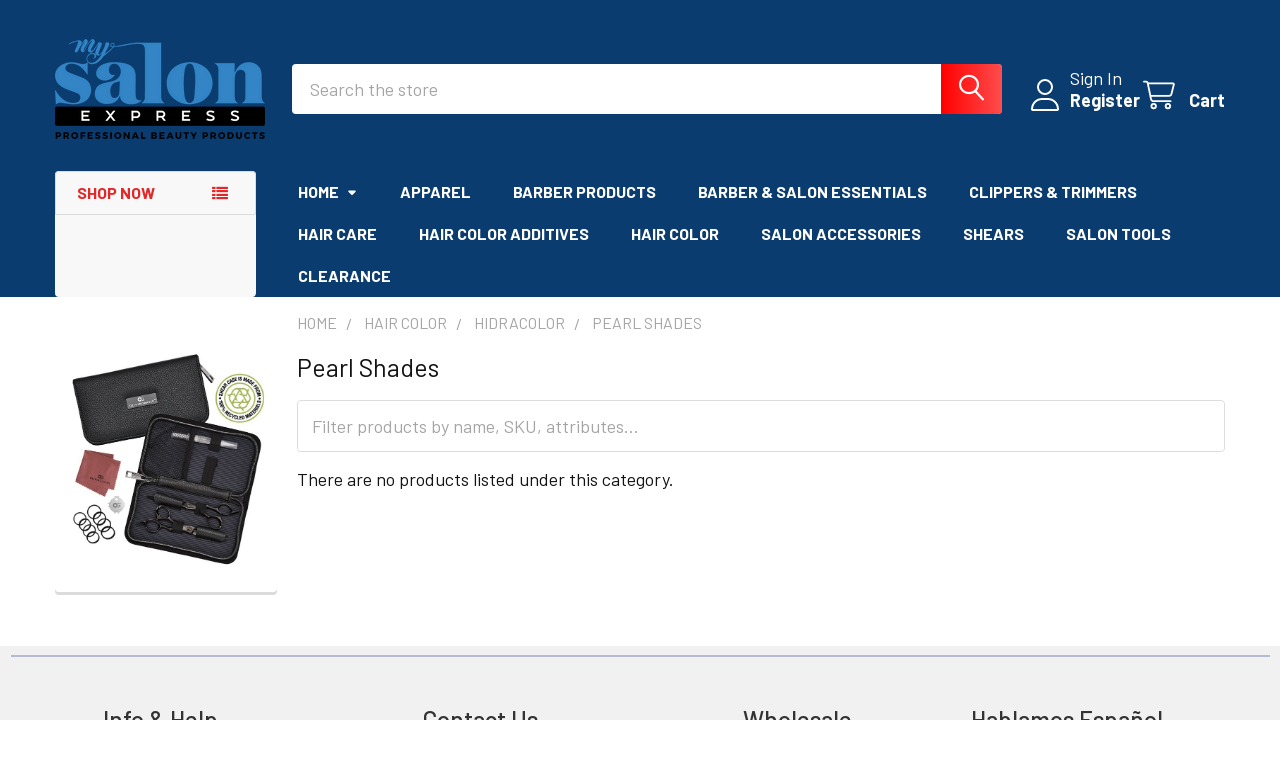

--- FILE ---
content_type: text/html; charset=UTF-8
request_url: https://www.mysalonexpress.com/pearl-shades/
body_size: 26107
content:


    <!DOCTYPE html>
<html class="no-js" lang="en">
        <head>
        <title>Hair Color - Hidracolor  - Pearl Shades - My Salon Express Professional Beauty Products</title>
        <link rel="dns-prefetch preconnect" href="https://cdn11.bigcommerce.com/s-9pq5imktks" crossorigin><link rel="dns-prefetch preconnect" href="https://fonts.googleapis.com/" crossorigin><link rel="dns-prefetch preconnect" href="https://fonts.gstatic.com/" crossorigin>
        <meta name="keywords" content=" Professional Beauty Products| MY Salon Express, Salon Professional Products| MY Salon Express, Stylist Professioanl Products| MY Salon Express,  barber supplies, my salon express  , salon wholesale, Salon professional products, barber professional products, barberandsalonsupply.com,professional clippers, salonbarbersupply, professional flat irons|my salon express,professional clippers for barbers|my salon express, professional salon products|My salon express, kuul colors,|salonbarbersupply, evoque hair color|barberandsalonsupply.com,babyliss professional flat irons, barberandsalonsupply.com,productos kuul|my salon express, professional curling irons, my salon express, wholesale barber products-my salon express, wholesale barber products-salonbarbersupply.com, barber professional products-my salon express, salon hair products-my salon express, fhi flat irons-my salon express professional flat irons, my salon express, professional dryers, barberandsalonsupply.com, babyliss pro nano titanium flat irons, my salon express,salon wholesale products-barberandsalonsupply, barbers wholesale products- my salon express. Hair evolution products-my salon express, kuul wholesale products-my salon express, color trak professional products-my salon express, cricket professional-my salon express, wahl professional-my salon express, andis clippers-barberandsalonsupply, oster clippers-my salon express, kerasys wholesale,|my salon express, hair evolution wholesale, my salon express, hair evolution barbers edition, my salon express, Salon professional products|my salon express barber professional products|barberandsalonsupply.com,professional clippers, salonbarbersupply, professional flat irons, my salon express,salon professionals, barberandsalonsupply,salonbarbersupply, professional clippers for barbers my salon express, professional salon products,My salon express, kuul colors, salonbarbersupply, satin hair color,barberandsalonsupply.com,babyliss professional flat irons, barber supplies, salon professional products, salon wholesale, Salon professional products, barber professional products, barberandsalonsupply.com,professional clippers, salonbarbersupply, professional flat irons, my salon express,salon professionals, barberandsalonsupply,salonbarbersupply, professional clippers for barbers my salon express, professional salon products,My salon express, kuul colors, salonbarbersupply, satin hair color,barberandsalonsupply.com,babyliss professional flat irons, barberandsalonsupply.com,productos kuul, my salon express, professional curling irons, barberandsalonsupply.com, wholesale barber products, my salon express, wholesale barber products, salonbarbersupply.com, barber professional products, my salon express, salon hair prodcuts, my salon express, fhi flat irons, salonbarbersupply.com, professional flat irons, my salon express, professional dryers, barberandsalonsupply.com, babyliss pro nano titanium flat irons, my salon express,salon wholesale products, barberandsalonsupply, barbers wholesale products, my salon express. Hair evolution products, my salon express, kuul wholesale products, my salon express, color trak professional products, my salon express, cricket professional, my salon express, wahl professional, my salon express, andis clippers barberandsalonsupply, oster clippers, my salon express, kerasys wholesale, my salon express, hair evolution wholesale, my salon express, hair evolution barbers edition, my salon express, Salon professional products,, barber professional products, barberandsalonsupply.com,professional clippers, salonbarbersupply, professional flat irons, my salon express,salon professionals, barberandsalonsupply,salonbarbersupply, professional clippers for barbers my salon express, professional salon products,My salon express, kuul colors, salonbarbersupply, satin hair color,barberandsalonsupply.com,babyliss professional flat irons, barberandsalonsupply.com,productos kuul, my salon express, professional curling irons, barberandsalonsupply.com, wholesale barber products, my salon express, wholesale barber products, salonbarbersupply.com, barber professional products, my salon express, salon hair prodcuts, my salon express, fhi flat irons, salonbarbersupply.com, professional flat irons, my salon express, professional dryers, barberandsalonsupply.com, babyliss pro nano titanium flat irons, my salon express,salon wholesale products, barberandsalonsupply, barbers wholesale products, my salon express. Hair evolution products, my salon express, kuul wholesale products, my salon express, color trak professional products, my salon express, cricket professional, my salon express, wahl professional, my salon express, andis clippers barberandsalonsupply, oster clippers, my salon express, kerasys wholesale, my salon express, hair evolution wholesale, hair evolution, barbers, my salon express,  "><link rel='canonical' href='https://mysalonexpress.com/pearl-shades/' /><meta name='platform' content='bigcommerce.stencil' />
        
        

        <link href="https://cdn11.bigcommerce.com/s-9pq5imktks/product_images/Original%20size%20Beige%20Typographic%20Consumer%20Packed%20Goods%20Logo%20%2848%20x%2048%20px%29%20%284%29.png?t=1640482031" rel="shortcut icon">
        <meta name="viewport" content="width=device-width, initial-scale=1">

        <script nonce="">
            document.documentElement.className = document.documentElement.className.replace('no-js', 'js');
        </script>

        <script nonce="">
    function browserSupportsAllFeatures() {
        return window.Promise
            && window.fetch
            && window.URL
            && window.URLSearchParams
            && window.WeakMap
            // object-fit support
            && ('objectFit' in document.documentElement.style);
    }

    function loadScript(src) {
        var js = document.createElement('script');
        js.src = src;
        js.nonce = '';
        js.onerror = function () {
            console.error('Failed to load polyfill script ' + src);
        };
        document.head.appendChild(js);
    }

    if (!browserSupportsAllFeatures()) {
        loadScript('https://cdn11.bigcommerce.com/s-9pq5imktks/stencil/ba280f60-2e11-013e-b9c2-62435824d257/e/5a528420-2e12-013e-a4d0-46f317f3c178/dist/theme-bundle.polyfills.js');
    }
</script>
        <script nonce="">window.consentManagerTranslations = `{"locale":"en","locales":{"consent_manager.data_collection_warning":"en","consent_manager.accept_all_cookies":"en","consent_manager.gdpr_settings":"en","consent_manager.data_collection_preferences":"en","consent_manager.manage_data_collection_preferences":"en","consent_manager.use_data_by_cookies":"en","consent_manager.data_categories_table":"en","consent_manager.allow":"en","consent_manager.accept":"en","consent_manager.deny":"en","consent_manager.dismiss":"en","consent_manager.reject_all":"en","consent_manager.category":"en","consent_manager.purpose":"en","consent_manager.functional_category":"en","consent_manager.functional_purpose":"en","consent_manager.analytics_category":"en","consent_manager.analytics_purpose":"en","consent_manager.targeting_category":"en","consent_manager.advertising_category":"en","consent_manager.advertising_purpose":"en","consent_manager.essential_category":"en","consent_manager.esential_purpose":"en","consent_manager.yes":"en","consent_manager.no":"en","consent_manager.not_available":"en","consent_manager.cancel":"en","consent_manager.save":"en","consent_manager.back_to_preferences":"en","consent_manager.close_without_changes":"en","consent_manager.unsaved_changes":"en","consent_manager.by_using":"en","consent_manager.agree_on_data_collection":"en","consent_manager.change_preferences":"en","consent_manager.cancel_dialog_title":"en","consent_manager.privacy_policy":"en","consent_manager.allow_category_tracking":"en","consent_manager.disallow_category_tracking":"en"},"translations":{"consent_manager.data_collection_warning":"We use cookies (and other similar technologies) to collect data to improve your shopping experience.","consent_manager.accept_all_cookies":"Accept All Cookies","consent_manager.gdpr_settings":"Settings","consent_manager.data_collection_preferences":"Website Data Collection Preferences","consent_manager.manage_data_collection_preferences":"Manage Website Data Collection Preferences","consent_manager.use_data_by_cookies":" uses data collected by cookies and JavaScript libraries to improve your shopping experience.","consent_manager.data_categories_table":"The table below outlines how we use this data by category. To opt out of a category of data collection, select 'No' and save your preferences.","consent_manager.allow":"Allow","consent_manager.accept":"Accept","consent_manager.deny":"Deny","consent_manager.dismiss":"Dismiss","consent_manager.reject_all":"Reject all","consent_manager.category":"Category","consent_manager.purpose":"Purpose","consent_manager.functional_category":"Functional","consent_manager.functional_purpose":"Enables enhanced functionality, such as videos and live chat. If you do not allow these, then some or all of these functions may not work properly.","consent_manager.analytics_category":"Analytics","consent_manager.analytics_purpose":"Provide statistical information on site usage, e.g., web analytics so we can improve this website over time.","consent_manager.targeting_category":"Targeting","consent_manager.advertising_category":"Advertising","consent_manager.advertising_purpose":"Used to create profiles or personalize content to enhance your shopping experience.","consent_manager.essential_category":"Essential","consent_manager.esential_purpose":"Essential for the site and any requested services to work, but do not perform any additional or secondary function.","consent_manager.yes":"Yes","consent_manager.no":"No","consent_manager.not_available":"N/A","consent_manager.cancel":"Cancel","consent_manager.save":"Save","consent_manager.back_to_preferences":"Back to Preferences","consent_manager.close_without_changes":"You have unsaved changes to your data collection preferences. Are you sure you want to close without saving?","consent_manager.unsaved_changes":"You have unsaved changes","consent_manager.by_using":"By using our website, you're agreeing to our","consent_manager.agree_on_data_collection":"By using our website, you're agreeing to the collection of data as described in our ","consent_manager.change_preferences":"You can change your preferences at any time","consent_manager.cancel_dialog_title":"Are you sure you want to cancel?","consent_manager.privacy_policy":"Privacy Policy","consent_manager.allow_category_tracking":"Allow [CATEGORY_NAME] tracking","consent_manager.disallow_category_tracking":"Disallow [CATEGORY_NAME] tracking"}}`;</script>

        <script nonce="">
            window.lazySizesConfig = window.lazySizesConfig || {};
            window.lazySizesConfig.loadMode = 1;
        </script>
        <script async src="https://cdn11.bigcommerce.com/s-9pq5imktks/stencil/ba280f60-2e11-013e-b9c2-62435824d257/e/5a528420-2e12-013e-a4d0-46f317f3c178/dist/theme-bundle.head_async.js" nonce=""></script>

            <link href="https://fonts.googleapis.com/css?family=Barlow:600,400,500,700&display=block" rel="stylesheet">
            <script async src="https://cdn11.bigcommerce.com/s-9pq5imktks/stencil/ba280f60-2e11-013e-b9c2-62435824d257/e/5a528420-2e12-013e-a4d0-46f317f3c178/dist/theme-bundle.font.js" nonce=""></script>
            <link data-stencil-stylesheet href="https://cdn11.bigcommerce.com/s-9pq5imktks/stencil/ba280f60-2e11-013e-b9c2-62435824d257/e/5a528420-2e12-013e-a4d0-46f317f3c178/css/theme-52945e40-4c08-013e-80db-06132e7ac050.css" rel="stylesheet">
            <!-- Start Tracking Code for analytics_facebook -->

<script>
!function(f,b,e,v,n,t,s){if(f.fbq)return;n=f.fbq=function(){n.callMethod?n.callMethod.apply(n,arguments):n.queue.push(arguments)};if(!f._fbq)f._fbq=n;n.push=n;n.loaded=!0;n.version='2.0';n.queue=[];t=b.createElement(e);t.async=!0;t.src=v;s=b.getElementsByTagName(e)[0];s.parentNode.insertBefore(t,s)}(window,document,'script','https://connect.facebook.net/en_US/fbevents.js');

fbq('set', 'autoConfig', 'false', '2571012066552557');
fbq('dataProcessingOptions', ['LDU'], 0, 0);
fbq('init', '2571012066552557', {"external_id":"0db36532-4b4d-4274-a5cc-0f25efe39b36"});
fbq('set', 'agent', 'bigcommerce', '2571012066552557');

function trackEvents() {
    var pathName = window.location.pathname;

    fbq('track', 'PageView', {}, "");

    // Search events start -- only fire if the shopper lands on the /search.php page
    if (pathName.indexOf('/search.php') === 0 && getUrlParameter('search_query')) {
        fbq('track', 'Search', {
            content_type: 'product_group',
            content_ids: [],
            search_string: getUrlParameter('search_query')
        });
    }
    // Search events end

    // Wishlist events start -- only fire if the shopper attempts to add an item to their wishlist
    if (pathName.indexOf('/wishlist.php') === 0 && getUrlParameter('added_product_id')) {
        fbq('track', 'AddToWishlist', {
            content_type: 'product_group',
            content_ids: []
        });
    }
    // Wishlist events end

    // Lead events start -- only fire if the shopper subscribes to newsletter
    if (pathName.indexOf('/subscribe.php') === 0 && getUrlParameter('result') === 'success') {
        fbq('track', 'Lead', {});
    }
    // Lead events end

    // Registration events start -- only fire if the shopper registers an account
    if (pathName.indexOf('/login.php') === 0 && getUrlParameter('action') === 'account_created') {
        fbq('track', 'CompleteRegistration', {}, "");
    }
    // Registration events end

    

    function getUrlParameter(name) {
        var cleanName = name.replace(/[\[]/, '\[').replace(/[\]]/, '\]');
        var regex = new RegExp('[\?&]' + cleanName + '=([^&#]*)');
        var results = regex.exec(window.location.search);
        return results === null ? '' : decodeURIComponent(results[1].replace(/\+/g, ' '));
    }
}

if (window.addEventListener) {
    window.addEventListener("load", trackEvents, false)
}
</script>
<noscript><img height="1" width="1" style="display:none" alt="null" src="https://www.facebook.com/tr?id=2571012066552557&ev=PageView&noscript=1&a=plbigcommerce1.2&eid="/></noscript>

<!-- End Tracking Code for analytics_facebook -->

<!-- Start Tracking Code for analytics_siteverification -->

<meta name="google-site-verification" content="kun_4Iu-pcz6qVik2IZJvuMlBbc-wlTS_MSN4YCUYzY" />

<!-- End Tracking Code for analytics_siteverification -->


<script type="text/javascript" src="https://checkout-sdk.bigcommerce.com/v1/loader.js" defer></script>
<script type="text/javascript">
fbq('track', 'ViewCategory', {"content_ids":[],"content_type":"product_group","content_category":"Pearl Shades"});
</script>
<script type="text/javascript">
var BCData = {};
</script>

<script nonce="">
(function () {
    var xmlHttp = new XMLHttpRequest();

    xmlHttp.open('POST', 'https://bes.gcp.data.bigcommerce.com/nobot');
    xmlHttp.setRequestHeader('Content-Type', 'application/json');
    xmlHttp.send('{"store_id":"1000052290","timezone_offset":"-8.0","timestamp":"2026-01-21T07:32:18.30562100Z","visit_id":"36a27e26-1a11-44bd-abcc-c566913f67f9","channel_id":1}');
})();
</script>

        

        <!-- snippet location htmlhead -->

         
    </head>
    <body class="csscolumns papaSupermarket-layout--left-sidebar
        papaSupermarket-style--modern
        papaSupermarket-pageType--category
        papaSupermarket-page--pages-category
        emthemesModez-productUniform
        
        
        papaSupermarket--showSubcategoriesMenu
        
        
        
        
        
        " id="topOfPage">

        <!-- Facebook SDK -->
        <div id="fb-root"></div>
        <script async defer crossorigin="anonymous" src="https://connect.facebook.net/en_US/sdk.js#xfbml=1&version=v22.0&appId=378187145615477" nonce=""></script>

        <!-- snippet location header -->
        <svg data-src="https://cdn11.bigcommerce.com/s-9pq5imktks/stencil/ba280f60-2e11-013e-b9c2-62435824d257/e/5a528420-2e12-013e-a4d0-46f317f3c178/img/icon-sprite.svg" class="icons-svg-sprite"></svg>

        <header class="header" role="banner" >
    <a href="#" class="mobileMenu-toggle" data-mobile-menu-toggle="menu">
        <span class="mobileMenu-toggleIcon">Toggle menu</span>
    </a>


    <div class="emthemesModez-header-userSection emthemesModez-header-userSection--logo-left">
        <div class="container">
                <div class="header-logo header-logo--left">
                    <a href="https://mysalonexpress.com/" data-instantload='{"page":"home"}'>
            <div class="header-logo-image-container">
                <img class="header-logo-image" src="https://cdn11.bigcommerce.com/s-9pq5imktks/images/stencil/210x150/thumbnail_1739333408__94760.original.png" srcset="https://cdn11.bigcommerce.com/s-9pq5imktks/images/stencil/210x150/thumbnail_1739333408__94760.original.png 1x, https://cdn11.bigcommerce.com/s-9pq5imktks/images/stencil/420w/thumbnail_1739333408__94760.original.png 2x" alt="Beauty &amp; Barber Supplies" title="Beauty &amp; Barber Supplies">
            </div>
</a>
                </div>

            <nav class="navUser">
    
    <ul class="navUser-section navUser-section--alt">
        <li class="navUser-item navUser-item--recentlyViewed">
            <a class="navUser-action navUser-action--recentlyViewed" href="#recently-viewed" data-dropdown="recently-viewed-dropdown" data-options="align:right" title="Recently Viewed" style="display:none">
                <i class="icon"><svg><use href="#icon-recent-list" /></svg></i>
                <span class="navUser-item-recentlyViewedLabel"><span class='firstword'>Recently </span>Viewed</span>
            </a>
            <div class="dropdown-menu" id="recently-viewed-dropdown" data-dropdown-content aria-hidden="true"></div>
        </li>


        

            <li class="navUser-item navUser-item--account">
                <i class="icon"><svg><use href="#icon-user" /></svg></i>
                <span class="navUser-actions">
                        <span class="navUser-subtitle">
                            <a class="navUser-action" href="/login.php">
                                <span class="navUser-item-loginLabel">Sign In</span>
                            </a>
                        </span>
                            <a class="navUser-action" href="/login.php?action=create_account">Register</a>
                </span>
            </li>

        <li class="navUser-item navUser-item--cart">
            <a
                class="navUser-action navUser-action--cart"
                data-cart-preview
                data-dropdown="cart-preview-dropdown"
                data-options="align:right"
                href="/cart.php"
                title="Cart">
                <i class="icon"><svg><use href="#icon-cart" /></svg></i>
                <span class="_rows">
                    <span class="countPill cart-quantity"></span>
                    <span class="navUser-item-cartLabel">Cart</span>
                </span>
            </a>

            <div class="dropdown-menu" id="cart-preview-dropdown" data-dropdown-content aria-hidden="true"></div>
        </li>
    </ul>
</nav>

            <div class="emthemesModez-quickSearch" data-prevent-quick-search-close>
    <!-- snippet location forms_search -->
    <form class="form" action="/search.php">
        <fieldset class="form-fieldset">
            <div class="form-field">
                <label class="is-srOnly" for="search_query">Search</label>
                <div class="form-prefixPostfix wrap">
                    <input class="form-input" data-search-quick name="search_query" id="search_query" data-error-message="Search field cannot be empty." placeholder="Search the store" autocomplete="off">
                    <input type="submit" class="button button--primary form-prefixPostfix-button--postfix" value="Search" />
                </div>
            </div>
        </fieldset>
    </form>
</div>        </div>
    </div>

    <div class="navPages-container" id="menu" data-menu>
        <div class="container">
            <nav class="navPages">

        <div class="emthemesModez-navPages-verticalCategories-container">
            <a class="navPages-action has-subMenu" role="none">Shop Now</a>
            <div class="emthemesModez-verticalCategories is-open " id="emthemesModez-verticalCategories" data-emthemesmodez-fix-height="emthemesModez-section1-container">
                <ul class="navPages-list navPages-list--categories">

                            <li class="navPages-item navPages-item--standard">
                                <a class="navPages-action has-subMenu " href="https://www.mysalonexpress.com/apparel/"
    data-instantload
    
    data-collapsible="navPages-328"
    data-collapsible-disabled-breakpoint="medium"
    data-collapsible-disabled-state="open"
    data-collapsible-enabled-state="closed">
    Apparel  <i class="icon navPages-action-moreIcon" aria-hidden="true"><svg><use href="#icon-caret-down" /></svg></i>
</a>
<div class="navPage-subMenu
            navPage-subMenu--standard
            " id="navPages-328" aria-hidden="true" tabindex="-1">
    <ul class="navPage-subMenu-list">
        <li class="navPage-subMenu-item">
            <a class="navPage-subMenu-action navPages-action" href="https://www.mysalonexpress.com/apparel/" data-instantload>All Apparel </a>
        </li>
            <li class="navPage-subMenu-item">
                    <a class="navPage-subMenu-action navPages-action" href="https://www.mysalonexpress.com/aprons/" data-instantload >Aprons</a>
            </li>
            <li class="navPage-subMenu-item">
                    <a class="navPage-subMenu-action navPages-action" href="https://www.mysalonexpress.com/sets-3/" data-instantload >Sets </a>
            </li>
            <li class="navPage-subMenu-item">
                    <a class="navPage-subMenu-action navPages-action" href="https://www.mysalonexpress.com/capes/" data-instantload >Capes</a>
            </li>
            <li class="navPage-subMenu-item">
                    <a class="navPage-subMenu-action navPages-action" href="https://www.mysalonexpress.com/vests/" data-instantload >Vests</a>
            </li>
            <li class="navPage-subMenu-item">
                    <a class="navPage-subMenu-action navPages-action" href="https://www.mysalonexpress.com/jackets-vests/" data-instantload >Jackets &amp; Vests</a>
            </li>
    </ul>
</div>
                            </li>
                            <li class="navPages-item navPages-item--standard">
                                <a class="navPages-action has-subMenu " href="https://www.mysalonexpress.com/barber/"
    data-instantload
    
    data-collapsible="navPages-368"
    data-collapsible-disabled-breakpoint="medium"
    data-collapsible-disabled-state="open"
    data-collapsible-enabled-state="closed">
    Barber <i class="icon navPages-action-moreIcon" aria-hidden="true"><svg><use href="#icon-caret-down" /></svg></i>
</a>
<div class="navPage-subMenu
            navPage-subMenu--standard
            " id="navPages-368" aria-hidden="true" tabindex="-1">
    <ul class="navPage-subMenu-list">
        <li class="navPage-subMenu-item">
            <a class="navPage-subMenu-action navPages-action" href="https://www.mysalonexpress.com/barber/" data-instantload>All Barber</a>
        </li>
            <li class="navPage-subMenu-item">
                    <a class="navPage-subMenu-action navPages-action" href="https://www.mysalonexpress.com/accessories-and-misc/" data-instantload >Accessories and Misc </a>
            </li>
            <li class="navPage-subMenu-item">
                    <a class="navPage-subMenu-action navPages-action" href="https://www.mysalonexpress.com/barber-supplies/after-shaves/" data-instantload >After Shaves</a>
            </li>
            <li class="navPage-subMenu-item">
                    <a class="navPage-subMenu-action navPages-action" href="https://www.mysalonexpress.com/barber-supplies/beard-and-mustache-products/" data-instantload >Beard and Mustache Products</a>
            </li>
            <li class="navPage-subMenu-item">
                    <a
                        class="navPage-subMenu-action navPages-action has-subMenu"
                        href="https://www.mysalonexpress.com/barber-supplies/blades-and-razors/"
                        data-instantload
                        
                        data-collapsible="navPages-77"
                        data-collapsible-disabled-breakpoint="medium"
                        data-collapsible-disabled-state="open"
                        data-collapsible-enabled-state="closed">
                        Blades and Razors <i class="icon navPages-action-moreIcon" aria-hidden="true"><svg><use href="#icon-caret-down" /></svg></i>
                    </a>
                    <ul class="navPage-childList" id="navPages-77">
                        <li class="navPage-childList-item">
                            <a class="navPage-childList-action navPages-action" href="https://www.mysalonexpress.com/barber-supplies/blades-and-razors/" data-instantload>All Blades and Razors</a>
                        </li>
                        <li class="navPage-childList-item">
                                <a class="navPage-childList-action navPages-action" data-instantload href="https://www.mysalonexpress.com/disposable-container/" >Disposable Container</a>
                        </li>
                        <li class="navPage-childList-item">
                                <a class="navPage-childList-action navPages-action" data-instantload href="https://www.mysalonexpress.com/razor-blades/" >Razor Blades</a>
                        </li>
                        <li class="navPage-childList-item">
                                <a class="navPage-childList-action navPages-action" data-instantload href="https://www.mysalonexpress.com/barber-supplies/blades-and-razors/razors/" >Razors</a>
                        </li>
                        <li class="navPage-childList-item">
                                <a class="navPage-childList-action navPages-action" data-instantload href="https://www.mysalonexpress.com/barber-supplies/blades-and-razors/texturing-blades/" >Texturing Blades</a>
                        </li>
                    </ul>
            </li>
            <li class="navPage-subMenu-item">
                    <a
                        class="navPage-subMenu-action navPages-action has-subMenu"
                        href="https://www.mysalonexpress.com/combs-and-hair-brushes/"
                        data-instantload
                        
                        data-collapsible="navPages-104"
                        data-collapsible-disabled-breakpoint="medium"
                        data-collapsible-disabled-state="open"
                        data-collapsible-enabled-state="closed">
                        Brushes and Combs  <i class="icon navPages-action-moreIcon" aria-hidden="true"><svg><use href="#icon-caret-down" /></svg></i>
                    </a>
                    <ul class="navPage-childList" id="navPages-104">
                        <li class="navPage-childList-item">
                            <a class="navPage-childList-action navPages-action" href="https://www.mysalonexpress.com/combs-and-hair-brushes/" data-instantload>All Brushes and Combs </a>
                        </li>
                        <li class="navPage-childList-item">
                                <a class="navPage-childList-action navPages-action" data-instantload href="https://www.mysalonexpress.com/brushes/" >Brushes </a>
                        </li>
                        <li class="navPage-childList-item">
                                <a class="navPage-childList-action navPages-action" data-instantload href="https://www.mysalonexpress.com/combs/" >Combs</a>
                        </li>
                    </ul>
            </li>
            <li class="navPage-subMenu-item">
                    <a class="navPage-subMenu-action navPages-action" href="https://www.mysalonexpress.com/hair-clips-and-grips-1/" data-instantload >Hair Clips and Grips</a>
            </li>
            <li class="navPage-subMenu-item">
                    <a class="navPage-subMenu-action navPages-action" href="https://www.mysalonexpress.com/kits/" data-instantload >Kits </a>
            </li>
            <li class="navPage-subMenu-item">
                    <a class="navPage-subMenu-action navPages-action" href="https://www.mysalonexpress.com/color-line-up-sprays/" data-instantload >Color &amp; Line Up Sprays</a>
            </li>
            <li class="navPage-subMenu-item">
                    <a class="navPage-subMenu-action navPages-action" href="https://www.mysalonexpress.com/lather-machines/" data-instantload >Lather Machines</a>
            </li>
            <li class="navPage-subMenu-item">
                    <a class="navPage-subMenu-action navPages-action" href="https://www.mysalonexpress.com/mats-and-chargers/" data-instantload >Mats and chargers</a>
            </li>
            <li class="navPage-subMenu-item">
                    <a class="navPage-subMenu-action navPages-action" href="https://www.mysalonexpress.com/barber-supplies/shaving-products/" data-instantload >Shaving Products</a>
            </li>
            <li class="navPage-subMenu-item">
                    <a class="navPage-subMenu-action navPages-action" href="https://www.mysalonexpress.com/barber-supplies/razor-bumps/" data-instantload >Razor Bumps</a>
            </li>
            <li class="navPage-subMenu-item">
                    <a class="navPage-subMenu-action navPages-action" href="https://www.mysalonexpress.com/styptic-powder/" data-instantload >Styptic Powder</a>
            </li>
    </ul>
</div>
                            </li>
                            <li class="navPages-item navPages-item--standard">
                                <a class="navPages-action" href="https://www.mysalonexpress.com/brushes-and-combs/" data-instantload >Brushes and Combs </a>
                            </li>
                            <li class="navPages-item navPages-item--standard">
                                <a class="navPages-action" href="https://www.mysalonexpress.com/cases-backpacks-and-orangization/" data-instantload >Cases, Backpacks, and Organization</a>
                            </li>
                            <li class="navPages-item navPages-item--standard">
                                <a class="navPages-action has-subMenu " href="https://www.mysalonexpress.com/clippers-trimmers/"
    data-instantload
    
    data-collapsible="navPages-332"
    data-collapsible-disabled-breakpoint="medium"
    data-collapsible-disabled-state="open"
    data-collapsible-enabled-state="closed">
    Clippers &amp; Trimmers <i class="icon navPages-action-moreIcon" aria-hidden="true"><svg><use href="#icon-caret-down" /></svg></i>
</a>
<div class="navPage-subMenu
            navPage-subMenu--standard
            " id="navPages-332" aria-hidden="true" tabindex="-1">
    <ul class="navPage-subMenu-list">
        <li class="navPage-subMenu-item">
            <a class="navPage-subMenu-action navPages-action" href="https://www.mysalonexpress.com/clippers-trimmers/" data-instantload>All Clippers &amp; Trimmers</a>
        </li>
            <li class="navPage-subMenu-item">
                    <a class="navPage-subMenu-action navPages-action" href="https://www.mysalonexpress.com/air-dusters-air-brush/" data-instantload >Air Dusters &amp; Air Brush</a>
            </li>
            <li class="navPage-subMenu-item">
                    <a class="navPage-subMenu-action navPages-action" href="https://www.mysalonexpress.com/clippers/" data-instantload >Clippers</a>
            </li>
            <li class="navPage-subMenu-item">
                    <a class="navPage-subMenu-action navPages-action" href="https://www.mysalonexpress.com/dryers/" data-instantload >Dryers</a>
            </li>
            <li class="navPage-subMenu-item">
                    <a class="navPage-subMenu-action navPages-action" href="https://www.mysalonexpress.com/trimmers/" data-instantload >Trimmers</a>
            </li>
            <li class="navPage-subMenu-item">
                    <a class="navPage-subMenu-action navPages-action" href="https://www.mysalonexpress.com/clippers-and-trimmers/attachments-guides/" data-instantload >Attachments &amp; Guides</a>
            </li>
            <li class="navPage-subMenu-item">
                    <a class="navPage-subMenu-action navPages-action" href="https://www.mysalonexpress.com/blade-orangizer/" data-instantload >Blade Organizer </a>
            </li>
            <li class="navPage-subMenu-item">
                    <a class="navPage-subMenu-action navPages-action" href="https://www.mysalonexpress.com/cha/" data-instantload >Chargers &amp; Replacement Cords</a>
            </li>
            <li class="navPage-subMenu-item">
                    <a
                        class="navPage-subMenu-action navPages-action has-subMenu"
                        href="https://www.mysalonexpress.com/detachable-blades/"
                        data-instantload
                        
                        data-collapsible="navPages-382"
                        data-collapsible-disabled-breakpoint="medium"
                        data-collapsible-disabled-state="open"
                        data-collapsible-enabled-state="closed">
                        Blades and Foils  <i class="icon navPages-action-moreIcon" aria-hidden="true"><svg><use href="#icon-caret-down" /></svg></i>
                    </a>
                    <ul class="navPage-childList" id="navPages-382">
                        <li class="navPage-childList-item">
                            <a class="navPage-childList-action navPages-action" href="https://www.mysalonexpress.com/detachable-blades/" data-instantload>All Blades and Foils </a>
                        </li>
                        <li class="navPage-childList-item">
                                <a class="navPage-childList-action navPages-action" data-instantload href="https://www.mysalonexpress.com/ceramic-blades/" >Ceramic Blades</a>
                        </li>
                        <li class="navPage-childList-item">
                                <a class="navPage-childList-action navPages-action" data-instantload href="https://www.mysalonexpress.com/replacement-blades/" >Replacement Clipper  Blades </a>
                        </li>
                        <li class="navPage-childList-item">
                                <a class="navPage-childList-action navPages-action" data-instantload href="https://www.mysalonexpress.com/replacement-trimmer-blades/" >Replacement Trimmer  Blades </a>
                        </li>
                        <li class="navPage-childList-item">
                                <a class="navPage-childList-action navPages-action" data-instantload href="https://www.mysalonexpress.com/replacement-blades-foil/" >Replacement Foils</a>
                        </li>
                    </ul>
            </li>
            <li class="navPage-subMenu-item">
                    <a class="navPage-subMenu-action navPages-action" href="https://www.mysalonexpress.com/clippers-and-trimmers/parts-and-accessories/" data-instantload >Parts and Accessories</a>
            </li>
            <li class="navPage-subMenu-item">
                    <a class="navPage-subMenu-action navPages-action" href="https://www.mysalonexpress.com/massagers-1/" data-instantload >Massagers</a>
            </li>
            <li class="navPage-subMenu-item">
                    <a class="navPage-subMenu-action navPages-action" href="https://www.mysalonexpress.com/clippers-and-trimmers/shavers/" data-instantload >Shavers</a>
            </li>
            <li class="navPage-subMenu-item">
                    <a class="navPage-subMenu-action navPages-action" href="https://www.mysalonexpress.com/sets-1/" data-instantload >Sets </a>
            </li>
    </ul>
</div>
                            </li>
                            <li class="navPages-item navPages-item--standard">
                                <a class="navPages-action has-subMenu " href="https://www.mysalonexpress.com/essentials/"
    data-instantload
    
    data-collapsible="navPages-369"
    data-collapsible-disabled-breakpoint="medium"
    data-collapsible-disabled-state="open"
    data-collapsible-enabled-state="closed">
    Essentials <i class="icon navPages-action-moreIcon" aria-hidden="true"><svg><use href="#icon-caret-down" /></svg></i>
</a>
<div class="navPage-subMenu
            navPage-subMenu--standard
            " id="navPages-369" aria-hidden="true" tabindex="-1">
    <ul class="navPage-subMenu-list">
        <li class="navPage-subMenu-item">
            <a class="navPage-subMenu-action navPages-action" href="https://www.mysalonexpress.com/essentials/" data-instantload>All Essentials</a>
        </li>
            <li class="navPage-subMenu-item">
                    <a class="navPage-subMenu-action navPages-action" href="https://www.mysalonexpress.com/apparel-and-barber-gear/accessories/" data-instantload >Accessories</a>
            </li>
            <li class="navPage-subMenu-item">
                    <a class="navPage-subMenu-action navPages-action" href="https://www.mysalonexpress.com/cleaning-brushes/" data-instantload >Cleaning Brushes</a>
            </li>
            <li class="navPage-subMenu-item">
                    <a class="navPage-subMenu-action navPages-action" href="https://www.mysalonexpress.com/appointment-books/" data-instantload >Appointment Books</a>
            </li>
            <li class="navPage-subMenu-item">
                    <a class="navPage-subMenu-action navPages-action" href="https://www.mysalonexpress.com/clipper-oil-disinfectant-and-sprays/" data-instantload >Clipper Oil, Disinfectant and Sprays</a>
            </li>
            <li class="navPage-subMenu-item">
                    <a class="navPage-subMenu-action navPages-action" href="https://www.mysalonexpress.com/barber-supplies/gloves/" data-instantload >Gloves </a>
            </li>
            <li class="navPage-subMenu-item">
                    <a class="navPage-subMenu-action navPages-action" href="https://www.mysalonexpress.com/hair-sprays-1/" data-instantload >Hair Sprays </a>
            </li>
            <li class="navPage-subMenu-item">
                    <a class="navPage-subMenu-action navPages-action" href="https://www.mysalonexpress.com/barber-supplies/mirrors/" data-instantload >Mirrors</a>
            </li>
            <li class="navPage-subMenu-item">
                    <a class="navPage-subMenu-action navPages-action" href="https://www.mysalonexpress.com/accessories-shop-accessories/misc/" data-instantload >Posters</a>
            </li>
            <li class="navPage-subMenu-item">
                    <a class="navPage-subMenu-action navPages-action" href="https://www.mysalonexpress.com/neck-strips/" data-instantload >Neck Strips </a>
            </li>
            <li class="navPage-subMenu-item">
                    <a class="navPage-subMenu-action navPages-action" href="https://www.mysalonexpress.com/barber-supplies/spray-bottles/" data-instantload >Spray Bottles</a>
            </li>
            <li class="navPage-subMenu-item">
                    <a class="navPage-subMenu-action navPages-action" href="https://www.mysalonexpress.com/accessories-shop-accessories/mats/" data-instantload >Station Mats</a>
            </li>
            <li class="navPage-subMenu-item">
                    <a class="navPage-subMenu-action navPages-action" href="https://www.mysalonexpress.com/barber-supplies/neck-dusters/" data-instantload >Talcum Powder &amp; Neck Dusters</a>
            </li>
    </ul>
</div>
                            </li>
                            <li class="navPages-item navPages-item--standard">
                                <a class="navPages-action has-subMenu " href="https://www.mysalonexpress.com/facial-cleansers-and-treatments/"
    data-instantload
    
    data-collapsible="navPages-468"
    data-collapsible-disabled-breakpoint="medium"
    data-collapsible-disabled-state="open"
    data-collapsible-enabled-state="closed">
    Facial Cleansers and Treatments <i class="icon navPages-action-moreIcon" aria-hidden="true"><svg><use href="#icon-caret-down" /></svg></i>
</a>
<div class="navPage-subMenu
            navPage-subMenu--standard
            " id="navPages-468" aria-hidden="true" tabindex="-1">
    <ul class="navPage-subMenu-list">
        <li class="navPage-subMenu-item">
            <a class="navPage-subMenu-action navPages-action" href="https://www.mysalonexpress.com/facial-cleansers-and-treatments/" data-instantload>All Facial Cleansers and Treatments</a>
        </li>
            <li class="navPage-subMenu-item">
                    <a class="navPage-subMenu-action navPages-action" href="https://www.mysalonexpress.com/masques-and-scrubs/" data-instantload >Masques and Scrubs</a>
            </li>
            <li class="navPage-subMenu-item">
                    <a class="navPage-subMenu-action navPages-action" href="https://www.mysalonexpress.com/cleansers/" data-instantload >Cleansers and Creams </a>
            </li>
    </ul>
</div>
                            </li>
                            <li class="navPages-item navPages-item--standard">
                                <a class="navPages-action has-subMenu " href="https://www.mysalonexpress.com/hair-care-products/"
    data-instantload
    
    data-collapsible="navPages-65"
    data-collapsible-disabled-breakpoint="medium"
    data-collapsible-disabled-state="open"
    data-collapsible-enabled-state="closed">
    Hair Care Products <i class="icon navPages-action-moreIcon" aria-hidden="true"><svg><use href="#icon-caret-down" /></svg></i>
</a>
<div class="navPage-subMenu
            navPage-subMenu--standard
            " id="navPages-65" aria-hidden="true" tabindex="-1">
    <ul class="navPage-subMenu-list">
        <li class="navPage-subMenu-item">
            <a class="navPage-subMenu-action navPages-action" href="https://www.mysalonexpress.com/hair-care-products/" data-instantload>All Hair Care Products</a>
        </li>
            <li class="navPage-subMenu-item">
                    <a
                        class="navPage-subMenu-action navPages-action has-subMenu"
                        href="https://www.mysalonexpress.com/shampoos-and-conditioners/"
                        data-instantload
                        
                        data-collapsible="navPages-66"
                        data-collapsible-disabled-breakpoint="medium"
                        data-collapsible-disabled-state="open"
                        data-collapsible-enabled-state="closed">
                        Shampoos and Conditioners <i class="icon navPages-action-moreIcon" aria-hidden="true"><svg><use href="#icon-caret-down" /></svg></i>
                    </a>
                    <ul class="navPage-childList" id="navPages-66">
                        <li class="navPage-childList-item">
                            <a class="navPage-childList-action navPages-action" href="https://www.mysalonexpress.com/shampoos-and-conditioners/" data-instantload>All Shampoos and Conditioners</a>
                        </li>
                        <li class="navPage-childList-item">
                                <a class="navPage-childList-action navPages-action" data-instantload href="https://www.mysalonexpress.com/leave-in-conditioners/" >Leave in Conditioners</a>
                        </li>
                    </ul>
            </li>
            <li class="navPage-subMenu-item">
                    <a
                        class="navPage-subMenu-action navPages-action has-subMenu"
                        href="https://www.mysalonexpress.com/hair-treatments/"
                        data-instantload
                        
                        data-collapsible="navPages-572"
                        data-collapsible-disabled-breakpoint="medium"
                        data-collapsible-disabled-state="open"
                        data-collapsible-enabled-state="closed">
                        Hair Treatments <i class="icon navPages-action-moreIcon" aria-hidden="true"><svg><use href="#icon-caret-down" /></svg></i>
                    </a>
                    <ul class="navPage-childList" id="navPages-572">
                        <li class="navPage-childList-item">
                            <a class="navPage-childList-action navPages-action" href="https://www.mysalonexpress.com/hair-treatments/" data-instantload>All Hair Treatments</a>
                        </li>
                        <li class="navPage-childList-item">
                                <a class="navPage-childList-action navPages-action" data-instantload href="https://www.mysalonexpress.com/leave-in-treatments-1/" >Leave in Treatments</a>
                        </li>
                        <li class="navPage-childList-item">
                                <a class="navPage-childList-action navPages-action" data-instantload href="https://www.mysalonexpress.com/hair-mask/" >Hair Mask</a>
                        </li>
                        <li class="navPage-childList-item">
                                <a class="navPage-childList-action navPages-action" data-instantload href="https://www.mysalonexpress.com/scalp-care/" >Scalp Care</a>
                        </li>
                    </ul>
            </li>
            <li class="navPage-subMenu-item">
                    <a
                        class="navPage-subMenu-action navPages-action has-subMenu"
                        href="https://www.mysalonexpress.com/styling-products/"
                        data-instantload
                        
                        data-collapsible="navPages-548"
                        data-collapsible-disabled-breakpoint="medium"
                        data-collapsible-disabled-state="open"
                        data-collapsible-enabled-state="closed">
                        Styling Products <i class="icon navPages-action-moreIcon" aria-hidden="true"><svg><use href="#icon-caret-down" /></svg></i>
                    </a>
                    <ul class="navPage-childList" id="navPages-548">
                        <li class="navPage-childList-item">
                            <a class="navPage-childList-action navPages-action" href="https://www.mysalonexpress.com/styling-products/" data-instantload>All Styling Products</a>
                        </li>
                        <li class="navPage-childList-item">
                                <a class="navPage-childList-action navPages-action" data-instantload href="https://www.mysalonexpress.com/curl-enhancers/" >Curl Enhancers</a>
                        </li>
                        <li class="navPage-childList-item">
                                <a class="navPage-childList-action navPages-action" data-instantload href="https://www.mysalonexpress.com/heat-protector/" >Heat Protector</a>
                        </li>
                        <li class="navPage-childList-item">
                                <a class="navPage-childList-action navPages-action" data-instantload href="https://www.mysalonexpress.com/hair-sprays-mousse/" >Hair Sprays &amp; Mousse</a>
                        </li>
                        <li class="navPage-childList-item">
                                <a class="navPage-childList-action navPages-action" data-instantload href="https://www.mysalonexpress.com/oils-and-serums/" >Oils  and Serums</a>
                        </li>
                    </ul>
            </li>
    </ul>
</div>
                            </li>
                            <li class="navPages-item navPages-item--standard">
                                <a class="navPages-action has-subMenu " href="https://www.mysalonexpress.com/hair-color-essentials/"
    data-instantload
    
    data-collapsible="navPages-351"
    data-collapsible-disabled-breakpoint="medium"
    data-collapsible-disabled-state="open"
    data-collapsible-enabled-state="closed">
    Hair Color  Essentials <i class="icon navPages-action-moreIcon" aria-hidden="true"><svg><use href="#icon-caret-down" /></svg></i>
</a>
<div class="navPage-subMenu
            navPage-subMenu--standard
            " id="navPages-351" aria-hidden="true" tabindex="-1">
    <ul class="navPage-subMenu-list">
        <li class="navPage-subMenu-item">
            <a class="navPage-subMenu-action navPages-action" href="https://www.mysalonexpress.com/hair-color-essentials/" data-instantload>All Hair Color  Essentials</a>
        </li>
            <li class="navPage-subMenu-item">
                    <a class="navPage-subMenu-action navPages-action" href="https://www.mysalonexpress.com/hair-coloring-caps-and-frosting-caps/" data-instantload >Hair Coloring Caps and Frosting Caps</a>
            </li>
            <li class="navPage-subMenu-item">
                    <a class="navPage-subMenu-action navPages-action" href="https://www.mysalonexpress.com/other-salon-tools/" data-instantload >Other Salon Tools </a>
            </li>
            <li class="navPage-subMenu-item">
                    <a class="navPage-subMenu-action navPages-action" href="https://www.mysalonexpress.com/perms-1/" data-instantload >Perms</a>
            </li>
            <li class="navPage-subMenu-item">
                    <a class="navPage-subMenu-action navPages-action" href="https://www.mysalonexpress.com/foil/" data-instantload >Foil</a>
            </li>
            <li class="navPage-subMenu-item">
                    <a class="navPage-subMenu-action navPages-action" href="https://www.mysalonexpress.com/stain-remover/" data-instantload >Stain Remover</a>
            </li>
            <li class="navPage-subMenu-item">
                    <a class="navPage-subMenu-action navPages-action" href="https://www.mysalonexpress.com/tint-brushes-bowls/" data-instantload >Tint Brushes &amp; Bowls</a>
            </li>
    </ul>
</div>
                            </li>
                            <li class="navPages-item navPages-item--standard">
                                <a class="navPages-action has-subMenu " href="https://www.mysalonexpress.com/hair-color/"
    data-instantload
    
    data-collapsible="navPages-544"
    data-collapsible-disabled-breakpoint="medium"
    data-collapsible-disabled-state="open"
    data-collapsible-enabled-state="closed">
    Hair Color <i class="icon navPages-action-moreIcon" aria-hidden="true"><svg><use href="#icon-caret-down" /></svg></i>
</a>
<div class="navPage-subMenu
            navPage-subMenu--standard
            " id="navPages-544" aria-hidden="true" tabindex="-1">
    <ul class="navPage-subMenu-list">
        <li class="navPage-subMenu-item">
            <a class="navPage-subMenu-action navPages-action" href="https://www.mysalonexpress.com/hair-color/" data-instantload>All Hair Color</a>
        </li>
            <li class="navPage-subMenu-item">
                    <a
                        class="navPage-subMenu-action navPages-action has-subMenu"
                        href="https://www.mysalonexpress.com/hair-color-additives/"
                        data-instantload
                        
                        data-collapsible="navPages-352"
                        data-collapsible-disabled-breakpoint="medium"
                        data-collapsible-disabled-state="open"
                        data-collapsible-enabled-state="closed">
                        Hair Color Additives <i class="icon navPages-action-moreIcon" aria-hidden="true"><svg><use href="#icon-caret-down" /></svg></i>
                    </a>
                    <ul class="navPage-childList" id="navPages-352">
                        <li class="navPage-childList-item">
                            <a class="navPage-childList-action navPages-action" href="https://www.mysalonexpress.com/hair-color-additives/" data-instantload>All Hair Color Additives</a>
                        </li>
                        <li class="navPage-childList-item">
                                <a class="navPage-childList-action navPages-action" data-instantload href="https://www.mysalonexpress.com/colorplex-intense-bases/" >Colorplex  Intense Bases</a>
                        </li>
                        <li class="navPage-childList-item">
                                <a class="navPage-childList-action navPages-action" data-instantload href="https://www.mysalonexpress.com/additives/" >Additives</a>
                        </li>
                        <li class="navPage-childList-item">
                                <a class="navPage-childList-action navPages-action" data-instantload href="https://www.mysalonexpress.com/bleach/" >Bleach</a>
                        </li>
                        <li class="navPage-childList-item">
                                <a class="navPage-childList-action navPages-action" data-instantload href="https://www.mysalonexpress.com/color-removers/" >Color Removers</a>
                        </li>
                        <li class="navPage-childList-item">
                                <a class="navPage-childList-action navPages-action" data-instantload href="https://www.mysalonexpress.com/developer-peroxide/" >Developer/Peroxide</a>
                        </li>
                    </ul>
            </li>
            <li class="navPage-subMenu-item">
                    <a
                        class="navPage-subMenu-action navPages-action has-subMenu"
                        href="https://www.mysalonexpress.com/abril-et-nature-color-plex/"
                        data-instantload
                        
                        data-collapsible="navPages-575"
                        data-collapsible-disabled-breakpoint="medium"
                        data-collapsible-disabled-state="open"
                        data-collapsible-enabled-state="closed">
                        abril et nature Color Plex  <i class="icon navPages-action-moreIcon" aria-hidden="true"><svg><use href="#icon-caret-down" /></svg></i>
                    </a>
                    <ul class="navPage-childList" id="navPages-575">
                        <li class="navPage-childList-item">
                            <a class="navPage-childList-action navPages-action" href="https://www.mysalonexpress.com/abril-et-nature-color-plex/" data-instantload>All abril et nature Color Plex </a>
                        </li>
                        <li class="navPage-childList-item">
                                <a class="navPage-childList-action navPages-action" data-instantload href="https://www.mysalonexpress.com/colorplex-ash-shades/" >Colorplex Ash Shades</a>
                        </li>
                        <li class="navPage-childList-item">
                                <a class="navPage-childList-action navPages-action" data-instantload href="https://www.mysalonexpress.com/colorplex-beige-shades/" >Colorplex Beige Shades</a>
                        </li>
                        <li class="navPage-childList-item">
                                <a class="navPage-childList-action navPages-action" data-instantload href="https://www.mysalonexpress.com/colorplex-browns-chocolates-shades/" >Colorplex Browns &amp; Chocolates Shades</a>
                        </li>
                        <li class="navPage-childList-item">
                                <a class="navPage-childList-action navPages-action" data-instantload href="https://www.mysalonexpress.com/colorplex-cool-bases/" >Colorplex Cool Bases</a>
                        </li>
                        <li class="navPage-childList-item">
                                <a class="navPage-childList-action navPages-action" data-instantload href="https://www.mysalonexpress.com/colorplex-copper-shades/" >Colorplex Copper Shades</a>
                        </li>
                        <li class="navPage-childList-item">
                                <a class="navPage-childList-action navPages-action" data-instantload href="https://www.mysalonexpress.com/colorplex-golden-shades/" >Colorplex Golden Shades</a>
                        </li>
                        <li class="navPage-childList-item">
                                <a class="navPage-childList-action navPages-action" data-instantload href="https://www.mysalonexpress.com/colorplex-intense-bases-1/" >Colorplex Intense Bases</a>
                        </li>
                        <li class="navPage-childList-item">
                                <a class="navPage-childList-action navPages-action" data-instantload href="https://www.mysalonexpress.com/colorplex-lightners/" >Colorplex Lightners </a>
                        </li>
                        <li class="navPage-childList-item">
                                <a class="navPage-childList-action navPages-action" data-instantload href="https://www.mysalonexpress.com/luxe-base/" >Luxe Base</a>
                        </li>
                    </ul>
            </li>
            <li class="navPage-subMenu-item">
                    <a class="navPage-subMenu-action navPages-action" href="https://www.mysalonexpress.com/avyna-pigmento-zenzero/" data-instantload >Avyna  Pigmento Zenzero</a>
            </li>
            <li class="navPage-subMenu-item">
                    <a class="navPage-subMenu-action navPages-action" href="https://www.mysalonexpress.com/avyna-zenzero-color/" data-instantload >Avyna Zenzero Color </a>
            </li>
            <li class="navPage-subMenu-item">
                    <a
                        class="navPage-subMenu-action navPages-action has-subMenu"
                        href="https://www.mysalonexpress.com/hidracolor-1/"
                        data-instantload
                        
                        data-collapsible="navPages-380"
                        data-collapsible-disabled-breakpoint="medium"
                        data-collapsible-disabled-state="open"
                        data-collapsible-enabled-state="closed">
                        Hidracolor  <i class="icon navPages-action-moreIcon" aria-hidden="true"><svg><use href="#icon-caret-down" /></svg></i>
                    </a>
                    <ul class="navPage-childList" id="navPages-380">
                        <li class="navPage-childList-item">
                            <a class="navPage-childList-action navPages-action" href="https://www.mysalonexpress.com/hidracolor-1/" data-instantload>All Hidracolor </a>
                        </li>
                        <li class="navPage-childList-item">
                                <a class="navPage-childList-action navPages-action" data-instantload href="https://www.mysalonexpress.com/artic-blonde-series/" > Artic Blonde Series</a>
                        </li>
                        <li class="navPage-childList-item">
                                <a class="navPage-childList-action navPages-action" data-instantload href="https://www.mysalonexpress.com/nacre-series-1/" > Nacre Series </a>
                        </li>
                        <li class="navPage-childList-item">
                                <a class="navPage-childList-action navPages-action" data-instantload href="https://www.mysalonexpress.com/anti-copper-series/" >Anti- Copper Series</a>
                        </li>
                        <li class="navPage-childList-item">
                                <a class="navPage-childList-action navPages-action" data-instantload href="https://www.mysalonexpress.com/anti-yellow-tones/" >Anti Yellow Tones </a>
                        </li>
                        <li class="navPage-childList-item">
                                <a class="navPage-childList-action navPages-action" data-instantload href="https://www.mysalonexpress.com/pastel-shades/" >Pastel Shades</a>
                        </li>
                        <li class="navPage-childList-item">
                                <a class="navPage-childList-action navPages-action" data-instantload href="https://www.mysalonexpress.com/ash-series/" >Ash Series </a>
                        </li>
                        <li class="navPage-childList-item">
                                <a class="navPage-childList-action navPages-action" data-instantload href="https://www.mysalonexpress.com/chocolate-series/" >Chocolate Series</a>
                        </li>
                        <li class="navPage-childList-item">
                                <a class="navPage-childList-action navPages-action" data-instantload href="https://www.mysalonexpress.com/copper-series-1/" >Copper Series </a>
                        </li>
                        <li class="navPage-childList-item">
                                <a class="navPage-childList-action navPages-action" data-instantload href="https://www.mysalonexpress.com/correctors/" >Correctors </a>
                        </li>
                        <li class="navPage-childList-item">
                                <a class="navPage-childList-action navPages-action" data-instantload href="https://www.mysalonexpress.com/golden-series/" >Golden Series </a>
                        </li>
                        <li class="navPage-childList-item">
                                <a class="navPage-childList-action navPages-action" data-instantload href="https://www.mysalonexpress.com/mahogany-series/" >Mahogany Series</a>
                        </li>
                        <li class="navPage-childList-item">
                                <a class="navPage-childList-action navPages-action" data-instantload href="https://www.mysalonexpress.com/natural-shades-1/" >Natural Shades </a>
                        </li>
                        <li class="navPage-childList-item">
                                <a class="navPage-childList-action navPages-action" data-instantload href="https://www.mysalonexpress.com/new-shades/" >New Shades </a>
                        </li>
                        <li class="navPage-childList-item">
                                <a class="navPage-childList-action navPages-action" data-instantload href="https://www.mysalonexpress.com/pearl-shades/" >Pearl Shades</a>
                        </li>
                        <li class="navPage-childList-item">
                                <a class="navPage-childList-action navPages-action" data-instantload href="https://www.mysalonexpress.com/red-series/" >Red Series </a>
                        </li>
                        <li class="navPage-childList-item">
                                <a class="navPage-childList-action navPages-action" data-instantload href="https://www.mysalonexpress.com/super-lightners/" >Super Lightners </a>
                        </li>
                        <li class="navPage-childList-item">
                                <a class="navPage-childList-action navPages-action" data-instantload href="https://www.mysalonexpress.com/hidra-color-new-shades/" >Hidra Color New Shades</a>
                        </li>
                        <li class="navPage-childList-item">
                                <a class="navPage-childList-action navPages-action" data-instantload href="https://www.mysalonexpress.com/chocolate-series-1/" > Chocolate Series</a>
                        </li>
                        <li class="navPage-childList-item">
                                <a class="navPage-childList-action navPages-action" data-instantload href="https://www.mysalonexpress.com/violets-1/" >Violets </a>
                        </li>
                        <li class="navPage-childList-item">
                                <a class="navPage-childList-action navPages-action" data-instantload href="https://www.mysalonexpress.com/fashion-series/" >Fashion Series</a>
                        </li>
                    </ul>
            </li>
            <li class="navPage-subMenu-item">
                    <a class="navPage-subMenu-action navPages-action" href="https://www.mysalonexpress.com/hidracolor-zero-amonia-free/" data-instantload >Hidracolor Zero  Amonia Free</a>
            </li>
            <li class="navPage-subMenu-item">
                    <a
                        class="navPage-subMenu-action navPages-action has-subMenu"
                        href="https://www.mysalonexpress.com/keracolor-clenditioner/"
                        data-instantload
                        
                        data-collapsible="navPages-499"
                        data-collapsible-disabled-breakpoint="medium"
                        data-collapsible-disabled-state="open"
                        data-collapsible-enabled-state="closed">
                        Keracolor + Clenditioner  <i class="icon navPages-action-moreIcon" aria-hidden="true"><svg><use href="#icon-caret-down" /></svg></i>
                    </a>
                    <ul class="navPage-childList" id="navPages-499">
                        <li class="navPage-childList-item">
                            <a class="navPage-childList-action navPages-action" href="https://www.mysalonexpress.com/keracolor-clenditioner/" data-instantload>All Keracolor + Clenditioner </a>
                        </li>
                        <li class="navPage-childList-item">
                                <a class="navPage-childList-action navPages-action" data-instantload href="https://www.mysalonexpress.com/brunettes/" >Brunettes</a>
                        </li>
                        <li class="navPage-childList-item">
                                <a class="navPage-childList-action navPages-action" data-instantload href="https://www.mysalonexpress.com/keracolor-pastel/" >Keracolor- Pastel</a>
                        </li>
                        <li class="navPage-childList-item">
                                <a class="navPage-childList-action navPages-action" data-instantload href="https://www.mysalonexpress.com/naturals/" >Naturals </a>
                        </li>
                        <li class="navPage-childList-item">
                                <a class="navPage-childList-action navPages-action" data-instantload href="https://www.mysalonexpress.com/violets/" >Violets </a>
                        </li>
                        <li class="navPage-childList-item">
                                <a class="navPage-childList-action navPages-action" data-instantload href="https://www.mysalonexpress.com/vivid-colors/" >Vivid Colors </a>
                        </li>
                    </ul>
            </li>
            <li class="navPage-subMenu-item">
                    <a
                        class="navPage-subMenu-action navPages-action has-subMenu"
                        href="https://www.mysalonexpress.com/kuul-color/"
                        data-instantload
                        
                        data-collapsible="navPages-354"
                        data-collapsible-disabled-breakpoint="medium"
                        data-collapsible-disabled-state="open"
                        data-collapsible-enabled-state="closed">
                        Kuul Color <i class="icon navPages-action-moreIcon" aria-hidden="true"><svg><use href="#icon-caret-down" /></svg></i>
                    </a>
                    <ul class="navPage-childList" id="navPages-354">
                        <li class="navPage-childList-item">
                            <a class="navPage-childList-action navPages-action" href="https://www.mysalonexpress.com/kuul-color/" data-instantload>All Kuul Color</a>
                        </li>
                        <li class="navPage-childList-item">
                                <a class="navPage-childList-action navPages-action" data-instantload href="https://www.mysalonexpress.com/anticopper-tones-series/" > Anticopper Tones Series</a>
                        </li>
                        <li class="navPage-childList-item">
                                <a class="navPage-childList-action navPages-action" data-instantload href="https://www.mysalonexpress.com/correctors-1/" >Correctors </a>
                        </li>
                        <li class="navPage-childList-item">
                                <a class="navPage-childList-action navPages-action" data-instantload href="https://www.mysalonexpress.com/new-shades-1/" >New Shades </a>
                        </li>
                        <li class="navPage-childList-item">
                                <a class="navPage-childList-action navPages-action" data-instantload href="https://www.mysalonexpress.com/super-boosters/" >Super Boosters</a>
                        </li>
                        <li class="navPage-childList-item">
                                <a class="navPage-childList-action navPages-action" data-instantload href="https://www.mysalonexpress.com/chocolate/" >Chocolate</a>
                        </li>
                        <li class="navPage-childList-item">
                                <a class="navPage-childList-action navPages-action" data-instantload href="https://www.mysalonexpress.com/copper-series/" >Copper Series </a>
                        </li>
                        <li class="navPage-childList-item">
                                <a class="navPage-childList-action navPages-action" data-instantload href="https://www.mysalonexpress.com/deep-ash-series/" >Deep Ash Series</a>
                        </li>
                        <li class="navPage-childList-item">
                                <a class="navPage-childList-action navPages-action" data-instantload href="https://www.mysalonexpress.com/golden/" >Golden </a>
                        </li>
                        <li class="navPage-childList-item">
                                <a class="navPage-childList-action navPages-action" data-instantload href="https://www.mysalonexpress.com/iridescent-shades/" >Iridescent Shades </a>
                        </li>
                        <li class="navPage-childList-item">
                                <a class="navPage-childList-action navPages-action" data-instantload href="https://www.mysalonexpress.com/mahogany/" >Mahogany </a>
                        </li>
                        <li class="navPage-childList-item">
                                <a class="navPage-childList-action navPages-action" data-instantload href="https://www.mysalonexpress.com/metalics/" >Metalics</a>
                        </li>
                        <li class="navPage-childList-item">
                                <a class="navPage-childList-action navPages-action" data-instantload href="https://www.mysalonexpress.com/nacre-series/" >Nacre Series </a>
                        </li>
                        <li class="navPage-childList-item">
                                <a class="navPage-childList-action navPages-action" data-instantload href="https://www.mysalonexpress.com/neon-colors/" >Neon Colors </a>
                        </li>
                        <li class="navPage-childList-item">
                                <a class="navPage-childList-action navPages-action" data-instantload href="https://www.mysalonexpress.com/natural-shades/" > Natural Shades </a>
                        </li>
                        <li class="navPage-childList-item">
                                <a class="navPage-childList-action navPages-action" data-instantload href="https://www.mysalonexpress.com/reds/" >Reds </a>
                        </li>
                        <li class="navPage-childList-item">
                                <a class="navPage-childList-action navPages-action" data-instantload href="https://www.mysalonexpress.com/reflects/" >Reflects </a>
                        </li>
                        <li class="navPage-childList-item">
                                <a class="navPage-childList-action navPages-action" data-instantload href="https://www.mysalonexpress.com/funny-colors/" >Funny Colors </a>
                        </li>
                    </ul>
            </li>
            <li class="navPage-subMenu-item">
                    <a class="navPage-subMenu-action navPages-action" href="https://www.mysalonexpress.com/wella-toner/" data-instantload >Wella Toners</a>
            </li>
    </ul>
</div>
                            </li>
                            <li class="navPages-item navPages-item--standard">
                                <a class="navPages-action" href="https://www.mysalonexpress.com/modern-color/" data-instantload >Modern Color </a>
                            </li>
                            <li class="navPages-item navPages-item--standard">
                                <a class="navPages-action" href="https://www.mysalonexpress.com/mannequin-heads/" data-instantload >Mannequin Heads</a>
                            </li>
                            <li class="navPages-item navPages-item--standard">
                                <a class="navPages-action has-subMenu " href="https://www.mysalonexpress.com/mens-styling-products/"
    data-instantload
    
    data-collapsible="navPages-61"
    data-collapsible-disabled-breakpoint="medium"
    data-collapsible-disabled-state="open"
    data-collapsible-enabled-state="closed">
    Men&#x27;s Styling Products <i class="icon navPages-action-moreIcon" aria-hidden="true"><svg><use href="#icon-caret-down" /></svg></i>
</a>
<div class="navPage-subMenu
            navPage-subMenu--standard
            " id="navPages-61" aria-hidden="true" tabindex="-1">
    <ul class="navPage-subMenu-list">
        <li class="navPage-subMenu-item">
            <a class="navPage-subMenu-action navPages-action" href="https://www.mysalonexpress.com/mens-styling-products/" data-instantload>All Men&#x27;s Styling Products</a>
        </li>
            <li class="navPage-subMenu-item">
                    <a class="navPage-subMenu-action navPages-action" href="https://www.mysalonexpress.com/curl-enhancers-1/" data-instantload >Curl Enhancers</a>
            </li>
            <li class="navPage-subMenu-item">
                    <a class="navPage-subMenu-action navPages-action" href="https://www.mysalonexpress.com/hair-gels/" data-instantload >Hair Gels</a>
            </li>
            <li class="navPage-subMenu-item">
                    <a class="navPage-subMenu-action navPages-action" href="https://www.mysalonexpress.com/hair-sprays-2/" data-instantload >Hair Sprays</a>
            </li>
            <li class="navPage-subMenu-item">
                    <a class="navPage-subMenu-action navPages-action" href="https://www.mysalonexpress.com/hair-tonics/" data-instantload >Hair Tonics</a>
            </li>
            <li class="navPage-subMenu-item">
                    <a class="navPage-subMenu-action navPages-action" href="https://www.mysalonexpress.com/pomades-and-wax/" data-instantload >Pomades and Wax</a>
            </li>
            <li class="navPage-subMenu-item">
                    <a class="navPage-subMenu-action navPages-action" href="https://www.mysalonexpress.com/shampoo-and-body-shampoo/" data-instantload >Shampoo and Body Shampoo</a>
            </li>
            <li class="navPage-subMenu-item">
                    <a class="navPage-subMenu-action navPages-action" href="https://www.mysalonexpress.com/styling-powders/" data-instantload >Styling Powders</a>
            </li>
    </ul>
</div>
                            </li>
                            <li class="navPages-item navPages-item--standard">
                                <a class="navPages-action has-subMenu " href="https://www.mysalonexpress.com/salon-tools/"
    data-instantload
    
    data-collapsible="navPages-346"
    data-collapsible-disabled-breakpoint="medium"
    data-collapsible-disabled-state="open"
    data-collapsible-enabled-state="closed">
    Salon Tools <i class="icon navPages-action-moreIcon" aria-hidden="true"><svg><use href="#icon-caret-down" /></svg></i>
</a>
<div class="navPage-subMenu
            navPage-subMenu--standard
            " id="navPages-346" aria-hidden="true" tabindex="-1">
    <ul class="navPage-subMenu-list">
        <li class="navPage-subMenu-item">
            <a class="navPage-subMenu-action navPages-action" href="https://www.mysalonexpress.com/salon-tools/" data-instantload>All Salon Tools</a>
        </li>
            <li class="navPage-subMenu-item">
                    <a class="navPage-subMenu-action navPages-action" href="https://www.mysalonexpress.com/curling-irons/" data-instantload >Curling Irons</a>
            </li>
            <li class="navPage-subMenu-item">
                    <a class="navPage-subMenu-action navPages-action" href="https://www.mysalonexpress.com/sets-2/" data-instantload >Sets </a>
            </li>
            <li class="navPage-subMenu-item">
                    <a class="navPage-subMenu-action navPages-action" href="https://www.mysalonexpress.com/hot-brushes/" data-instantload >Hot Brushes</a>
            </li>
            <li class="navPage-subMenu-item">
                    <a class="navPage-subMenu-action navPages-action" href="https://www.mysalonexpress.com/hair-dryers/" data-instantload >Hair Dryers</a>
            </li>
    </ul>
</div>
                            </li>
                            <li class="navPages-item navPages-item--standard">
                                <a class="navPages-action has-subMenu " href="https://www.mysalonexpress.com/salon-accessories/"
    data-instantload
    
    data-collapsible="navPages-55"
    data-collapsible-disabled-breakpoint="medium"
    data-collapsible-disabled-state="open"
    data-collapsible-enabled-state="closed">
    Salon Accessories  <i class="icon navPages-action-moreIcon" aria-hidden="true"><svg><use href="#icon-caret-down" /></svg></i>
</a>
<div class="navPage-subMenu
            navPage-subMenu--standard
            " id="navPages-55" aria-hidden="true" tabindex="-1">
    <ul class="navPage-subMenu-list">
        <li class="navPage-subMenu-item">
            <a class="navPage-subMenu-action navPages-action" href="https://www.mysalonexpress.com/salon-accessories/" data-instantload>All Salon Accessories </a>
        </li>
            <li class="navPage-subMenu-item">
                    <a class="navPage-subMenu-action navPages-action" href="https://www.mysalonexpress.com/salon-and-spa-essentials/color-highlighting/" data-instantload >Color &amp; Highlighting</a>
            </li>
            <li class="navPage-subMenu-item">
                    <a class="navPage-subMenu-action navPages-action" href="https://www.mysalonexpress.com/salon-and-spa-essentials/hair-accessories/" data-instantload >Hair Accessories</a>
            </li>
            <li class="navPage-subMenu-item">
                    <a class="navPage-subMenu-action navPages-action" href="https://www.mysalonexpress.com/salon-and-spa-essentials/headware/" data-instantload >Headware</a>
            </li>
            <li class="navPage-subMenu-item">
                    <a class="navPage-subMenu-action navPages-action" href="https://www.mysalonexpress.com/perms/" data-instantload >Perms </a>
            </li>
            <li class="navPage-subMenu-item">
                    <a
                        class="navPage-subMenu-action navPages-action has-subMenu"
                        href="https://www.mysalonexpress.com/tools-and-accessories/"
                        data-instantload
                        
                        data-collapsible="navPages-367"
                        data-collapsible-disabled-breakpoint="medium"
                        data-collapsible-disabled-state="open"
                        data-collapsible-enabled-state="closed">
                        Tools and Accessories <i class="icon navPages-action-moreIcon" aria-hidden="true"><svg><use href="#icon-caret-down" /></svg></i>
                    </a>
                    <ul class="navPage-childList" id="navPages-367">
                        <li class="navPage-childList-item">
                            <a class="navPage-childList-action navPages-action" href="https://www.mysalonexpress.com/tools-and-accessories/" data-instantload>All Tools and Accessories</a>
                        </li>
                        <li class="navPage-childList-item">
                                <a class="navPage-childList-action navPages-action" data-instantload href="https://www.mysalonexpress.com/tint-brushes/" >Tint Brushes</a>
                        </li>
                    </ul>
            </li>
            <li class="navPage-subMenu-item">
                    <a class="navPage-subMenu-action navPages-action" href="https://www.mysalonexpress.com/salon-and-spa-essentials/sundries/" data-instantload >Sundries</a>
            </li>
    </ul>
</div>
                            </li>
                            <li class="navPages-item navPages-item--standard">
                                <a class="navPages-action has-subMenu " href="https://www.mysalonexpress.com/salon-brush-and-combs/"
    data-instantload
    
    data-collapsible="navPages-43"
    data-collapsible-disabled-breakpoint="medium"
    data-collapsible-disabled-state="open"
    data-collapsible-enabled-state="closed">
    Salon Brush and Combs <i class="icon navPages-action-moreIcon" aria-hidden="true"><svg><use href="#icon-caret-down" /></svg></i>
</a>
<div class="navPage-subMenu
            navPage-subMenu--standard
            " id="navPages-43" aria-hidden="true" tabindex="-1">
    <ul class="navPage-subMenu-list">
        <li class="navPage-subMenu-item">
            <a class="navPage-subMenu-action navPages-action" href="https://www.mysalonexpress.com/salon-brush-and-combs/" data-instantload>All Salon Brush and Combs</a>
        </li>
            <li class="navPage-subMenu-item">
                    <a class="navPage-subMenu-action navPages-action" href="https://www.mysalonexpress.com/flat-irons/" data-instantload >Flat Irons</a>
            </li>
            <li class="navPage-subMenu-item">
                    <a class="navPage-subMenu-action navPages-action" href="https://www.mysalonexpress.com/combs-1/" data-instantload >Combs</a>
            </li>
            <li class="navPage-subMenu-item">
                    <a class="navPage-subMenu-action navPages-action" href="https://www.mysalonexpress.com/hair-brushes/" data-instantload >Hair Brushes</a>
            </li>
    </ul>
</div>
                            </li>
                            <li class="navPages-item navPages-item--standard">
                                <a class="navPages-action has-subMenu " href="https://www.mysalonexpress.com/shears/"
    data-instantload
    
    data-collapsible="navPages-143"
    data-collapsible-disabled-breakpoint="medium"
    data-collapsible-disabled-state="open"
    data-collapsible-enabled-state="closed">
    Shears <i class="icon navPages-action-moreIcon" aria-hidden="true"><svg><use href="#icon-caret-down" /></svg></i>
</a>
<div class="navPage-subMenu
            navPage-subMenu--standard
            " id="navPages-143" aria-hidden="true" tabindex="-1">
    <ul class="navPage-subMenu-list">
        <li class="navPage-subMenu-item">
            <a class="navPage-subMenu-action navPages-action" href="https://www.mysalonexpress.com/shears/" data-instantload>All Shears</a>
        </li>
            <li class="navPage-subMenu-item">
                    <a class="navPage-subMenu-action navPages-action" href="https://www.mysalonexpress.com/razors/" data-instantload >Razors</a>
            </li>
            <li class="navPage-subMenu-item">
                    <a class="navPage-subMenu-action navPages-action" href="https://www.mysalonexpress.com/sets/" data-instantload >Sets</a>
            </li>
            <li class="navPage-subMenu-item">
                    <a class="navPage-subMenu-action navPages-action" href="https://www.mysalonexpress.com/shears-1/" data-instantload >Shears</a>
            </li>
    </ul>
</div>
                            </li>
                            <li class="navPages-item navPages-item--standard">
                                <a class="navPages-action has-subMenu " href="https://www.mysalonexpress.com/skin-and-spa/waxing-products/"
    data-instantload
    
    data-collapsible="navPages-58"
    data-collapsible-disabled-breakpoint="medium"
    data-collapsible-disabled-state="open"
    data-collapsible-enabled-state="closed">
    Waxing Products <i class="icon navPages-action-moreIcon" aria-hidden="true"><svg><use href="#icon-caret-down" /></svg></i>
</a>
<div class="navPage-subMenu
            navPage-subMenu--standard
            " id="navPages-58" aria-hidden="true" tabindex="-1">
    <ul class="navPage-subMenu-list">
        <li class="navPage-subMenu-item">
            <a class="navPage-subMenu-action navPages-action" href="https://www.mysalonexpress.com/skin-and-spa/waxing-products/" data-instantload>All Waxing Products</a>
        </li>
            <li class="navPage-subMenu-item">
                    <a class="navPage-subMenu-action navPages-action" href="https://www.mysalonexpress.com/waxes/" data-instantload >Waxes </a>
            </li>
            <li class="navPage-subMenu-item">
                    <a class="navPage-subMenu-action navPages-action" href="https://www.mysalonexpress.com/accessories-and-treatments/" data-instantload >Accessories and Treatments </a>
            </li>
            <li class="navPage-subMenu-item">
                    <a class="navPage-subMenu-action navPages-action" href="https://www.mysalonexpress.com/waxing-kits/" data-instantload >Wax Warmers and Waxing Kits </a>
            </li>
            <li class="navPage-subMenu-item">
                    <a class="navPage-subMenu-action navPages-action" href="https://www.mysalonexpress.com/hair-removal/" data-instantload >Hair Removal </a>
            </li>
    </ul>
</div>
                            </li>
                            <li class="navPages-item navPages-item--standard">
                                <a class="navPages-action" href="https://www.mysalonexpress.com/hair-care-products/styling-products/" data-instantload >Women&#x27;s Styling Products</a>
                            </li>
                            <li class="navPages-item navPages-item--standard">
                                <a class="navPages-action" href="https://www.mysalonexpress.com/wholesale/" data-instantload >Wholesale</a>
                            </li>
                            <li class="navPages-item navPages-item--standard">
                                <a class="navPages-action" href="https://www.mysalonexpress.com/clearance/" data-instantload >Clearance</a>
                            </li>
                    
                </ul>
            </div>
        </div>
    
    
        <ul class="navPages-list">
                <li class="navPages-item">
                    <a class="navPages-action has-subMenu" href="https://www.mysalonexpress.com/home/" 
    data-instantload
    data-collapsible="navPages-page-0"
    data-collapsible-disabled-breakpoint="medium"
    data-collapsible-disabled-state="open"
    data-collapsible-enabled-state="closed">
    Home <i class="icon navPages-action-moreIcon" aria-hidden="true"><svg><use href="#icon-caret-down" /></svg></i>
</a>
<div class="navPage-subMenu navPage-subMenu--standard" id="navPages-page-0" aria-hidden="true" tabindex="-1">
    <ul class="navPage-subMenu-list">
        <li class="navPage-subMenu-item">
            <a class="navPage-subMenu-action navPages-action" data-instantload href="https://www.mysalonexpress.com/home/">Home</a>
        </li>
            <li class="navPage-subMenu-item">
                    <a
                        class="navPage-subMenu-action navPages-action has-subMenu"
                        href="https://www.mysalonexpress.com/helpful-links/"
                        data-instantload
                        data-collapsible="navPages-page-0-0"
                        data-collapsible-disabled-breakpoint="medium"
                        data-collapsible-disabled-state="open"
                        data-collapsible-enabled-state="closed">
                        Helpful Links <i class="icon navPages-action-moreIcon" aria-hidden="true"><svg><use href="#icon-caret-down" /></svg></i>
                    </a>
                    <ul class="navPage-childList" id="navPages-page-0-0">
                        <li class="navPage-childList-item">
                            <a class="navPage-childList-action navPages-action" data-instantload href="https://www.mysalonexpress.com/helpful-links/">Helpful Links</a>
                        </li>
                        <li class="navPage-childList-item">
                            <a class="navPage-childList-action navPages-action" data-instantload href="https://www.mysalonexpress.com/about-us/">About Us </a>
                        </li>
                        <li class="navPage-childList-item">
                            <a class="navPage-childList-action navPages-action" data-instantload href="https://www.mysalonexpress.com/contact-us/">Contact Us</a>
                        </li>
                        <li class="navPage-childList-item">
                            <a class="navPage-childList-action navPages-action" data-instantload href="https://www.mysalonexpress.com/in-store-pick-up/">In Store Pick Up</a>
                        </li>
                        <li class="navPage-childList-item">
                            <a class="navPage-childList-action navPages-action" data-instantload href="https://www.mysalonexpress.com/shipping-returns/">Shipping &amp; Returns</a>
                        </li>
                        <li class="navPage-childList-item">
                            <a class="navPage-childList-action navPages-action" data-instantload href="https://www.mysalonexpress.com/warranty/">Warranty</a>
                        </li>
                    </ul>
            </li>
    </ul>
</div>
                </li>
                <li class="navPages-item">
                    <a class="navPages-action" data-instantload href="https://www.mysalonexpress.com/apparel/">Apparel</a>
                </li>
                <li class="navPages-item">
                    <a class="navPages-action" data-instantload href="https://www.mysalonexpress.com/barber/">Barber Products </a>
                </li>
                <li class="navPages-item">
                    <a class="navPages-action" data-instantload href="https://www.mysalonexpress.com/essentials/">Barber &amp; Salon Essentials</a>
                </li>
                <li class="navPages-item">
                    <a class="navPages-action" data-instantload href="https://www.mysalonexpress.com/clippers-trimmers/">Clippers &amp; Trimmers</a>
                </li>
                <li class="navPages-item">
                    <a class="navPages-action" data-instantload href="https://www.mysalonexpress.com/hair-care-products/">Hair Care </a>
                </li>
                <li class="navPages-item">
                    <a class="navPages-action" data-instantload href="https://mysalonexpress.com/color-additives/">Hair Color Additives </a>
                </li>
                <li class="navPages-item">
                    <a class="navPages-action" data-instantload href="https://www.mysalonexpress.com/hair-color/">Hair Color </a>
                </li>
                <li class="navPages-item">
                    <a class="navPages-action" data-instantload href="https://www.mysalonexpress.com/salon-accessories/">Salon Accessories </a>
                </li>
                <li class="navPages-item">
                    <a class="navPages-action" data-instantload href="https://mysalonexpress.com/shears/">Shears </a>
                </li>
                <li class="navPages-item">
                    <a class="navPages-action" data-instantload href="https://www.mysalonexpress.com/salon-tools/">Salon Tools</a>
                </li>
                <li class="navPages-item">
                    <a class="navPages-action" data-instantload href="https://mysalonexpress.com/clearance/">Clearance </a>
                </li>
        </ul>
    <ul class="navPages-list navPages-list--user _showTopHeader">
            <li class="navPages-item">
                <a class="navPages-action" href="/login.php">Sign In</a>
                    <a class="navPages-action" href="/login.php?action=create_account">Register</a>
            </li>

    </ul>

</nav>
        </div>
    </div>

    <div data-content-region="header_navigation_bottom--global"></div>
</header>

<div class="emthemesModez-quickSearch emthemesModez-quickSearch--mobileOnly" data-prevent-quick-search-close>
    <!-- snippet location forms_search -->
    <form class="form" action="/search.php">
        <fieldset class="form-fieldset">
            <div class="form-field">
                <label class="is-srOnly" for="search_query_mobile">Search</label>
                <div class="form-prefixPostfix wrap">
                    <input class="form-input" data-search-quick name="search_query" id="search_query_mobile" data-error-message="Search field cannot be empty." placeholder="Search the store" autocomplete="off">
                    <input type="submit" class="button button--primary form-prefixPostfix-button--postfix" value="Search" />
                </div>
            </div>
        </fieldset>
    </form>
</div>
<div class="dropdown dropdown--quickSearch" id="quickSearch" aria-hidden="true" tabindex="-1" data-prevent-quick-search-close>
    <div class="container">
        <section class="quickSearchResults" data-bind="html: results"></section>
    </div>
</div>
<div class="emthemesModez-overlay"></div>

<div data-content-region="header_bottom--global"></div>
<div data-content-region="header_bottom"></div>

    <div data-emthemesmodez-remote-banner="emthemesModezBannersBlockAfterHeader"></div>
        <div class="body" data-currency-code="USD">
     
    <div class="container">
        
<h1 class="page-heading page-heading--mobileOnly">Pearl Shades</h1>

<div class="page">
    <aside class="page-sidebar page-sidebar--top" id="faceted-search-container">
        <nav>
    <h2 class="is-srOnly">Sidebar</h2>
        
        <div class="emthemesModez-productsFilter ">
    <a href="#emthemesModez-productsFilter-formsb" role="button" class="button emthemesModez-productsFilter-toggle" aria-label="Options" data-collapsible
        data-collapsible-disabled-breakpoint="medium"
        data-collapsible-disabled-state="open"
        data-collapsible-enabled-state="closed"
    ><i class="fa fa-cog" aria-hidden="true"></i></a>
    <form class="actionBar" id="emthemesModez-productsFilter-formsb" method="get" data-sort-by>
        <fieldset class="form-fieldset actionBar-section actionBar-section--sort">
    <div class="form-field">
        <label class="form-label" for="sortsb">Sort By:</label>
        <select class="form-select" name="sort" id="sortsb">
            <option value="featured" >Featured Items</option>
            <option value="newest" >Newest Items</option>
            <option value="bestselling" selected>Best Selling</option>
            <option value="alphaasc" >A to Z</option>
            <option value="alphadesc" >Z to A</option>
            <option value="avgcustomerreview" >By Review</option>
            <option value="priceasc" >Price: Ascending</option>
            <option value="pricedesc" >Price: Descending</option>
        </select>
    </div>
</fieldset>

        <fieldset class="form-fieldset actionBar-section actionBar-section--productsPerPage">
    <div class="form-field">
        <label class="form-label" for="limitsb">Products Per Page:</label>
        <select class="form-select" name="limit" id="limitsb">
            <option value="8" >8</option>
            <option value="12" selected>12</option>
            <option value="16" >16</option>
            <option value="20" >20</option>
            <option value="40" >40</option>
            <option value="100" >100</option>
        </select>
    </div>
</fieldset>

        <fieldset class="form-fieldset actionBar-section actionBar-section--mode">
    <div class="form-field">
        <label class="form-label" for="mode">Columns:</label>
        <input class="form-radio" type="radio" name="mode" value="1" id="mode_1" >
        <label class="form-option" for="mode_1"><span class="form-option-variant" title="1">1</span></label>
        <input class="form-radio" type="radio" name="mode" value="2" id="mode_2" >
        <label class="form-option" for="mode_2"><span class="form-option-variant" title="2">2</span></label>
        <input class="form-radio" type="radio" name="mode" value="3" id="mode_3" >
        <label class="form-option" for="mode_3"><span class="form-option-variant" title="3">3</span></label>
        <input class="form-radio" type="radio" name="mode" value="4" id="mode_4"  checked>
        <label class="form-option" for="mode_4"><span class="form-option-variant" title="4">4</span></label>
        <input class="form-radio" type="radio" name="mode" value="6" id="mode_6" >
        <label class="form-option" for="mode_6"><span class="form-option-variant" title="6">6</span></label>

        <!--
        <input class="form-radio" type="radio" name="mode" value="grid" id="mode_grid"  checked>
        <label class="form-option" for="mode_grid" aria-label="Grid"><span class="form-option-variant" title="Grid"><i class="fa fa-th-large" aria-hidden="true"></i></span></label>
        <input class="form-radio" type="radio" name="mode" value="list" id="mode_list" >
        <label class="form-option" for="mode_list" aria-label="List"><span class="form-option-variant" title="List"><i class="fa fa-th-list" aria-hidden="true"></i></span></label>
        -->
    </div>
</fieldset>    </form>
</div></nav>
    </aside>

    <main class="page-content">
        <ul class="breadcrumbs">
            <li class="breadcrumb ">
                <a data-instantload href="https://mysalonexpress.com/" class="breadcrumb-label">
                    <span>Home</span>
                </a>
            </li>
            <li class="breadcrumb ">
                <a data-instantload href="https://mysalonexpress.com/hair-color/" class="breadcrumb-label">
                    <span>Hair Color</span>
                </a>
            </li>
            <li class="breadcrumb ">
                <a data-instantload href="https://mysalonexpress.com/hidracolor-1/" class="breadcrumb-label">
                    <span>Hidracolor </span>
                </a>
            </li>
            <li class="breadcrumb is-active">
                <a data-instantload href="https://mysalonexpress.com/pearl-shades/" class="breadcrumb-label">
                    <span>Pearl Shades</span>
                </a>
            </li>
</ul>

<script type="application/ld+json" nonce="">
{
    "@context": "https://schema.org",
    "@type": "BreadcrumbList",
    "itemListElement":
    [
        {
            "@type": "ListItem",
            "position": 1,
            "item": {
                "@id": "https://mysalonexpress.com/",
                "name": "Home"
            }
        },
        {
            "@type": "ListItem",
            "position": 2,
            "item": {
                "@id": "https://mysalonexpress.com/hair-color/",
                "name": "Hair Color"
            }
        },
        {
            "@type": "ListItem",
            "position": 3,
            "item": {
                "@id": "https://mysalonexpress.com/hidracolor-1/",
                "name": "Hidracolor "
            }
        },
        {
            "@type": "ListItem",
            "position": 4,
            "item": {
                "@id": "https://mysalonexpress.com/pearl-shades/",
                "name": "Pearl Shades"
            }
        }
    ]
}
</script>
            <div data-emthemesmodez-remote-banner="emthemesModezBannersBlockBeforeCategory"></div>

        <p class="h1 page-heading page-heading--desktopOnly">Pearl Shades</p>
        <div data-content-region="category_below_header--global"></div>
        <div data-content-region="category_below_header"></div>
        
        


            <form class="categoryPage-searchInCategory-form noFaceted noDesc">
                <fieldset class="form-fieldset">
                    <div class="form-field">
                        <input class="form-input" type="text" name="q" placeholder="Filter products by name, SKU, attributes..." value="" data-search-in-category>
                        <button class="button button--small" type="button" data-clear>Clear All</button>
                    </div>
                </fieldset>
            </form>

        <div id="product-listing-container" class="
                    ">
                <p>There are no products listed under this category.</p>
        </div>
        <div data-content-region="category_below_content"></div>
        <div data-content-region="category_below_content--global"></div>
    </main>

    <aside class="page-sidebar page-sidebar--bottom">
        <div data-content-region="category_sidebar2_top--global"><div data-layout-id="28d90575-a514-4aa0-b501-af00d2d19510">       <div data-sub-layout-container="a4590606-15dc-4fde-a9b2-6212f52de376" data-layout-name="Layout">
    <style data-container-styling="a4590606-15dc-4fde-a9b2-6212f52de376">
        [data-sub-layout-container="a4590606-15dc-4fde-a9b2-6212f52de376"] {
            box-sizing: border-box;
            display: flex;
            flex-wrap: wrap;
            z-index: 0;
            position: relative;
            height: ;
            padding-top: 0px;
            padding-right: 0px;
            padding-bottom: 0px;
            padding-left: 0px;
            margin-top: 0px;
            margin-right: 0px;
            margin-bottom: 0px;
            margin-left: 0px;
            border-width: 0px;
            border-style: solid;
            border-color: #333333;
        }

        [data-sub-layout-container="a4590606-15dc-4fde-a9b2-6212f52de376"]:after {
            display: block;
            position: absolute;
            top: 0;
            left: 0;
            bottom: 0;
            right: 0;
            background-size: cover;
            z-index: auto;
        }
    </style>

    <div data-sub-layout="311e9c0b-4f2b-463f-bc94-77be8856a9a5">
        <style data-column-styling="311e9c0b-4f2b-463f-bc94-77be8856a9a5">
            [data-sub-layout="311e9c0b-4f2b-463f-bc94-77be8856a9a5"] {
                display: flex;
                flex-direction: column;
                box-sizing: border-box;
                flex-basis: 100%;
                max-width: 100%;
                z-index: 0;
                position: relative;
                height: ;
                padding-top: 0px;
                padding-right: 10.5px;
                padding-bottom: 0px;
                padding-left: 10.5px;
                margin-top: 0px;
                margin-right: 0px;
                margin-bottom: 0px;
                margin-left: 0px;
                border-width: 0px;
                border-style: solid;
                border-color: #333333;
                justify-content: center;
            }
            [data-sub-layout="311e9c0b-4f2b-463f-bc94-77be8856a9a5"]:after {
                display: block;
                position: absolute;
                top: 0;
                left: 0;
                bottom: 0;
                right: 0;
                background-size: cover;
                z-index: auto;
            }
            @media only screen and (max-width: 700px) {
                [data-sub-layout="311e9c0b-4f2b-463f-bc94-77be8856a9a5"] {
                    flex-basis: 100%;
                    max-width: 100%;
                }
            }
        </style>
        <div data-widget-id="b01dd7aa-97a2-45b5-b02c-bf6c8610cfb3" data-placement-id="53f4db53-a704-49d8-b14a-1b34ad6ad5be" data-placement-status="ACTIVE"><style>
    #sd-image-b01dd7aa-97a2-45b5-b02c-bf6c8610cfb3 {
        display: flex;
        align-items: center;
        background: url('https://cdn11.bigcommerce.com/s-9pq5imktks/images/stencil/original/image-manager/ogb.jpg?t=1742717061') no-repeat;
        opacity: calc(100 / 100);

            cursor: pointer;

            background-size: cover;

            height: auto;

        background-position:
                left
                center
;


        padding-top: 0px;
        padding-right: 0px;
        padding-bottom: 0px;
        padding-left: 0px;

        margin-top: 0px;
        margin-right: 0px;
        margin-bottom: 0px;
        margin-left: 0px;
    }

    #sd-image-b01dd7aa-97a2-45b5-b02c-bf6c8610cfb3 * {
        margin: 0px;
    }

    #sd-image-b01dd7aa-97a2-45b5-b02c-bf6c8610cfb3 img {
        width: auto;
        opacity: 0;

            height: auto;
    }

    @media only screen and (max-width: 700px) {
        #sd-image-b01dd7aa-97a2-45b5-b02c-bf6c8610cfb3 {
        }
    }
</style>

<div>
    <a href="https://mysalonexpress.com/og-barber-shear-thinner-set-5-75/?ctk=29d72df0-4b8d-4993-bab9-dbf5ce941074&amp;showHidden=true" role="button">
    <div id="sd-image-b01dd7aa-97a2-45b5-b02c-bf6c8610cfb3" data-edit-mode="">
        <img src="https://cdn11.bigcommerce.com/s-9pq5imktks/images/stencil/original/image-manager/ogb.jpg?t=1742717061" alt="">
    </div>
    </a>
</div>


</div>
    </div>
</div>

</div></div>
        <div data-content-region="category_sidebar2_top"></div>
        <div data-emthemesmodez-remote-banner="emthemesModezBannersBlockSidebar01"></div>
                <div class="sidebarBlock sidebarBlock--fbPage emthemesModezBannersBlockSidebar02">
    <div class="fb-page" data-href="https://www.facebook.com/https://www.facebook.com/mysalonexpress//" data-tabs="" data-width="" data-height="300" data-small-header="false" data-adapt-container-width="true" data-hide-cover="false" data-show-facepile="true" data-lazy="true"><blockquote cite="https://www.facebook.com/https://www.facebook.com/mysalonexpress//" class="fb-xfbml-parse-ignore"><a href="https://www.facebook.com/https://www.facebook.com/mysalonexpress//">https://www.facebook.com/mysalonexpress/</a></blockquote></div>
</div>
        <div data-emthemesmodez-remote-banner="emthemesModezBannersBlockSidebar02"></div>
        <div data-content-region="category_sidebar2_bottom"></div>
        <div data-content-region="category_sidebar2_bottom--global"></div>
    </aside>
</div>


    </div>
    <div id="modal" class="modal" data-reveal data-prevent-quick-search-close>
    <a href="#" class="modal-close" aria-label="Close" role="button">
        <svg class="icon"><use href="#icon-close" /></svg>
    </a>
    <div class="modal-content"></div>
    <div class="loadingOverlay"></div>
</div>

<div id="previewModal" class="modal modal--large" data-reveal>
    <a href="#" class="modal-close" aria-label="Close" role="button">
        <svg class="icon"><use href="#icon-close" /></svg>
    </a>
    <div class="modal-content"></div>
    <div class="loadingOverlay"></div>
</div>
    <div id="alert-modal" class="modal modal--alert modal--small" data-reveal data-prevent-quick-search-close>
    <div class="swal2-icon swal2-error swal2-icon-show"><span class="swal2-x-mark"><span class="swal2-x-mark-line-left"></span><span class="swal2-x-mark-line-right"></span></span></div>

    <div class="modal-content"></div>

    <div class="button-container"><button type="button" class="confirm button" data-reveal-close>OK</button></div>
</div>
</div>

<div class="scrollToTop">
    <a href="#topOfPage" class="button u-hiddenVisually" id="scrollToTopFloatingButton" title="Top of Page"><i class="fa fa-chevron-up"></i></a>
</div>        

<div data-content-region="footer_before"></div>
<div data-content-region="footer_before--global"></div>


<footer class="footer" role="contentinfo">
    <h2 class="is-srOnly">Footer</h2>

    <div data-content-region="newsletter_below"></div>
    <div data-content-region="newsletter_below--global"><div data-layout-id="8e27c63f-f9e2-4f0e-8357-76125cc7badd">       <div data-sub-layout-container="01df99f4-c1b3-4bf3-af19-7ca8d13c8bbf" data-layout-name="Layout">
    <style data-container-styling="01df99f4-c1b3-4bf3-af19-7ca8d13c8bbf">
        [data-sub-layout-container="01df99f4-c1b3-4bf3-af19-7ca8d13c8bbf"] {
            box-sizing: border-box;
            display: flex;
            flex-wrap: wrap;
            z-index: 0;
            position: relative;
            height: ;
            padding-top: 0px;
            padding-right: 0px;
            padding-bottom: 0px;
            padding-left: 0px;
            margin-top: 0px;
            margin-right: 0px;
            margin-bottom: 0px;
            margin-left: 0px;
            border-width: 0px;
            border-style: solid;
            border-color: #333333;
        }

        [data-sub-layout-container="01df99f4-c1b3-4bf3-af19-7ca8d13c8bbf"]:after {
            display: block;
            position: absolute;
            top: 0;
            left: 0;
            bottom: 0;
            right: 0;
            background-size: cover;
            z-index: auto;
        }
    </style>

    <div data-sub-layout="b2c31895-8517-4124-9a90-a18ecc0e9546">
        <style data-column-styling="b2c31895-8517-4124-9a90-a18ecc0e9546">
            [data-sub-layout="b2c31895-8517-4124-9a90-a18ecc0e9546"] {
                display: flex;
                flex-direction: column;
                box-sizing: border-box;
                flex-basis: 100%;
                max-width: 100%;
                z-index: 0;
                position: relative;
                height: ;
                padding-top: 0px;
                padding-right: 10.5px;
                padding-bottom: 0px;
                padding-left: 10.5px;
                margin-top: 0px;
                margin-right: 0px;
                margin-bottom: 0px;
                margin-left: 0px;
                border-width: 0px;
                border-style: solid;
                border-color: #333333;
                justify-content: center;
            }
            [data-sub-layout="b2c31895-8517-4124-9a90-a18ecc0e9546"]:after {
                display: block;
                position: absolute;
                top: 0;
                left: 0;
                bottom: 0;
                right: 0;
                background-size: cover;
                z-index: auto;
            }
            @media only screen and (max-width: 700px) {
                [data-sub-layout="b2c31895-8517-4124-9a90-a18ecc0e9546"] {
                    flex-basis: 100%;
                    max-width: 100%;
                }
            }
        </style>
        <div data-widget-id="878797e2-6f5f-4055-acdf-d2419ae9f999" data-placement-id="27205be3-ce66-4dd2-94a6-2faa4ca94b99" data-placement-status="ACTIVE"><style>
  .sd-divider-wrapper-878797e2-6f5f-4055-acdf-d2419ae9f999 {
    display: flex;
    height: 20px;
      align-items: center;
      justify-content: center;
      text-align: center;
  }

  .sd-divider-878797e2-6f5f-4055-acdf-d2419ae9f999 {
    height: 0;
    border-top: 2px;
    border-color: rgba(180, 186, 209, 1);
    border-style: solid;
    width: 100%;
    margin: 0;
  }
</style>

<div class="sd-divider-wrapper-878797e2-6f5f-4055-acdf-d2419ae9f999">
  <hr class="sd-divider-878797e2-6f5f-4055-acdf-d2419ae9f999">
</div>
</div>
    </div>
</div>

       <div data-sub-layout-container="aa2fbab9-4b5e-452a-8535-a600aa92038a" data-layout-name="Layout">
    <style data-container-styling="aa2fbab9-4b5e-452a-8535-a600aa92038a">
        [data-sub-layout-container="aa2fbab9-4b5e-452a-8535-a600aa92038a"] {
            box-sizing: border-box;
            display: flex;
            flex-wrap: wrap;
            z-index: 0;
            position: relative;
            height: ;
            padding-top: 0px;
            padding-right: 0px;
            padding-bottom: 0px;
            padding-left: 0px;
            margin-top: 0px;
            margin-right: 0px;
            margin-bottom: 0px;
            margin-left: 0px;
            border-width: 0px;
            border-style: solid;
            border-color: #333333;
        }

        [data-sub-layout-container="aa2fbab9-4b5e-452a-8535-a600aa92038a"]:after {
            display: block;
            position: absolute;
            top: 0;
            left: 0;
            bottom: 0;
            right: 0;
            background-size: cover;
            z-index: auto;
        }
    </style>

    <div data-sub-layout="229cb849-c65b-459d-a89d-de814dc1df46">
        <style data-column-styling="229cb849-c65b-459d-a89d-de814dc1df46">
            [data-sub-layout="229cb849-c65b-459d-a89d-de814dc1df46"] {
                display: flex;
                flex-direction: column;
                box-sizing: border-box;
                flex-basis: 25%;
                max-width: 25%;
                z-index: 0;
                position: relative;
                height: ;
                padding-top: 0px;
                padding-right: 10.5px;
                padding-bottom: 0px;
                padding-left: 10.5px;
                margin-top: 0px;
                margin-right: 0px;
                margin-bottom: 0px;
                margin-left: 0px;
                border-width: 0px;
                border-style: solid;
                border-color: #333333;
                justify-content: flex-end;
            }
            [data-sub-layout="229cb849-c65b-459d-a89d-de814dc1df46"]:after {
                display: block;
                position: absolute;
                top: 0;
                left: 0;
                bottom: 0;
                right: 0;
                background-size: cover;
                z-index: auto;
            }
            @media only screen and (max-width: 700px) {
                [data-sub-layout="229cb849-c65b-459d-a89d-de814dc1df46"] {
                    flex-basis: 100%;
                    max-width: 100%;
                }
            }
        </style>
        <div data-widget-id="a1a4d3b3-e29f-40c9-a75a-15886515df29" data-placement-id="7ae94341-3f4d-49b8-be34-d6938cd0f791" data-placement-status="ACTIVE"><style>
    .sd-simple-text-a1a4d3b3-e29f-40c9-a75a-15886515df29 {
      padding-top: 0px;
      padding-right: 0px;
      padding-bottom: 0px;
      padding-left: 0px;

      margin-top: 0px;
      margin-right: 0px;
      margin-bottom: 0px;
      margin-left: 0px;

    }

    .sd-simple-text-a1a4d3b3-e29f-40c9-a75a-15886515df29 * {
      margin: 0;
      padding: 0;

        color: #333333;
        font-family: inherit;
        font-weight: 500;
        font-size: 24px;
        min-height: 24px;

    }

    .sd-simple-text-a1a4d3b3-e29f-40c9-a75a-15886515df29 {
        text-align: center;
    }

    #sd-simple-text-editable-a1a4d3b3-e29f-40c9-a75a-15886515df29 {
      min-width: 14px;
      line-height: 1.5;
      display: inline-block;
    }

    #sd-simple-text-editable-a1a4d3b3-e29f-40c9-a75a-15886515df29[data-edit-mode="true"]:hover,
    #sd-simple-text-editable-a1a4d3b3-e29f-40c9-a75a-15886515df29[data-edit-mode="true"]:active,
    #sd-simple-text-editable-a1a4d3b3-e29f-40c9-a75a-15886515df29[data-edit-mode="true"]:focus {
      outline: 1px dashed #3C64F4;
    }

    #sd-simple-text-editable-a1a4d3b3-e29f-40c9-a75a-15886515df29 strong,
    #sd-simple-text-editable-a1a4d3b3-e29f-40c9-a75a-15886515df29 strong * {
      font-weight: bold;
    }

    #sd-simple-text-editable-a1a4d3b3-e29f-40c9-a75a-15886515df29 a {
      color: inherit;
    }

    @supports (color: color-mix(in srgb, #000 50%, #fff 50%)) {
      #sd-simple-text-editable-a1a4d3b3-e29f-40c9-a75a-15886515df29 a:hover,
      #sd-simple-text-editable-a1a4d3b3-e29f-40c9-a75a-15886515df29 a:active,
      #sd-simple-text-editable-a1a4d3b3-e29f-40c9-a75a-15886515df29 a:focus {
        color: color-mix(in srgb, currentColor 68%, white 32%);
      }
    }

    @supports not (color: color-mix(in srgb, #000 50%, #fff 50%)) {
      #sd-simple-text-editable-a1a4d3b3-e29f-40c9-a75a-15886515df29 a:hover,
      #sd-simple-text-editable-a1a4d3b3-e29f-40c9-a75a-15886515df29 a:active,
      #sd-simple-text-editable-a1a4d3b3-e29f-40c9-a75a-15886515df29 a:focus {
        filter: brightness(2);
      }
    }
</style>

<div class="sd-simple-text-a1a4d3b3-e29f-40c9-a75a-15886515df29 ">
  <div id="sd-simple-text-editable-a1a4d3b3-e29f-40c9-a75a-15886515df29" data-edit-mode="">
    <p><a href="https://mysalonexpress.com/helpful-links/">Info &amp; Help </a></p>
  </div>
</div>

</div>
    </div>
    <div data-sub-layout="4a32cdae-158f-47fc-a47b-d0a6002a94a1">
        <style data-column-styling="4a32cdae-158f-47fc-a47b-d0a6002a94a1">
            [data-sub-layout="4a32cdae-158f-47fc-a47b-d0a6002a94a1"] {
                display: flex;
                flex-direction: column;
                box-sizing: border-box;
                flex-basis: 25%;
                max-width: 25%;
                z-index: 0;
                position: relative;
                height: ;
                padding-top: 0px;
                padding-right: 10.5px;
                padding-bottom: 0px;
                padding-left: 10.5px;
                margin-top: 0px;
                margin-right: 0px;
                margin-bottom: 0px;
                margin-left: 0px;
                border-width: 0px;
                border-style: solid;
                border-color: #333333;
                justify-content: flex-end;
            }
            [data-sub-layout="4a32cdae-158f-47fc-a47b-d0a6002a94a1"]:after {
                display: block;
                position: absolute;
                top: 0;
                left: 0;
                bottom: 0;
                right: 0;
                background-size: cover;
                z-index: auto;
            }
            @media only screen and (max-width: 700px) {
                [data-sub-layout="4a32cdae-158f-47fc-a47b-d0a6002a94a1"] {
                    flex-basis: 100%;
                    max-width: 100%;
                }
            }
        </style>
        <div data-widget-id="fb8733e3-cd65-41b6-92a3-22543c031154" data-placement-id="6694057c-25d6-4569-87ab-d415637d1dd0" data-placement-status="ACTIVE"><style>
    .sd-simple-text-fb8733e3-cd65-41b6-92a3-22543c031154 {
      padding-top: 0px;
      padding-right: 0px;
      padding-bottom: 0px;
      padding-left: 0px;

      margin-top: 0px;
      margin-right: 0px;
      margin-bottom: 0px;
      margin-left: 0px;

    }

    .sd-simple-text-fb8733e3-cd65-41b6-92a3-22543c031154 * {
      margin: 0;
      padding: 0;

        color: #333333;
        font-family: inherit;
        font-weight: 500;
        font-size: 24px;
        min-height: 24px;

    }

    .sd-simple-text-fb8733e3-cd65-41b6-92a3-22543c031154 {
        text-align: center;
    }

    #sd-simple-text-editable-fb8733e3-cd65-41b6-92a3-22543c031154 {
      min-width: 14px;
      line-height: 1.5;
      display: inline-block;
    }

    #sd-simple-text-editable-fb8733e3-cd65-41b6-92a3-22543c031154[data-edit-mode="true"]:hover,
    #sd-simple-text-editable-fb8733e3-cd65-41b6-92a3-22543c031154[data-edit-mode="true"]:active,
    #sd-simple-text-editable-fb8733e3-cd65-41b6-92a3-22543c031154[data-edit-mode="true"]:focus {
      outline: 1px dashed #3C64F4;
    }

    #sd-simple-text-editable-fb8733e3-cd65-41b6-92a3-22543c031154 strong,
    #sd-simple-text-editable-fb8733e3-cd65-41b6-92a3-22543c031154 strong * {
      font-weight: bold;
    }

    #sd-simple-text-editable-fb8733e3-cd65-41b6-92a3-22543c031154 a {
      color: inherit;
    }

    @supports (color: color-mix(in srgb, #000 50%, #fff 50%)) {
      #sd-simple-text-editable-fb8733e3-cd65-41b6-92a3-22543c031154 a:hover,
      #sd-simple-text-editable-fb8733e3-cd65-41b6-92a3-22543c031154 a:active,
      #sd-simple-text-editable-fb8733e3-cd65-41b6-92a3-22543c031154 a:focus {
        color: color-mix(in srgb, currentColor 68%, white 32%);
      }
    }

    @supports not (color: color-mix(in srgb, #000 50%, #fff 50%)) {
      #sd-simple-text-editable-fb8733e3-cd65-41b6-92a3-22543c031154 a:hover,
      #sd-simple-text-editable-fb8733e3-cd65-41b6-92a3-22543c031154 a:active,
      #sd-simple-text-editable-fb8733e3-cd65-41b6-92a3-22543c031154 a:focus {
        filter: brightness(2);
      }
    }
</style>

<div class="sd-simple-text-fb8733e3-cd65-41b6-92a3-22543c031154 ">
  <div id="sd-simple-text-editable-fb8733e3-cd65-41b6-92a3-22543c031154" data-edit-mode="">
    <p><a href="https://mysalonexpress.com/contact-us/">Contact Us</a></p>
  </div>
</div>

</div>
    </div>
    <div data-sub-layout="657f24c8-c37c-4380-8633-a4f43ec3bb82">
        <style data-column-styling="657f24c8-c37c-4380-8633-a4f43ec3bb82">
            [data-sub-layout="657f24c8-c37c-4380-8633-a4f43ec3bb82"] {
                display: flex;
                flex-direction: column;
                box-sizing: border-box;
                flex-basis: 25%;
                max-width: 25%;
                z-index: 0;
                position: relative;
                height: ;
                padding-top: 0px;
                padding-right: 10.5px;
                padding-bottom: 0px;
                padding-left: 10.5px;
                margin-top: 0px;
                margin-right: 0px;
                margin-bottom: 0px;
                margin-left: 0px;
                border-width: 0px;
                border-style: solid;
                border-color: #333333;
                justify-content: flex-end;
            }
            [data-sub-layout="657f24c8-c37c-4380-8633-a4f43ec3bb82"]:after {
                display: block;
                position: absolute;
                top: 0;
                left: 0;
                bottom: 0;
                right: 0;
                background-size: cover;
                z-index: auto;
            }
            @media only screen and (max-width: 700px) {
                [data-sub-layout="657f24c8-c37c-4380-8633-a4f43ec3bb82"] {
                    flex-basis: 100%;
                    max-width: 100%;
                }
            }
        </style>
        <div data-widget-id="ed25a305-501d-4634-ae2e-f8daa139dc96" data-placement-id="96612918-e2f2-42da-a25b-e507f8a1cf5f" data-placement-status="ACTIVE"><style>
    .sd-simple-text-ed25a305-501d-4634-ae2e-f8daa139dc96 {
      padding-top: 0px;
      padding-right: 0px;
      padding-bottom: 0px;
      padding-left: 0px;

      margin-top: 0px;
      margin-right: 0px;
      margin-bottom: 0px;
      margin-left: 0px;

    }

    .sd-simple-text-ed25a305-501d-4634-ae2e-f8daa139dc96 * {
      margin: 0;
      padding: 0;

        color: #333333;
        font-family: inherit;
        font-weight: 500;
        font-size: 24px;
        min-height: 24px;

    }

    .sd-simple-text-ed25a305-501d-4634-ae2e-f8daa139dc96 {
        text-align: center;
    }

    #sd-simple-text-editable-ed25a305-501d-4634-ae2e-f8daa139dc96 {
      min-width: 14px;
      line-height: 1.5;
      display: inline-block;
    }

    #sd-simple-text-editable-ed25a305-501d-4634-ae2e-f8daa139dc96[data-edit-mode="true"]:hover,
    #sd-simple-text-editable-ed25a305-501d-4634-ae2e-f8daa139dc96[data-edit-mode="true"]:active,
    #sd-simple-text-editable-ed25a305-501d-4634-ae2e-f8daa139dc96[data-edit-mode="true"]:focus {
      outline: 1px dashed #3C64F4;
    }

    #sd-simple-text-editable-ed25a305-501d-4634-ae2e-f8daa139dc96 strong,
    #sd-simple-text-editable-ed25a305-501d-4634-ae2e-f8daa139dc96 strong * {
      font-weight: bold;
    }

    #sd-simple-text-editable-ed25a305-501d-4634-ae2e-f8daa139dc96 a {
      color: inherit;
    }

    @supports (color: color-mix(in srgb, #000 50%, #fff 50%)) {
      #sd-simple-text-editable-ed25a305-501d-4634-ae2e-f8daa139dc96 a:hover,
      #sd-simple-text-editable-ed25a305-501d-4634-ae2e-f8daa139dc96 a:active,
      #sd-simple-text-editable-ed25a305-501d-4634-ae2e-f8daa139dc96 a:focus {
        color: color-mix(in srgb, currentColor 68%, white 32%);
      }
    }

    @supports not (color: color-mix(in srgb, #000 50%, #fff 50%)) {
      #sd-simple-text-editable-ed25a305-501d-4634-ae2e-f8daa139dc96 a:hover,
      #sd-simple-text-editable-ed25a305-501d-4634-ae2e-f8daa139dc96 a:active,
      #sd-simple-text-editable-ed25a305-501d-4634-ae2e-f8daa139dc96 a:focus {
        filter: brightness(2);
      }
    }
</style>

<div class="sd-simple-text-ed25a305-501d-4634-ae2e-f8daa139dc96 ">
  <div id="sd-simple-text-editable-ed25a305-501d-4634-ae2e-f8daa139dc96" data-edit-mode="">
    <p><a href="https://mysalonexpress.com/wholesale-accounts/">Wholesale&nbsp;</a></p>
  </div>
</div>

</div>
    </div>
    <div data-sub-layout="58677ae7-fe62-422f-b54c-2ba4c669cc79">
        <style data-column-styling="58677ae7-fe62-422f-b54c-2ba4c669cc79">
            [data-sub-layout="58677ae7-fe62-422f-b54c-2ba4c669cc79"] {
                display: flex;
                flex-direction: column;
                box-sizing: border-box;
                flex-basis: 25%;
                max-width: 25%;
                z-index: 0;
                position: relative;
                height: ;
                padding-top: 0px;
                padding-right: 10.5px;
                padding-bottom: 0px;
                padding-left: 10.5px;
                margin-top: 0px;
                margin-right: 0px;
                margin-bottom: 0px;
                margin-left: 0px;
                border-width: 0px;
                border-style: solid;
                border-color: #333333;
                justify-content: flex-end;
            }
            [data-sub-layout="58677ae7-fe62-422f-b54c-2ba4c669cc79"]:after {
                display: block;
                position: absolute;
                top: 0;
                left: 0;
                bottom: 0;
                right: 0;
                background-size: cover;
                z-index: auto;
            }
            @media only screen and (max-width: 700px) {
                [data-sub-layout="58677ae7-fe62-422f-b54c-2ba4c669cc79"] {
                    flex-basis: 100%;
                    max-width: 100%;
                }
            }
        </style>
        <div data-widget-id="52e05feb-e040-4735-ac66-ebf07819386d" data-placement-id="c509d4bb-6afc-4a20-84a8-2f19474e79cc" data-placement-status="ACTIVE"><style>
    .sd-simple-text-52e05feb-e040-4735-ac66-ebf07819386d {
      padding-top: 0px;
      padding-right: 0px;
      padding-bottom: 0px;
      padding-left: 0px;

      margin-top: 0px;
      margin-right: 0px;
      margin-bottom: 0px;
      margin-left: 0px;

    }

    .sd-simple-text-52e05feb-e040-4735-ac66-ebf07819386d * {
      margin: 0;
      padding: 0;

        color: #333333;
        font-family: inherit;
        font-weight: 500;
        font-size: 24px;
        min-height: 24px;

    }

    .sd-simple-text-52e05feb-e040-4735-ac66-ebf07819386d {
        text-align: left;
    }

    #sd-simple-text-editable-52e05feb-e040-4735-ac66-ebf07819386d {
      min-width: 14px;
      line-height: 1.5;
      display: inline-block;
    }

    #sd-simple-text-editable-52e05feb-e040-4735-ac66-ebf07819386d[data-edit-mode="true"]:hover,
    #sd-simple-text-editable-52e05feb-e040-4735-ac66-ebf07819386d[data-edit-mode="true"]:active,
    #sd-simple-text-editable-52e05feb-e040-4735-ac66-ebf07819386d[data-edit-mode="true"]:focus {
      outline: 1px dashed #3C64F4;
    }

    #sd-simple-text-editable-52e05feb-e040-4735-ac66-ebf07819386d strong,
    #sd-simple-text-editable-52e05feb-e040-4735-ac66-ebf07819386d strong * {
      font-weight: bold;
    }

    #sd-simple-text-editable-52e05feb-e040-4735-ac66-ebf07819386d a {
      color: inherit;
    }

    @supports (color: color-mix(in srgb, #000 50%, #fff 50%)) {
      #sd-simple-text-editable-52e05feb-e040-4735-ac66-ebf07819386d a:hover,
      #sd-simple-text-editable-52e05feb-e040-4735-ac66-ebf07819386d a:active,
      #sd-simple-text-editable-52e05feb-e040-4735-ac66-ebf07819386d a:focus {
        color: color-mix(in srgb, currentColor 68%, white 32%);
      }
    }

    @supports not (color: color-mix(in srgb, #000 50%, #fff 50%)) {
      #sd-simple-text-editable-52e05feb-e040-4735-ac66-ebf07819386d a:hover,
      #sd-simple-text-editable-52e05feb-e040-4735-ac66-ebf07819386d a:active,
      #sd-simple-text-editable-52e05feb-e040-4735-ac66-ebf07819386d a:focus {
        filter: brightness(2);
      }
    }
</style>

<div class="sd-simple-text-52e05feb-e040-4735-ac66-ebf07819386d ">
  <div id="sd-simple-text-editable-52e05feb-e040-4735-ac66-ebf07819386d" data-edit-mode="">
    <p>&nbsp;</p>
<p>Hablamos Español&nbsp;</p>
  </div>
</div>

</div>
    </div>
</div>

       <div data-sub-layout-container="f9a97a31-382c-413e-8f8e-8e5657cc9542" data-layout-name="Layout">
    <style data-container-styling="f9a97a31-382c-413e-8f8e-8e5657cc9542">
        [data-sub-layout-container="f9a97a31-382c-413e-8f8e-8e5657cc9542"] {
            box-sizing: border-box;
            display: flex;
            flex-wrap: wrap;
            z-index: 0;
            position: relative;
            height: ;
            padding-top: 0px;
            padding-right: 0px;
            padding-bottom: 0px;
            padding-left: 0px;
            margin-top: 0px;
            margin-right: 0px;
            margin-bottom: 0px;
            margin-left: 0px;
            border-width: 0px;
            border-style: solid;
            border-color: #333333;
        }

        [data-sub-layout-container="f9a97a31-382c-413e-8f8e-8e5657cc9542"]:after {
            display: block;
            position: absolute;
            top: 0;
            left: 0;
            bottom: 0;
            right: 0;
            background-size: cover;
            z-index: auto;
        }
    </style>

    <div data-sub-layout="c8ee04c8-0c82-4902-8622-a2da84eb6d23">
        <style data-column-styling="c8ee04c8-0c82-4902-8622-a2da84eb6d23">
            [data-sub-layout="c8ee04c8-0c82-4902-8622-a2da84eb6d23"] {
                display: flex;
                flex-direction: column;
                box-sizing: border-box;
                flex-basis: 100%;
                max-width: 100%;
                z-index: 0;
                position: relative;
                height: ;
                padding-top: 0px;
                padding-right: 10.5px;
                padding-bottom: 0px;
                padding-left: 10.5px;
                margin-top: 0px;
                margin-right: 0px;
                margin-bottom: 0px;
                margin-left: 0px;
                border-width: 0px;
                border-style: solid;
                border-color: #333333;
                justify-content: center;
            }
            [data-sub-layout="c8ee04c8-0c82-4902-8622-a2da84eb6d23"]:after {
                display: block;
                position: absolute;
                top: 0;
                left: 0;
                bottom: 0;
                right: 0;
                background-size: cover;
                z-index: auto;
            }
            @media only screen and (max-width: 700px) {
                [data-sub-layout="c8ee04c8-0c82-4902-8622-a2da84eb6d23"] {
                    flex-basis: 100%;
                    max-width: 100%;
                }
            }
        </style>
        <div data-widget-id="e79907ac-4a06-4451-a253-2ab2445cb158" data-placement-id="028a2918-2cde-41f6-be41-f7e2598ae868" data-placement-status="ACTIVE"><style>
  .sd-divider-wrapper-e79907ac-4a06-4451-a253-2ab2445cb158 {
    display: flex;
    height: 20px;
      align-items: center;
      justify-content: center;
      text-align: center;
  }

  .sd-divider-e79907ac-4a06-4451-a253-2ab2445cb158 {
    height: 0;
    border-top: 2px;
    border-color: rgba(10,60,111,1);
    border-style: solid;
    width: 100%;
    margin: 0;
  }
</style>

<div class="sd-divider-wrapper-e79907ac-4a06-4451-a253-2ab2445cb158">
  <hr class="sd-divider-e79907ac-4a06-4451-a253-2ab2445cb158">
</div>
</div>
    </div>
</div>

</div></div>


    <div class="container">
        <section class="footer-info">

                <article class="footer-info-col footer-info-col--about" data-section-type="storeInfo">
                    <div data-content-region="footer_before_logo--global"><div data-layout-id="4f7a1cb2-32f6-4b9b-9f1d-70c3ba63edab">       <div data-sub-layout-container="c10db89e-eaf9-461f-b483-e74291237392" data-layout-name="Layout">
    <style data-container-styling="c10db89e-eaf9-461f-b483-e74291237392">
        [data-sub-layout-container="c10db89e-eaf9-461f-b483-e74291237392"] {
            box-sizing: border-box;
            display: flex;
            flex-wrap: wrap;
            z-index: 0;
            position: relative;
            height: ;
            padding-top: 0px;
            padding-right: 0px;
            padding-bottom: 0px;
            padding-left: 0px;
            margin-top: 0px;
            margin-right: 0px;
            margin-bottom: 0px;
            margin-left: 0px;
            border-width: 0px;
            border-style: solid;
            border-color: #333333;
        }

        [data-sub-layout-container="c10db89e-eaf9-461f-b483-e74291237392"]:after {
            display: block;
            position: absolute;
            top: 0;
            left: 0;
            bottom: 0;
            right: 0;
            background-size: cover;
            z-index: auto;
        }
    </style>

    <div data-sub-layout="33679a21-9327-4f70-9ea7-d65ef90830a9">
        <style data-column-styling="33679a21-9327-4f70-9ea7-d65ef90830a9">
            [data-sub-layout="33679a21-9327-4f70-9ea7-d65ef90830a9"] {
                display: flex;
                flex-direction: column;
                box-sizing: border-box;
                flex-basis: 100%;
                max-width: 100%;
                z-index: 0;
                position: relative;
                height: ;
                padding-top: 0px;
                padding-right: 10.5px;
                padding-bottom: 0px;
                padding-left: 10.5px;
                margin-top: 0px;
                margin-right: 0px;
                margin-bottom: 0px;
                margin-left: 0px;
                border-width: 0px;
                border-style: solid;
                border-color: #333333;
                justify-content: center;
            }
            [data-sub-layout="33679a21-9327-4f70-9ea7-d65ef90830a9"]:after {
                display: block;
                position: absolute;
                top: 0;
                left: 0;
                bottom: 0;
                right: 0;
                background-size: cover;
                z-index: auto;
            }
            @media only screen and (max-width: 700px) {
                [data-sub-layout="33679a21-9327-4f70-9ea7-d65ef90830a9"] {
                    flex-basis: 100%;
                    max-width: 100%;
                }
            }
        </style>
        <div data-widget-id="29caf22c-fc08-4ad2-bc7e-dcd4415c7496" data-placement-id="c5006443-5c81-49de-841e-34d648ff943d" data-placement-status="ACTIVE"><style>
    .sd-simple-text-29caf22c-fc08-4ad2-bc7e-dcd4415c7496 {
      padding-top: 0px;
      padding-right: 0px;
      padding-bottom: 0px;
      padding-left: 0px;

      margin-top: 0px;
      margin-right: 0px;
      margin-bottom: 0px;
      margin-left: 0px;

    }

    .sd-simple-text-29caf22c-fc08-4ad2-bc7e-dcd4415c7496 * {
      margin: 0;
      padding: 0;


        color: #333333;
        font-family: Montserrat;
        font-weight: 500;
        font-size: 24px;
    }

    .sd-simple-text-29caf22c-fc08-4ad2-bc7e-dcd4415c7496 {
        text-align: center;
    }

    #sd-simple-text-editable-29caf22c-fc08-4ad2-bc7e-dcd4415c7496 {
      min-width: 14px;
      line-height: 1.5;
      display: inline-block;
    }

    #sd-simple-text-editable-29caf22c-fc08-4ad2-bc7e-dcd4415c7496[data-edit-mode="true"]:hover,
    #sd-simple-text-editable-29caf22c-fc08-4ad2-bc7e-dcd4415c7496[data-edit-mode="true"]:active,
    #sd-simple-text-editable-29caf22c-fc08-4ad2-bc7e-dcd4415c7496[data-edit-mode="true"]:focus {
      outline: 1px dashed #3C64F4;
    }

    #sd-simple-text-editable-29caf22c-fc08-4ad2-bc7e-dcd4415c7496 strong,
    #sd-simple-text-editable-29caf22c-fc08-4ad2-bc7e-dcd4415c7496 strong * {
      font-weight: bold;
    }

    #sd-simple-text-editable-29caf22c-fc08-4ad2-bc7e-dcd4415c7496 a {
      color: inherit;
    }

    @supports (color: color-mix(in srgb, #000 50%, #fff 50%)) {
      #sd-simple-text-editable-29caf22c-fc08-4ad2-bc7e-dcd4415c7496 a:hover,
      #sd-simple-text-editable-29caf22c-fc08-4ad2-bc7e-dcd4415c7496 a:active,
      #sd-simple-text-editable-29caf22c-fc08-4ad2-bc7e-dcd4415c7496 a:focus {
        color: color-mix(in srgb, currentColor 68%, white 32%);
      }
    }

    @supports not (color: color-mix(in srgb, #000 50%, #fff 50%)) {
      #sd-simple-text-editable-29caf22c-fc08-4ad2-bc7e-dcd4415c7496 a:hover,
      #sd-simple-text-editable-29caf22c-fc08-4ad2-bc7e-dcd4415c7496 a:active,
      #sd-simple-text-editable-29caf22c-fc08-4ad2-bc7e-dcd4415c7496 a:focus {
        filter: brightness(2);
      }
    }
</style>

<div class="sd-simple-text-29caf22c-fc08-4ad2-bc7e-dcd4415c7496  default">
  <div id="sd-simple-text-editable-29caf22c-fc08-4ad2-bc7e-dcd4415c7496" data-edit-mode="">
    
  </div>
</div>

</div>
    </div>
</div>

</div></div>
                    <h3 class="footer-info-heading">
                        <div class="footer-logo">
                            <a href="https://mysalonexpress.com/" data-instantload='{"page":"home"}'>
            <div class="header-logo-image-container">
                <img class="header-logo-image" src="https://cdn11.bigcommerce.com/s-9pq5imktks/images/stencil/210x150/thumbnail_1739333408__94760.original.png" srcset="https://cdn11.bigcommerce.com/s-9pq5imktks/images/stencil/210x150/thumbnail_1739333408__94760.original.png 1x, https://cdn11.bigcommerce.com/s-9pq5imktks/images/stencil/420w/thumbnail_1739333408__94760.original.png 2x" alt="Beauty &amp; Barber Supplies" title="Beauty &amp; Barber Supplies">
            </div>
</a>
                        </div>
                    </h3>
                    <div data-content-region="footer_below_logo--global"></div>

                        <ul class="fa-ul">
                            <li><i class="fa fa-li fa-map-marker"></i><address>8555 Knott Ave <br>
Buena Park, Ca 90620</address></li>
                            <li><i class="fa fa-li fa-phone"></i><a href="tel:7147230373">Call us at 7147230373</a></li>
                        </ul>

                            <ul class="socialLinks socialLinks--alt">
                <li class="socialLinks-item">
                    <a class="icon icon--instagram"
                    href="https://www.instagram.com/mysalonexpress/"
                    target="_blank"
                    rel="noopener"
                    title="Instagram"
                    >
                        <span class="aria-description--hidden">Instagram</span>
                        <svg>
                            <use href="#icon-instagram"/>
                        </svg>
                    </a>
                </li>
                <li class="socialLinks-item">
                    <a class="icon icon--facebook"
                    href="https://www.facebook.com/mysalonexpress"
                    target="_blank"
                    rel="noopener"
                    title="Facebook"
                    >
                        <span class="aria-description--hidden">Facebook</span>
                        <svg>
                            <use href="#icon-facebook"/>
                        </svg>
                    </a>
                </li>
    </ul>

                    <div data-content-region="footer_below_contact--global"><div data-layout-id="85abc0f0-4aca-4ac9-9939-d5e986eba27d">       <div data-sub-layout-container="5a11a5c9-1f97-458c-a08c-172c8fb74659" data-layout-name="Layout">
    <style data-container-styling="5a11a5c9-1f97-458c-a08c-172c8fb74659">
        [data-sub-layout-container="5a11a5c9-1f97-458c-a08c-172c8fb74659"] {
            box-sizing: border-box;
            display: flex;
            flex-wrap: wrap;
            z-index: 0;
            position: relative;
            height: ;
            padding-top: 0px;
            padding-right: 0px;
            padding-bottom: 0px;
            padding-left: 0px;
            margin-top: 0px;
            margin-right: 0px;
            margin-bottom: 0px;
            margin-left: 0px;
            border-width: 0px;
            border-style: solid;
            border-color: #333333;
        }

        [data-sub-layout-container="5a11a5c9-1f97-458c-a08c-172c8fb74659"]:after {
            display: block;
            position: absolute;
            top: 0;
            left: 0;
            bottom: 0;
            right: 0;
            background-size: cover;
            z-index: auto;
        }
    </style>

    <div data-sub-layout="dd636ed5-7158-4b7c-b7d3-bb5eb54982fe">
        <style data-column-styling="dd636ed5-7158-4b7c-b7d3-bb5eb54982fe">
            [data-sub-layout="dd636ed5-7158-4b7c-b7d3-bb5eb54982fe"] {
                display: flex;
                flex-direction: column;
                box-sizing: border-box;
                flex-basis: 33.333333%;
                max-width: 33.333333%;
                z-index: 0;
                position: relative;
                height: ;
                padding-top: 0px;
                padding-right: 10.5px;
                padding-bottom: 0px;
                padding-left: 10.5px;
                margin-top: 0px;
                margin-right: 0px;
                margin-bottom: 0px;
                margin-left: 0px;
                border-width: 0px;
                border-style: solid;
                border-color: #333333;
                justify-content: center;
            }
            [data-sub-layout="dd636ed5-7158-4b7c-b7d3-bb5eb54982fe"]:after {
                display: block;
                position: absolute;
                top: 0;
                left: 0;
                bottom: 0;
                right: 0;
                background-size: cover;
                z-index: auto;
            }
            @media only screen and (max-width: 700px) {
                [data-sub-layout="dd636ed5-7158-4b7c-b7d3-bb5eb54982fe"] {
                    flex-basis: 100%;
                    max-width: 100%;
                }
            }
        </style>
    </div>
    <div data-sub-layout="bd289a8e-ff7e-4177-9723-8d8c1077be9b">
        <style data-column-styling="bd289a8e-ff7e-4177-9723-8d8c1077be9b">
            [data-sub-layout="bd289a8e-ff7e-4177-9723-8d8c1077be9b"] {
                display: flex;
                flex-direction: column;
                box-sizing: border-box;
                flex-basis: 33.333333%;
                max-width: 33.333333%;
                z-index: 0;
                position: relative;
                height: ;
                padding-top: 0px;
                padding-right: 10.5px;
                padding-bottom: 0px;
                padding-left: 10.5px;
                margin-top: 0px;
                margin-right: 0px;
                margin-bottom: 0px;
                margin-left: 0px;
                border-width: 0px;
                border-style: solid;
                border-color: #333333;
                justify-content: center;
            }
            [data-sub-layout="bd289a8e-ff7e-4177-9723-8d8c1077be9b"]:after {
                display: block;
                position: absolute;
                top: 0;
                left: 0;
                bottom: 0;
                right: 0;
                background-size: cover;
                z-index: auto;
            }
            @media only screen and (max-width: 700px) {
                [data-sub-layout="bd289a8e-ff7e-4177-9723-8d8c1077be9b"] {
                    flex-basis: 100%;
                    max-width: 100%;
                }
            }
        </style>
    </div>
    <div data-sub-layout="607983d4-c65f-4099-aa29-6b11a42fbcd5">
        <style data-column-styling="607983d4-c65f-4099-aa29-6b11a42fbcd5">
            [data-sub-layout="607983d4-c65f-4099-aa29-6b11a42fbcd5"] {
                display: flex;
                flex-direction: column;
                box-sizing: border-box;
                flex-basis: 33.333333%;
                max-width: 33.333333%;
                z-index: 0;
                position: relative;
                height: ;
                padding-top: 0px;
                padding-right: 10.5px;
                padding-bottom: 0px;
                padding-left: 10.5px;
                margin-top: 0px;
                margin-right: 0px;
                margin-bottom: 0px;
                margin-left: 0px;
                border-width: 0px;
                border-style: solid;
                border-color: #333333;
                justify-content: center;
            }
            [data-sub-layout="607983d4-c65f-4099-aa29-6b11a42fbcd5"]:after {
                display: block;
                position: absolute;
                top: 0;
                left: 0;
                bottom: 0;
                right: 0;
                background-size: cover;
                z-index: auto;
            }
            @media only screen and (max-width: 700px) {
                [data-sub-layout="607983d4-c65f-4099-aa29-6b11a42fbcd5"] {
                    flex-basis: 100%;
                    max-width: 100%;
                }
            }
        </style>
    </div>
</div>

       <div data-sub-layout-container="fef2d1fa-588c-45bd-85ca-6f44e251354a" data-layout-name="Layout">
    <style data-container-styling="fef2d1fa-588c-45bd-85ca-6f44e251354a">
        [data-sub-layout-container="fef2d1fa-588c-45bd-85ca-6f44e251354a"] {
            box-sizing: border-box;
            display: flex;
            flex-wrap: wrap;
            z-index: 0;
            position: relative;
            height: ;
            padding-top: 0px;
            padding-right: 0px;
            padding-bottom: 0px;
            padding-left: 0px;
            margin-top: 0px;
            margin-right: 0px;
            margin-bottom: 0px;
            margin-left: 0px;
            border-width: 0px;
            border-style: solid;
            border-color: #333333;
        }

        [data-sub-layout-container="fef2d1fa-588c-45bd-85ca-6f44e251354a"]:after {
            display: block;
            position: absolute;
            top: 0;
            left: 0;
            bottom: 0;
            right: 0;
            background-size: cover;
            z-index: auto;
        }
    </style>

    <div data-sub-layout="62f886ca-ce5f-4a21-b101-1afdff54b8c1">
        <style data-column-styling="62f886ca-ce5f-4a21-b101-1afdff54b8c1">
            [data-sub-layout="62f886ca-ce5f-4a21-b101-1afdff54b8c1"] {
                display: flex;
                flex-direction: column;
                box-sizing: border-box;
                flex-basis: 100%;
                max-width: 100%;
                z-index: 0;
                position: relative;
                height: ;
                padding-top: 0px;
                padding-right: 90px;
                padding-bottom: 0px;
                padding-left: 12px;
                margin-top: 0px;
                margin-right: 0px;
                margin-bottom: 0px;
                margin-left: 0px;
                border-width: 0px;
                border-style: solid;
                border-color: #333333;
                justify-content: center;
            }
            [data-sub-layout="62f886ca-ce5f-4a21-b101-1afdff54b8c1"]:after {
                display: block;
                position: absolute;
                top: 0;
                left: 0;
                bottom: 0;
                right: 0;
                background-size: cover;
                z-index: auto;
            }
            @media only screen and (max-width: 700px) {
                [data-sub-layout="62f886ca-ce5f-4a21-b101-1afdff54b8c1"] {
                    flex-basis: 100%;
                    max-width: 100%;
                }
            }
        </style>
    </div>
</div>

</div></div>
                </article>


                <article class="footer-info-col" data-section-type="footer-webPages">
                    <h3 class="footer-info-heading">Navigate</h3>
                    <ul class="footer-info-list">
                                <li>
                                    <a href="https://www.mysalonexpress.com/home/">Home</a>
                                </li>
                                <li>
                                    <a href="https://www.mysalonexpress.com/apparel/">Apparel</a>
                                </li>
                                <li>
                                    <a href="https://www.mysalonexpress.com/barber/">Barber Products </a>
                                </li>
                                <li>
                                    <a href="https://www.mysalonexpress.com/essentials/">Barber &amp; Salon Essentials</a>
                                </li>
                                <li>
                                    <a href="https://www.mysalonexpress.com/clippers-trimmers/">Clippers &amp; Trimmers</a>
                                </li>
                        <li>
                            <a href="/sitemap.php">Sitemap</a>
                        </li>
                    </ul>
                    <div data-content-region="footer_below_pages--global"><div data-layout-id="f6776d73-586b-4688-b704-4834a4f1fc1f">       <div data-sub-layout-container="c8dc074f-e92b-47d7-bb64-22d09fb4230f" data-layout-name="Layout">
    <style data-container-styling="c8dc074f-e92b-47d7-bb64-22d09fb4230f">
        [data-sub-layout-container="c8dc074f-e92b-47d7-bb64-22d09fb4230f"] {
            box-sizing: border-box;
            display: flex;
            flex-wrap: wrap;
            z-index: 0;
            position: relative;
            height: ;
            padding-top: 0px;
            padding-right: 0px;
            padding-bottom: 0px;
            padding-left: 0px;
            margin-top: 0px;
            margin-right: 0px;
            margin-bottom: 0px;
            margin-left: 0px;
            border-width: 0px;
            border-style: solid;
            border-color: #333333;
        }

        [data-sub-layout-container="c8dc074f-e92b-47d7-bb64-22d09fb4230f"]:after {
            display: block;
            position: absolute;
            top: 0;
            left: 0;
            bottom: 0;
            right: 0;
            background-size: cover;
            z-index: auto;
        }
    </style>

    <div data-sub-layout="3a1b4395-0dd0-4a61-a266-c9fc406ca9f8">
        <style data-column-styling="3a1b4395-0dd0-4a61-a266-c9fc406ca9f8">
            [data-sub-layout="3a1b4395-0dd0-4a61-a266-c9fc406ca9f8"] {
                display: flex;
                flex-direction: column;
                box-sizing: border-box;
                flex-basis: 33.333333%;
                max-width: 33.333333%;
                z-index: 0;
                position: relative;
                height: ;
                padding-top: 0px;
                padding-right: 10.5px;
                padding-bottom: 0px;
                padding-left: 10.5px;
                margin-top: 0px;
                margin-right: 0px;
                margin-bottom: 0px;
                margin-left: 0px;
                border-width: 0px;
                border-style: solid;
                border-color: #333333;
                justify-content: flex-end;
            }
            [data-sub-layout="3a1b4395-0dd0-4a61-a266-c9fc406ca9f8"]:after {
                display: block;
                position: absolute;
                top: 0;
                left: 0;
                bottom: 0;
                right: 0;
                background-size: cover;
                z-index: auto;
            }
            @media only screen and (max-width: 700px) {
                [data-sub-layout="3a1b4395-0dd0-4a61-a266-c9fc406ca9f8"] {
                    flex-basis: 100%;
                    max-width: 100%;
                }
            }
        </style>
    </div>
    <div data-sub-layout="4b535955-7268-4697-8879-8bea5a71223c">
        <style data-column-styling="4b535955-7268-4697-8879-8bea5a71223c">
            [data-sub-layout="4b535955-7268-4697-8879-8bea5a71223c"] {
                display: flex;
                flex-direction: column;
                box-sizing: border-box;
                flex-basis: 33.333333%;
                max-width: 33.333333%;
                z-index: 0;
                position: relative;
                height: ;
                padding-top: 0px;
                padding-right: 10.5px;
                padding-bottom: 0px;
                padding-left: 10.5px;
                margin-top: 0px;
                margin-right: 0px;
                margin-bottom: 0px;
                margin-left: 0px;
                border-width: 0px;
                border-style: solid;
                border-color: #333333;
                justify-content: center;
            }
            [data-sub-layout="4b535955-7268-4697-8879-8bea5a71223c"]:after {
                display: block;
                position: absolute;
                top: 0;
                left: 0;
                bottom: 0;
                right: 0;
                background-size: cover;
                z-index: auto;
            }
            @media only screen and (max-width: 700px) {
                [data-sub-layout="4b535955-7268-4697-8879-8bea5a71223c"] {
                    flex-basis: 100%;
                    max-width: 100%;
                }
            }
        </style>
    </div>
    <div data-sub-layout="5fd3d9f8-a1d3-4ba5-9059-eb53ca662140">
        <style data-column-styling="5fd3d9f8-a1d3-4ba5-9059-eb53ca662140">
            [data-sub-layout="5fd3d9f8-a1d3-4ba5-9059-eb53ca662140"] {
                display: flex;
                flex-direction: column;
                box-sizing: border-box;
                flex-basis: 33.333333%;
                max-width: 33.333333%;
                z-index: 0;
                position: relative;
                height: ;
                padding-top: 0px;
                padding-right: 10.5px;
                padding-bottom: 0px;
                padding-left: 10.5px;
                margin-top: 0px;
                margin-right: 0px;
                margin-bottom: 0px;
                margin-left: 0px;
                border-width: 0px;
                border-style: solid;
                border-color: #333333;
                justify-content: center;
            }
            [data-sub-layout="5fd3d9f8-a1d3-4ba5-9059-eb53ca662140"]:after {
                display: block;
                position: absolute;
                top: 0;
                left: 0;
                bottom: 0;
                right: 0;
                background-size: cover;
                z-index: auto;
            }
            @media only screen and (max-width: 700px) {
                [data-sub-layout="5fd3d9f8-a1d3-4ba5-9059-eb53ca662140"] {
                    flex-basis: 100%;
                    max-width: 100%;
                }
            }
        </style>
    </div>
</div>

</div></div>
                </article>

                <article class="footer-info-col" data-section-type="footer-categories">
                    <h3 class="footer-info-heading">Categories</h3>
                    <ul class="footer-info-list">
                                <li>
                                    <a href="https://www.mysalonexpress.com/apparel/">Apparel </a>
                                </li>
                                <li>
                                    <a href="https://www.mysalonexpress.com/barber/">Barber</a>
                                </li>
                                <li>
                                    <a href="https://www.mysalonexpress.com/brushes-and-combs/">Brushes and Combs </a>
                                </li>
                                <li>
                                    <a href="https://www.mysalonexpress.com/cases-backpacks-and-orangization/">Cases, Backpacks, and Organization</a>
                                </li>
                                <li>
                                    <a href="https://www.mysalonexpress.com/clippers-trimmers/">Clippers &amp; Trimmers</a>
                                </li>
                                <li>
                                    <a href="https://www.mysalonexpress.com/essentials/">Essentials</a>
                                </li>
                    </ul>
                    <div data-content-region="footer_below_categories--global"><div data-layout-id="c78417b6-5878-4c39-8fcc-6ed420a3de41">       <div data-sub-layout-container="610d32b7-b83f-465b-8e52-ee2fc1863e5b" data-layout-name="Layout">
    <style data-container-styling="610d32b7-b83f-465b-8e52-ee2fc1863e5b">
        [data-sub-layout-container="610d32b7-b83f-465b-8e52-ee2fc1863e5b"] {
            box-sizing: border-box;
            display: flex;
            flex-wrap: wrap;
            z-index: 0;
            position: relative;
            height: ;
            padding-top: 0px;
            padding-right: 0px;
            padding-bottom: 0px;
            padding-left: 0px;
            margin-top: 0px;
            margin-right: 0px;
            margin-bottom: 0px;
            margin-left: 0px;
            border-width: 0px;
            border-style: solid;
            border-color: #333333;
        }

        [data-sub-layout-container="610d32b7-b83f-465b-8e52-ee2fc1863e5b"]:after {
            display: block;
            position: absolute;
            top: 0;
            left: 0;
            bottom: 0;
            right: 0;
            background-size: cover;
            z-index: auto;
        }
    </style>

    <div data-sub-layout="26ed380a-0ed5-4e20-8f4f-0ad60d742847">
        <style data-column-styling="26ed380a-0ed5-4e20-8f4f-0ad60d742847">
            [data-sub-layout="26ed380a-0ed5-4e20-8f4f-0ad60d742847"] {
                display: flex;
                flex-direction: column;
                box-sizing: border-box;
                flex-basis: 100%;
                max-width: 100%;
                z-index: 0;
                position: relative;
                height: ;
                padding-top: 0px;
                padding-right: 10.5px;
                padding-bottom: 0px;
                padding-left: 10.5px;
                margin-top: 0px;
                margin-right: 0px;
                margin-bottom: 0px;
                margin-left: 0px;
                border-width: 0px;
                border-style: solid;
                border-color: #333333;
                justify-content: center;
            }
            [data-sub-layout="26ed380a-0ed5-4e20-8f4f-0ad60d742847"]:after {
                display: block;
                position: absolute;
                top: 0;
                left: 0;
                bottom: 0;
                right: 0;
                background-size: cover;
                z-index: auto;
            }
            @media only screen and (max-width: 700px) {
                [data-sub-layout="26ed380a-0ed5-4e20-8f4f-0ad60d742847"] {
                    flex-basis: 100%;
                    max-width: 100%;
                }
            }
        </style>
    </div>
</div>

</div></div>
                </article>






                <article class="footer-info-col footer-info-col--brands" data-section-type="footer-brands">
                    <h3 class="footer-info-heading">Popular Brands</h3>
                    <ul class="footer-info-list">
                            <li>
                                <a href="https://mysalonexpress.com/babyliss-pro/">BaByliss Pro</a>
                            </li>
                            <li>
                                <a href="https://mysalonexpress.com/hidracolor/">Hidracolor</a>
                            </li>
                            <li>
                                <a href="https://mysalonexpress.com/olivia-garden/">Olivia Garden</a>
                            </li>
                            <li>
                                <a href="https://mysalonexpress.com/wahl/">Wahl</a>
                            </li>
                            <li>
                                <a href="https://mysalonexpress.com/kuul/">Kuul</a>
                            </li>
                        <li><a href="https://mysalonexpress.com/brands/">View All</a></li>
                    </ul>
                    <div data-content-region="footer_below_brands--global"></div>
                </article>

        </section>
        <div data-content-region="footer_below_columns--global"><div data-layout-id="e5b8cb26-da84-4b87-aae3-b2fd0469f8cb">       <div data-sub-layout-container="633915cd-81d7-4f3b-9acc-ca777651a546" data-layout-name="Layout">
    <style data-container-styling="633915cd-81d7-4f3b-9acc-ca777651a546">
        [data-sub-layout-container="633915cd-81d7-4f3b-9acc-ca777651a546"] {
            box-sizing: border-box;
            display: flex;
            flex-wrap: wrap;
            z-index: 0;
            position: relative;
            height: ;
            padding-top: 0px;
            padding-right: 0px;
            padding-bottom: 0px;
            padding-left: 0px;
            margin-top: 0px;
            margin-right: 0px;
            margin-bottom: 0px;
            margin-left: 0px;
            border-width: 0px;
            border-style: solid;
            border-color: #333333;
        }

        [data-sub-layout-container="633915cd-81d7-4f3b-9acc-ca777651a546"]:after {
            display: block;
            position: absolute;
            top: 0;
            left: 0;
            bottom: 0;
            right: 0;
            background-size: cover;
            z-index: auto;
        }
    </style>

    <div data-sub-layout="006a8433-233b-4868-a817-f47b122a7264">
        <style data-column-styling="006a8433-233b-4868-a817-f47b122a7264">
            [data-sub-layout="006a8433-233b-4868-a817-f47b122a7264"] {
                display: flex;
                flex-direction: column;
                box-sizing: border-box;
                flex-basis: 100%;
                max-width: 100%;
                z-index: 0;
                position: relative;
                height: ;
                padding-top: 0px;
                padding-right: 10.5px;
                padding-bottom: 0px;
                padding-left: 10.5px;
                margin-top: 0px;
                margin-right: 0px;
                margin-bottom: 0px;
                margin-left: 0px;
                border-width: 0px;
                border-style: solid;
                border-color: #333333;
                justify-content: center;
            }
            [data-sub-layout="006a8433-233b-4868-a817-f47b122a7264"]:after {
                display: block;
                position: absolute;
                top: 0;
                left: 0;
                bottom: 0;
                right: 0;
                background-size: cover;
                z-index: auto;
            }
            @media only screen and (max-width: 700px) {
                [data-sub-layout="006a8433-233b-4868-a817-f47b122a7264"] {
                    flex-basis: 100%;
                    max-width: 100%;
                }
            }
        </style>
    </div>
</div>

       <div data-sub-layout-container="46a4067d-50d7-43f1-8595-d19618298150" data-layout-name="Layout">
    <style data-container-styling="46a4067d-50d7-43f1-8595-d19618298150">
        [data-sub-layout-container="46a4067d-50d7-43f1-8595-d19618298150"] {
            box-sizing: border-box;
            display: flex;
            flex-wrap: wrap;
            z-index: 0;
            position: relative;
            height: ;
            padding-top: 0px;
            padding-right: 0px;
            padding-bottom: 0px;
            padding-left: 0px;
            margin-top: 0px;
            margin-right: 0px;
            margin-bottom: 0px;
            margin-left: 0px;
            border-width: 0px;
            border-style: solid;
            border-color: #333333;
        }

        [data-sub-layout-container="46a4067d-50d7-43f1-8595-d19618298150"]:after {
            display: block;
            position: absolute;
            top: 0;
            left: 0;
            bottom: 0;
            right: 0;
            background-size: cover;
            z-index: auto;
        }
    </style>

    <div data-sub-layout="20a6863e-30b1-4e55-941a-8727fd5f3b4f">
        <style data-column-styling="20a6863e-30b1-4e55-941a-8727fd5f3b4f">
            [data-sub-layout="20a6863e-30b1-4e55-941a-8727fd5f3b4f"] {
                display: flex;
                flex-direction: column;
                box-sizing: border-box;
                flex-basis: 50%;
                max-width: 50%;
                z-index: 0;
                position: relative;
                height: ;
                padding-top: 0px;
                padding-right: 10.5px;
                padding-bottom: 0px;
                padding-left: 10.5px;
                margin-top: 0px;
                margin-right: 0px;
                margin-bottom: 0px;
                margin-left: 0px;
                border-width: 0px;
                border-style: solid;
                border-color: #333333;
                justify-content: center;
            }
            [data-sub-layout="20a6863e-30b1-4e55-941a-8727fd5f3b4f"]:after {
                display: block;
                position: absolute;
                top: 0;
                left: 0;
                bottom: 0;
                right: 0;
                background-size: cover;
                z-index: auto;
            }
            @media only screen and (max-width: 700px) {
                [data-sub-layout="20a6863e-30b1-4e55-941a-8727fd5f3b4f"] {
                    flex-basis: 100%;
                    max-width: 100%;
                }
            }
        </style>
    </div>
    <div data-sub-layout="6a15127a-a7ef-4220-9591-51fcd718d421">
        <style data-column-styling="6a15127a-a7ef-4220-9591-51fcd718d421">
            [data-sub-layout="6a15127a-a7ef-4220-9591-51fcd718d421"] {
                display: flex;
                flex-direction: column;
                box-sizing: border-box;
                flex-basis: 50%;
                max-width: 50%;
                z-index: 0;
                position: relative;
                height: ;
                padding-top: 0px;
                padding-right: 10.5px;
                padding-bottom: 0px;
                padding-left: 10.5px;
                margin-top: 0px;
                margin-right: 0px;
                margin-bottom: 0px;
                margin-left: 0px;
                border-width: 0px;
                border-style: solid;
                border-color: #333333;
                justify-content: center;
            }
            [data-sub-layout="6a15127a-a7ef-4220-9591-51fcd718d421"]:after {
                display: block;
                position: absolute;
                top: 0;
                left: 0;
                bottom: 0;
                right: 0;
                background-size: cover;
                z-index: auto;
            }
            @media only screen and (max-width: 700px) {
                [data-sub-layout="6a15127a-a7ef-4220-9591-51fcd718d421"] {
                    flex-basis: 100%;
                    max-width: 100%;
                }
            }
        </style>
    </div>
</div>

       <div data-sub-layout-container="dc42c302-d13b-4bd9-9439-138c8114d5da" data-layout-name="Layout">
    <style data-container-styling="dc42c302-d13b-4bd9-9439-138c8114d5da">
        [data-sub-layout-container="dc42c302-d13b-4bd9-9439-138c8114d5da"] {
            box-sizing: border-box;
            display: flex;
            flex-wrap: wrap;
            z-index: 0;
            position: relative;
            height: ;
            padding-top: 0px;
            padding-right: 0px;
            padding-bottom: 0px;
            padding-left: 0px;
            margin-top: 0px;
            margin-right: 0px;
            margin-bottom: 0px;
            margin-left: 0px;
            border-width: 0px;
            border-style: solid;
            border-color: #333333;
        }

        [data-sub-layout-container="dc42c302-d13b-4bd9-9439-138c8114d5da"]:after {
            display: block;
            position: absolute;
            top: 0;
            left: 0;
            bottom: 0;
            right: 0;
            background-size: cover;
            z-index: auto;
        }
    </style>

    <div data-sub-layout="dab32535-4b2f-4d7a-8a39-dc2f68127613">
        <style data-column-styling="dab32535-4b2f-4d7a-8a39-dc2f68127613">
            [data-sub-layout="dab32535-4b2f-4d7a-8a39-dc2f68127613"] {
                display: flex;
                flex-direction: column;
                box-sizing: border-box;
                flex-basis: 100%;
                max-width: 100%;
                z-index: 0;
                position: relative;
                height: ;
                padding-top: 0px;
                padding-right: 10.5px;
                padding-bottom: 0px;
                padding-left: 10.5px;
                margin-top: 0px;
                margin-right: 0px;
                margin-bottom: 0px;
                margin-left: 0px;
                border-width: 0px;
                border-style: solid;
                border-color: #333333;
                justify-content: center;
            }
            [data-sub-layout="dab32535-4b2f-4d7a-8a39-dc2f68127613"]:after {
                display: block;
                position: absolute;
                top: 0;
                left: 0;
                bottom: 0;
                right: 0;
                background-size: cover;
                z-index: auto;
            }
            @media only screen and (max-width: 700px) {
                [data-sub-layout="dab32535-4b2f-4d7a-8a39-dc2f68127613"] {
                    flex-basis: 100%;
                    max-width: 100%;
                }
            }
        </style>
    </div>
</div>

</div></div>
    </div>

    <div class="footer-copyright">
        <div class="container">
            <p class="powered-by">
                    &copy; <span id="copyright_year"></span> My Salon Express Professional Beauty Products.
                    <script nonce="">
                        document.getElementById("copyright_year").innerHTML = new Date().getFullYear();
                    </script>
            </p>

                    <div class="footer-payment-icons">
                <svg class="footer-payment-icon"><use href="#icon-logo-american-express-dark"></use></svg>
                <svg class="footer-payment-icon"><use href="#icon-logo-discover-dark"></use></svg>
                <svg class="footer-payment-icon"><use href="#icon-logo-mastercard-dark"></use></svg>
                <svg class="footer-payment-icon"><use href="#icon-logo-paypal-dark"></use></svg>
                <svg class="footer-payment-icon"><use href="#icon-logo-visa-dark"></use></svg>
                <svg class="footer-payment-icon"><use href="#icon-logo-applepay-dark"></use></svg>
                <svg class="footer-payment-icon"><use href="#icon-logo-klarna-dark"></use></svg>
        </div>

            <div data-content-region="ssl_site_seal--global"><div data-layout-id="efd526ea-bcf8-4fde-b3bc-4de86212a747">       <div data-sub-layout-container="1fa0aa59-d54a-471b-9b40-f830ebb2f916" data-layout-name="Layout">
    <style data-container-styling="1fa0aa59-d54a-471b-9b40-f830ebb2f916">
        [data-sub-layout-container="1fa0aa59-d54a-471b-9b40-f830ebb2f916"] {
            box-sizing: border-box;
            display: flex;
            flex-wrap: wrap;
            z-index: 0;
            position: relative;
            height: ;
            padding-top: 0px;
            padding-right: 0px;
            padding-bottom: 0px;
            padding-left: 0px;
            margin-top: 0px;
            margin-right: 0px;
            margin-bottom: 0px;
            margin-left: 0px;
            border-width: 0px;
            border-style: solid;
            border-color: #333333;
        }

        [data-sub-layout-container="1fa0aa59-d54a-471b-9b40-f830ebb2f916"]:after {
            display: block;
            position: absolute;
            top: 0;
            left: 0;
            bottom: 0;
            right: 0;
            background-size: cover;
            z-index: auto;
        }
    </style>

    <div data-sub-layout="abf8f1d0-50c9-49a6-afee-785842ed4792">
        <style data-column-styling="abf8f1d0-50c9-49a6-afee-785842ed4792">
            [data-sub-layout="abf8f1d0-50c9-49a6-afee-785842ed4792"] {
                display: flex;
                flex-direction: column;
                box-sizing: border-box;
                flex-basis: 100%;
                max-width: 100%;
                z-index: 0;
                position: relative;
                height: ;
                padding-top: 0px;
                padding-right: 10.5px;
                padding-bottom: 0px;
                padding-left: 10.5px;
                margin-top: 0px;
                margin-right: 0px;
                margin-bottom: 0px;
                margin-left: 0px;
                border-width: 0px;
                border-style: solid;
                border-color: #333333;
                justify-content: center;
            }
            [data-sub-layout="abf8f1d0-50c9-49a6-afee-785842ed4792"]:after {
                display: block;
                position: absolute;
                top: 0;
                left: 0;
                bottom: 0;
                right: 0;
                background-size: cover;
                z-index: auto;
            }
            @media only screen and (max-width: 700px) {
                [data-sub-layout="abf8f1d0-50c9-49a6-afee-785842ed4792"] {
                    flex-basis: 100%;
                    max-width: 100%;
                }
            }
        </style>
        <div data-widget-id="48f8009e-4af5-46f5-aad0-6af10b7eaa44" data-placement-id="ac7e9db5-8146-4036-a292-463ec4986ccf" data-placement-status="ACTIVE"><style>
    #sd-image-48f8009e-4af5-46f5-aad0-6af10b7eaa44 {
        display: flex;
        align-items: center;
        background: url('https://cdn11.bigcommerce.com/s-9pq5imktks/product_images/uploaded_images/sezzlebannerb.png') no-repeat;
        opacity: calc(100 / 100);


            background-size: contain;

            height: 24px;

        background-position:
                center
                center
;


        padding-top: 0px;
        padding-right: 0px;
        padding-bottom: 0px;
        padding-left: 0px;

        margin-top: 0px;
        margin-right: 0px;
        margin-bottom: 0px;
        margin-left: 0px;
    }

    #sd-image-48f8009e-4af5-46f5-aad0-6af10b7eaa44 * {
        margin: 0px;
    }

    #sd-image-48f8009e-4af5-46f5-aad0-6af10b7eaa44 img {
        width: auto;
        opacity: 0;

            height: 100%;
    }

    @media only screen and (max-width: 700px) {
        #sd-image-48f8009e-4af5-46f5-aad0-6af10b7eaa44 {
        }
    }
</style>

<div>
    
    <div id="sd-image-48f8009e-4af5-46f5-aad0-6af10b7eaa44" data-edit-mode="">
        <img src="https://cdn11.bigcommerce.com/s-9pq5imktks/product_images/uploaded_images/sezzlebannerb.png" alt="">
    </div>
    
</div>


</div>
    </div>
</div>

</div></div>
        </div>
    </div>
</footer>

<div data-content-region="footer_bottom--global"><div data-layout-id="4102dfa9-118d-4e9f-a0fe-0182ffa86243">       <div data-sub-layout-container="3692f4b9-2840-405c-ade9-5509af32afcd" data-layout-name="Layout">
    <style data-container-styling="3692f4b9-2840-405c-ade9-5509af32afcd">
        [data-sub-layout-container="3692f4b9-2840-405c-ade9-5509af32afcd"] {
            box-sizing: border-box;
            display: flex;
            flex-wrap: wrap;
            z-index: 0;
            position: relative;
            height: ;
            padding-top: 0px;
            padding-right: 0px;
            padding-bottom: 0px;
            padding-left: 0px;
            margin-top: 0px;
            margin-right: 0px;
            margin-bottom: 0px;
            margin-left: 0px;
            border-width: 0px;
            border-style: solid;
            border-color: #333333;
        }

        [data-sub-layout-container="3692f4b9-2840-405c-ade9-5509af32afcd"]:after {
            display: block;
            position: absolute;
            top: 0;
            left: 0;
            bottom: 0;
            right: 0;
            background-size: cover;
            z-index: auto;
        }
    </style>

    <div data-sub-layout="6e37a35e-b6a5-48f6-b387-82560d61bb82">
        <style data-column-styling="6e37a35e-b6a5-48f6-b387-82560d61bb82">
            [data-sub-layout="6e37a35e-b6a5-48f6-b387-82560d61bb82"] {
                display: flex;
                flex-direction: column;
                box-sizing: border-box;
                flex-basis: 100%;
                max-width: 100%;
                z-index: 0;
                position: relative;
                height: ;
                padding-top: 0px;
                padding-right: 10.5px;
                padding-bottom: 0px;
                padding-left: 10.5px;
                margin-top: 0px;
                margin-right: 0px;
                margin-bottom: 0px;
                margin-left: 0px;
                border-width: 0px;
                border-style: solid;
                border-color: #333333;
                justify-content: center;
            }
            [data-sub-layout="6e37a35e-b6a5-48f6-b387-82560d61bb82"]:after {
                display: block;
                position: absolute;
                top: 0;
                left: 0;
                bottom: 0;
                right: 0;
                background-size: cover;
                z-index: auto;
            }
            @media only screen and (max-width: 700px) {
                [data-sub-layout="6e37a35e-b6a5-48f6-b387-82560d61bb82"] {
                    flex-basis: 100%;
                    max-width: 100%;
                }
            }
        </style>
        <div data-widget-id="e2ba6cc2-ff06-4da9-981d-84c32bb73510" data-placement-id="b4e32a5a-3b75-4a9f-8d14-6047558ccd66" data-placement-status="ACTIVE">
</div>
    </div>
</div>

       <div data-sub-layout-container="da3dbcdf-8550-4777-9ae1-5623c766bc6a" data-layout-name="Layout">
    <style data-container-styling="da3dbcdf-8550-4777-9ae1-5623c766bc6a">
        [data-sub-layout-container="da3dbcdf-8550-4777-9ae1-5623c766bc6a"] {
            box-sizing: border-box;
            display: flex;
            flex-wrap: wrap;
            z-index: 0;
            position: relative;
            height: ;
            padding-top: 0px;
            padding-right: 0px;
            padding-bottom: 0px;
            padding-left: 0px;
            margin-top: 0px;
            margin-right: 0px;
            margin-bottom: 0px;
            margin-left: 0px;
            border-width: 0px;
            border-style: solid;
            border-color: #333333;
        }

        [data-sub-layout-container="da3dbcdf-8550-4777-9ae1-5623c766bc6a"]:after {
            display: block;
            position: absolute;
            top: 0;
            left: 0;
            bottom: 0;
            right: 0;
            background-size: cover;
            z-index: auto;
        }
    </style>

    <div data-sub-layout="c4100302-9778-4716-b7f0-4f564aff8a2a">
        <style data-column-styling="c4100302-9778-4716-b7f0-4f564aff8a2a">
            [data-sub-layout="c4100302-9778-4716-b7f0-4f564aff8a2a"] {
                display: flex;
                flex-direction: column;
                box-sizing: border-box;
                flex-basis: 100%;
                max-width: 100%;
                z-index: 0;
                position: relative;
                height: ;
                padding-top: 0px;
                padding-right: 10.5px;
                padding-bottom: 0px;
                padding-left: 10.5px;
                margin-top: 0px;
                margin-right: 0px;
                margin-bottom: 0px;
                margin-left: 0px;
                border-width: 0px;
                border-style: solid;
                border-color: #333333;
                justify-content: center;
            }
            [data-sub-layout="c4100302-9778-4716-b7f0-4f564aff8a2a"]:after {
                display: block;
                position: absolute;
                top: 0;
                left: 0;
                bottom: 0;
                right: 0;
                background-size: cover;
                z-index: auto;
            }
            @media only screen and (max-width: 700px) {
                [data-sub-layout="c4100302-9778-4716-b7f0-4f564aff8a2a"] {
                    flex-basis: 100%;
                    max-width: 100%;
                }
            }
        </style>
    </div>
</div>

       <div data-sub-layout-container="1a85f18a-f93e-4594-9c0e-9727f1e94215" data-layout-name="Layout">
    <style data-container-styling="1a85f18a-f93e-4594-9c0e-9727f1e94215">
        [data-sub-layout-container="1a85f18a-f93e-4594-9c0e-9727f1e94215"] {
            box-sizing: border-box;
            display: flex;
            flex-wrap: wrap;
            z-index: 0;
            position: relative;
            height: ;
            padding-top: 0px;
            padding-right: 0px;
            padding-bottom: 0px;
            padding-left: 0px;
            margin-top: 0px;
            margin-right: 0px;
            margin-bottom: 0px;
            margin-left: 0px;
            border-width: 0px;
            border-style: solid;
            border-color: #333333;
        }

        [data-sub-layout-container="1a85f18a-f93e-4594-9c0e-9727f1e94215"]:after {
            display: block;
            position: absolute;
            top: 0;
            left: 0;
            bottom: 0;
            right: 0;
            background-size: cover;
            z-index: auto;
        }
    </style>

    <div data-sub-layout="23ecadc7-c318-48ec-8d8c-15ff7ab4ce28">
        <style data-column-styling="23ecadc7-c318-48ec-8d8c-15ff7ab4ce28">
            [data-sub-layout="23ecadc7-c318-48ec-8d8c-15ff7ab4ce28"] {
                display: flex;
                flex-direction: column;
                box-sizing: border-box;
                flex-basis: 100%;
                max-width: 100%;
                z-index: 0;
                position: relative;
                height: ;
                padding-top: 0px;
                padding-right: 10.5px;
                padding-bottom: 0px;
                padding-left: 10.5px;
                margin-top: 0px;
                margin-right: 0px;
                margin-bottom: 0px;
                margin-left: 0px;
                border-width: 0px;
                border-style: solid;
                border-color: #333333;
                justify-content: center;
            }
            [data-sub-layout="23ecadc7-c318-48ec-8d8c-15ff7ab4ce28"]:after {
                display: block;
                position: absolute;
                top: 0;
                left: 0;
                bottom: 0;
                right: 0;
                background-size: cover;
                z-index: auto;
            }
            @media only screen and (max-width: 700px) {
                [data-sub-layout="23ecadc7-c318-48ec-8d8c-15ff7ab4ce28"] {
                    flex-basis: 100%;
                    max-width: 100%;
                }
            }
        </style>
    </div>
</div>

</div></div>
        <script nonce="">window.__webpack_public_path__ = "https://cdn11.bigcommerce.com/s-9pq5imktks/stencil/ba280f60-2e11-013e-b9c2-62435824d257/e/5a528420-2e12-013e-a4d0-46f317f3c178/dist/";</script>
        <script nonce="">window.__webpack_nonce__ = "";</script>
        <script src="https://cdn11.bigcommerce.com/s-9pq5imktks/stencil/ba280f60-2e11-013e-b9c2-62435824d257/e/5a528420-2e12-013e-a4d0-46f317f3c178/dist/theme-bundle.main.js" nonce=""></script>
        <script nonce="">
            window.stencilBootstrap("category", "{\"categoryProductsPerPage\":12,\"themeSettings\":{\"optimizedCheckout-formChecklist-color\":\"#333333\",\"banner3x_1_style\":\"\",\"paymentbuttons-paypal-cart-page-add-cart-color\":\"gold\",\"footer-secondary-backgroundColor\":\"#0a3c6f\",\"paymentbuttons-paypal-cart-page-add-cart-label\":\"checkout\",\"optimizedCheckout-buttonPrimary-backgroundColorActive\":\"#989898\",\"paymentbuttons-paypal-checkout-payment-label\":\"checkout\",\"show_accept_amex\":true,\"optimizedCheckout-buttonPrimary-borderColorDisabled\":\"transparent\",\"categoriesList_count\":0,\"brandpage_products_per_page\":16,\"color-secondaryDarker\":\"#e8e8e8\",\"banner_half_1_style\":\"\",\"card--alternate-color--hover\":\"#ffffff\",\"productsByCategory-heading-backgroundColor3\":\"#00a6ed\",\"optimizedCheckout-colorFocus\":\"#4496f6\",\"alsobought_product\":\"similar\",\"navUser-color\":\"#ffffff\",\"bannerAdvTopHeader\":\"disable\",\"social_icon_placement_bottom\":true,\"productpage_bulk_price_table\":false,\"show_powered_by\":false,\"topHeader-borderColor\":\"#E5E5E5\",\"productsByCategory-heading-color2\":\"#ffffff\",\"checkRadio-borderColor\":\"#dcdcdc\",\"product_custom_badges\":true,\"color-primaryDarker\":\"#000000\",\"optimizedCheckout-buttonPrimary-colorHover\":\"#ffffff\",\"brand_size\":\"300x150\",\"optimizedCheckout-logo-position\":\"center\",\"carousel_video_autoplay\":true,\"optimizedCheckout-discountBanner-backgroundColor\":\"#f5f5f5\",\"color-textLink--hover\":\"#505050\",\"pdp-sale-price-label\":\"Sale:\",\"nl_popup_show\":\"\",\"navPages-categoriesItem-color\":\"#E12929\",\"optimizedCheckout-buttonSecondary-backgroundColorHover\":\"#f5f5f5\",\"show_sku\":false,\"optimizedCheckout-headingPrimary-font\":\"Google_Barlow_600\",\"icon--alt-color-hover\":\"#246ad3\",\"productpage_description_type\":\"half\",\"footer-backgroundColor\":\"#f1f1f2\",\"navPages-color\":\"#ffffff\",\"productpage_reviews_count\":0,\"optimizedCheckout-step-borderColor\":\"#dddddd\",\"logo_size\":\"210x150\",\"product_options_column\":2,\"blog_style\":\"featured\",\"fontSizeH2\":\"30\",\"optimizedCheckout-formField-backgroundColor\":\"#ffffff\",\"show_accept_paypal\":true,\"footer-secondary-button-backgroundColor\":\"#ff0000\",\"paymentbuttons-paypal-shape\":\"pill\",\"color_badge_product_custom_badges\":\"#000000\",\"optimizedCheckout-discountBanner-textColor\":\"#333333\",\"section4\":\"categories_list\",\"pdp-retail-price-label\":\"\",\"optimizedCheckout-buttonPrimary-font\":\"Google_Barlow_400\",\"topHeader_banner1\":true,\"paymentbuttons-paypal-label\":\"buynow\",\"productsByCategorySortingTabs-heading-backgroundColor2\":\"#3278f0\",\"banner_half_2_style\":\"\",\"navPages-borderColor\":\"#dcdcdc\",\"optimizedCheckout-backgroundImage-size\":\"1000x400\",\"carousel-dot-color\":\"#9c9c9c\",\"button--disabled-backgroundColor\":\"#dcdcdc\",\"header_sticky\":false,\"footer_show_pages\":5,\"topBanner-backgroundColor\":\"#FFFFFF\",\"show_subcategories_grid\":false,\"navPages_categoriesMenu\":\"group\",\"blockquote-cite-font-color\":\"#a5a5a5\",\"topBanner-color\":\"#0A3C6F\",\"banner_half_2_backgroundColor\":\"transparent\",\"optimizedCheckout-formField-shadowColor\":\"#e5e5e5\",\"categorypage_products_per_page\":12,\"banner_one_1_backgroundColor\":\"transparent\",\"button--default-color\":\"#1a1a1a\",\"icon--alt-color\":\"#282828\",\"productpage_vertical_thumbnails\":false,\"section7\":\"special_products_columns\",\"specialProductsTab-heading-color\":\"#000000\",\"fontSizeH6\":\"16\",\"optimizedCheckout-loadingToaster-backgroundColor\":\"#333333\",\"color-textHeading\":\"#202020\",\"show_accept_discover\":true,\"footer_show_links_2\":false,\"specialProductsTab_show_featured\":true,\"container-fill-base\":\"#FFFFFF\",\"paymentbuttons-paylater-cart-page-add-cart-color\":\"gold\",\"productsByCategorySortingTabs_count\":0,\"optimizedCheckout-formField-errorColor\":\"#d14343\",\"spinner-borderColor-dark\":\"#989898\",\"input-font-color\":\"#454545\",\"footer-secondary-headingColor\":\"#ffffff\",\"select-bg-color\":\"#ffffff\",\"banner3x_2_backgroundColor\":\"transparent\",\"banner_one_1_style\":\"\",\"show_accept_mastercard\":true,\"topHeader-bgColor\":\"#0A3C6F\",\"style\":\"modern\",\"optimizedCheckout-link-font\":\"Google_Barlow_400\",\"supported_payment_methods\":[\"card\",\"paypal\"],\"carousel-arrow-bgColor\":\"#FFFFFF\",\"lazyload_mode\":\"lazyload+lqip\",\"carousel-title-color\":\"#111111\",\"categorypage_search\":\"show\",\"color_text_product_sale_badges\":\"#ffffff\",\"specialProductsTab_lazy_count\":8,\"show_accept_googlepay\":false,\"card--alternate-borderColor\":\"#ffffff\",\"icon--alt-backgroundColor-hover\":\"transparent\",\"button--disabled-color\":\"#ffffff\",\"carousel-slide0-position\":\"center\",\"color-primaryDark\":\"#2d2d2d\",\"categoriesList_showBanner\":false,\"product_outstock_badge\":true,\"navPages_autoFit\":false,\"color_hover_product_sale_badges\":\"#e74c3c\",\"color-price\":\"#FF0000\",\"optimizedCheckout-buttonPrimary-borderColorActive\":\"#989898\",\"navPages-subMenu-backgroundColor\":\"#ffffff\",\"productpage_layout\":\"\",\"topHeader_show\":false,\"color-grey\":\"#4f4f4f\",\"homepage_expand_categories_menu\":true,\"footer_show_contact\":true,\"body-font\":\"Google_Barlow_400,500,700\",\"banner_one_2_backgroundColor\":\"transparent\",\"paymentbuttons-bolt-shape\":\"rect\",\"show_quick_payment_buttons\":true,\"optimizedCheckout-step-textColor\":\"#ffffff\",\"button--primary-backgroundColor\":\"#e12929\",\"optimizedCheckout-formField-borderColor\":\"#989898\",\"checkRadio-color\":\"#4f4f4f\",\"show_product_dimensions\":false,\"optimizedCheckout-link-color\":\"#4496f6\",\"optimizedCheckout-headingSecondary-font\":\"Google_Barlow_400\",\"headings-font\":\"Google_Barlow_600\",\"paymentbuttons-venmo-checkout-on-top-color\":\"blue\",\"label-backgroundColor\":\"#bfbfbf\",\"button--primary-backgroundColorHover\":\"#f73030\",\"card-figcaption-button-background\":\"#ffffff\",\"banner_half_3_style\":\"\",\"show_welcome_text\":false,\"button--default-borderColor\":\"#e0e1e4\",\"pdp-non-sale-price-label\":\"Regular:\",\"button--disabled-borderColor\":\"#dcdcdc\",\"label-color\":\"#ffffff\",\"specialProductsColumns_show_top\":false,\"select-arrow-color\":\"#999999\",\"payment_icons_style\":\"dark\",\"optimizedCheckout-logo-size\":\"250x50\",\"navPages_banners\":false,\"categoriesList_subCount\":0,\"footer-color\":\"#222222\",\"card-title-color\":\"#202020\",\"productsByCategory-heading-color1\":\"#ffffff\",\"carousel_video_mute\":false,\"optimizedCheckout-headingSecondary-color\":\"#2d2d2d\",\"banner_one_2_style\":\"\",\"logo_fontSize\":28,\"alert-backgroundColor\":\"#ffffff\",\"productsByCategorySortingTabs_show_new\":false,\"product_uniform\":true,\"show_shop_by_price\":false,\"default_image_brand\":\"/assets/img/BrandDefault.gif\",\"productsByCategorySubcategoriesTabs-heading-color3\":\"#ffffff\",\"paymentbuttons-venmo-cart-page-add-cart-color\":\"blue\",\"productsByCategorySubcategoriesTabs-heading-backgroundColor1\":\"#009688\",\"show_allcategories_menu\":false,\"specialProductsColumns_products_count\":5,\"bannerAfterAddToCartButton\":\"all\",\"section5\":\"bc_banner_home_2\",\"product_list_display_mode\":\"grid\",\"navPages_bg_stretch\":false,\"paymentbanners-cartpage-logo-type\":\"inline\",\"quickSearch-color\":\"#ffffff\",\"carousel_banners\":false,\"navPages-rootMenu-backgroundColor\":\"#0A3C6F\",\"optimizedCheckout-link-hoverColor\":\"#002fe1\",\"product_size\":\"608x608\",\"paymentbuttons-paypal-color\":\"gold\",\"homepage_show_carousel\":true,\"optimizedCheckout-body-backgroundColor\":\"#ffffff\",\"section1\":\"bc_banner_home_1\",\"ajax_add_to_cart\":true,\"carousel_vid0\":\"\",\"fontSizeH3\":\"25\",\"color-greyDarkest\":\"#2d2d2d\",\"color_badge_product_sale_badges\":\"#e74c3c\",\"price_ranges\":false,\"container-border-global-color-dark\":\"#454545\",\"color-greyDark\":\"#666666\",\"navPages_animation\":\"\",\"header-backgroundColor\":\"#0a3c6f\",\"banner3x_3_backgroundColor\":\"transparent\",\"optimizedCheckout-buttonSecondary-borderColorHover\":\"#999999\",\"optimizedCheckout-discountBanner-iconColor\":\"#333333\",\"productpage_thumbnails_count\":6,\"optimizedCheckout-buttonSecondary-borderColor\":\"#dcdcdc\",\"subcategories_menu_vertical\":true,\"optimizedCheckout-loadingToaster-textColor\":\"#ffffff\",\"color-errorLight\":\"#ffdddd\",\"optimizedCheckout-buttonPrimary-colorDisabled\":\"#ffffff\",\"optimizedCheckout-formField-placeholderColor\":\"#999999\",\"navUser-color-hover\":\"#ff0000\",\"icon-ratingFull\":\"#ffb400\",\"default_image_gift_certificate\":\"/assets/img/GiftCertificate.png\",\"paymentbuttons-paylater-checkout-on-top-color\":\"gold\",\"carousel-slide4-position\":\"center\",\"add_to_cart_popup\":\"default\",\"homepage_blog_posts_position\":\"sidebar\",\"social_icon_placement_top\":false,\"productsByCategorySortingTabs_show_reviews\":false,\"section6\":\"bc_banner_home_3\",\"fontSizeRoot\":\"18\",\"footer-secondary-color\":\"#ffffff\",\"brandspage_layout\":\"\",\"manual_content_nav\":false,\"paymentbanners-proddetailspage-color\":\"white\",\"bannerAfterRating\":\"\",\"instantload\":false,\"blog_size\":\"1193x795\",\"color-warningLight\":\"#fffdea\",\"show_product_weight\":false,\"font-smoothing\":\"antialiased\",\"paymentbuttons-paypal-checkout-payment-color\":\"gold\",\"alsobought_position\":\"\",\"optimizedCheckout-buttonSecondary-colorActive\":\"#000000\",\"paymentbuttons-provider-sorting\":[\"paypal\",\"paypal-credit\",\"googlepay\",\"applepay\",\"afterpay\"],\"optimizedCheckout-orderSummary-backgroundColor\":\"#ffffff\",\"specialProductsTab_init_count\":4,\"masterpass-button-color\":\"black\",\"color-info\":\"#666666\",\"copyright-backgroundColor\":\"#e7e7e8\",\"show_bulk_order_mode\":false,\"show_product_quick_view\":true,\"button--default-borderColorHover\":\"#cccccc\",\"card--alternate-backgroundColor\":\"#ffffff\",\"banner_half_1_backgroundColor\":\"transparent\",\"hide_content_navigation\":false,\"amazon-button-color\":\"Gold\",\"optimizedCheckout-formChecklist-backgroundColorSelected\":\"#f5f5f5\",\"nl_popup_start\":\"10\",\"show_copyright_footer\":true,\"swatch_option_size\":\"22x22\",\"optimizedCheckout-orderSummary-borderColor\":\"#dddddd\",\"productsByCategorySortingTabs-heading-backgroundColor3\":\"#cd4784\",\"optimizedCheckout-show-logo\":\"none\",\"carousel-description-color\":\"#111111\",\"optimizedCheckout-step-backgroundColor\":\"#4f4f4f\",\"optimizedCheckout-formChecklist-backgroundColor\":\"#ffffff\",\"footer_show_links_3\":false,\"pdp-price-label\":\"\",\"specialProductsColumns_show_featured\":false,\"footer_show_links_4\":false,\"optimizedCheckout-headingPrimary-color\":\"#2d2d2d\",\"banner_one_3_backgroundColor\":\"transparent\",\"color-textBase\":\"#131313\",\"color-warning\":\"#d4cb49\",\"paymentbuttons-paypal-checkout-on-top-color\":\"gold\",\"paymentbuttons-venmo-product-details-page-color\":\"blue\",\"productgallery_size\":\"590x590\",\"blog_count\":5,\"quickSearch-borderColor\":\"#ff0000\",\"show_accept_applepay\":true,\"alert-color\":\"#4f4f4f\",\"footer_show_newsletter\":false,\"topHeader-color\":\"#ffffff\",\"searchpage_products_per_page\":15,\"optimizedCheckout-formField-inputControlColor\":\"#476bef\",\"optimizedCheckout-contentPrimary-color\":\"#000000\",\"optimizedCheckout-buttonSecondary-font\":\"Google_Barlow_400\",\"storeName-color\":\"#f4f4f4\",\"optimizedCheckout-backgroundImage\":\"\",\"form-label-font-color\":\"#000000\",\"footer_show_location\":true,\"card-figcaption-button-color\":\"#333333\",\"show_shop_by_brand\":5,\"productsByCategorySubcategoriesTabs-heading-color2\":\"#ffffff\",\"color_badge_product_outstock_badges\":\"#F8F8F8\",\"productsByCategorySortingTabs_subcategories\":0,\"navUser_wishlist\":false,\"paymentbuttons-paypal-product-details-page-color\":\"gold\",\"color-greyLightest\":\"#e8e8e8\",\"productsByCategorySortingTabs-heading-color1\":\"#ffffff\",\"productpage_related_products_count\":4,\"color-secondaryDark\":\"#e8e8e8\",\"fb_page\":\"https://www.facebook.com/mysalonexpress/\",\"optimizedCheckout-buttonSecondary-backgroundColorActive\":\"#e5e5e5\",\"color-textLink\":\"#282828\",\"paymentbuttons-paypal-checkout-on-top-payment-label\":\"checkout\",\"color-greyLighter\":\"#dfdfdf\",\"carousel_vid3\":\"\",\"paymentbanners-homepage-ratio\":\"8x1\",\"topHeader_address\":true,\"fontSizeH4\":\"20\",\"optimizedCheckout-header-backgroundColor\":\"#f7f7f7\",\"paymentbuttons-paypal-product-details-page-label\":\"checkout\",\"carousel_vid2\":\"\",\"carousel-arrow-color\":\"#000000\",\"productpage_similar_by_views_count\":4,\"card_info\":\"\",\"show_accept_amazon\":false,\"afterpay-button-color\":\"black-mint\",\"productsByCategorySubcategoriesTabs-heading-backgroundColor2\":\"#fe5621\",\"input-bg-color\":\"#ffffff\",\"loadingOverlay-backgroundColor\":\"#ffffff\",\"paymentbanners-proddetailspage-ratio\":\"8x1\",\"color_text_product_outstock_badges\":\"#F73030\",\"optimizedCheckout-buttonPrimary-color\":\"#ffffff\",\"navPages-subMenu-separatorColor\":\"#e6e6e6\",\"navPages-color-hover\":\"#eeeeee\",\"color-infoLight\":\"#dfdfdf\",\"paymentbanners-homepage-color\":\"white\",\"googlepay-button-color\":\"black\",\"product_sale_badges\":\"topright\",\"category_size\":\"original\",\"navUser-dropdown-borderColor\":\"#dcdcdc\",\"color-greyMedium\":\"#989898\",\"topHeader_banner2\":false,\"footer_show_aboutus\":true,\"optimizedCheckout-formChecklist-borderColor\":\"#cccccc\",\"footer-headingColor\":\"#050505\",\"paymentbuttons-paylater-product-details-page-color\":\"gold\",\"default_image_product\":\"/assets/img/ProductDefault.gif\",\"image_product_loading\":\"/assets/img/product-loading.gif\",\"optimizedCheckout-buttonPrimary-colorActive\":\"#ffffff\",\"footer-secondary-linkColor-hover\":\"#ff0000\",\"section9\":\"instagram_carousel\",\"color-greyLight\":\"#a5a5a5\",\"optimizedCheckout-logo\":\"\",\"icon-ratingEmpty\":\"#dfdfdf\",\"specialProductsTab-heading-color-inactive\":\"#888888\",\"icon-color\":\"#ffffff\",\"icon--alt-backgroundColor\":\"transparent\",\"copyright-color\":\"#222222\",\"checkout-paymentbuttons-paypal-shape\":\"rect\",\"max_shop_by_brand\":9,\"carousel-video-ratio\":\"100%\",\"redirect_cart\":false,\"section2\":\"special_products_tabs\",\"overlay-backgroundColor\":\"#2d2d2d\",\"input-border-color-active\":\"#ffc34b\",\"topHeader_account\":true,\"nl_popup_hide\":\"60\",\"show_subcategories_menu\":true,\"container-fill-dark\":\"#f2f2f2\",\"optimizedCheckout-buttonPrimary-backgroundColorDisabled\":\"#cccccc\",\"productsByCategorySortingTabs_show_bestselling\":false,\"optimizedCheckout-buttonPrimary-borderColorHover\":\"#666666\",\"topHeader-icon-color\":\"#ffffff\",\"topBanner-backgroundColorGradient\":\"#CCE0F5\",\"color-successLight\":\"#d5ffd8\",\"specialProductsTab_more\":true,\"navPages_categoriesItem_text\":\"Shop Now\",\"color-greyDarker\":\"#454545\",\"productsByCategorySortingTabs_showBanner\":false,\"paymentbuttons-number-of-buttons\":1,\"carousel-slide3-position\":\"center\",\"button--primary-color\":\"#ffffff\",\"banner3x_1_backgroundColor\":\"transparent\",\"banner_one_3_style\":\"\",\"categoriesGrid-heading-backgroundColor\":\"#00a6ed\",\"color_text_product_custom_badges\":\"#ffffff\",\"color-success\":\"#69d66f\",\"color-white\":\"#ffffff\",\"spinner-borderColor-light\":\"#ffffff\",\"card_showHoverImage\":false,\"optimizedCheckout-header-borderColor\":\"#dddddd\",\"container-border-radius2\":\"4\",\"paymentbuttons-container\":\"medium\",\"productsByCategory-heading-backgroundColor1\":\"#009688\",\"zoom_size\":\"1280x1280\",\"productsByCategorySortingTabs-heading-color2\":\"#ffffff\",\"button-radius2\":\"4\",\"optimizedCheckout-buttonSecondary-backgroundColor\":\"#ffffff\",\"navPages-subMenu-color\":\"#282828\",\"topHeader_phone\":false,\"color-textSecondary--hover\":\"#666666\",\"paymentbuttons-paypal-checkout-payment-size\":\"medium\",\"input-border-color\":\"#dcdcdc\",\"optimizedCheckout-buttonPrimary-backgroundColor\":\"#454545\",\"bannerAfterHeader\":\"all\",\"footer_show_categories\":6,\"banner_half_3_backgroundColor\":\"transparent\",\"footer-linkColor\":\"#222222\",\"productsByCategorySortingTabs_catIDs\":\"\",\"bannerBeforeDescription\":\"\",\"icon-backgroundColor-hover\":\"#ffa500\",\"carousel-bgColor\":\"#ffffff\",\"checkout-paymentbuttons-paypal-color\":\"black\",\"specialProductsTab_show_new\":false,\"carousel-dot-color-active\":\"#002FE1\",\"color-secondary\":\"#ffffff\",\"categoriesGrid-heading-color\":\"#ffffff\",\"productsByCategorySubcategoriesTabs-heading-color1\":\"#ffffff\",\"bannerBeforeCategory\":\"all\",\"color-whitesBase\":\"#f8f8f8\",\"productpage_custom_fields_tab\":false,\"body-bg\":\"#FFFFFF\",\"dropdown--quickSearch-backgroundColor\":\"#dcdcdc\",\"navUser-dropdown-backgroundColor\":\"#ffffff\",\"color-primary\":\"#888888\",\"product_image_responsive\":true,\"productsByCategory-heading-backgroundColor2\":\"#fe5621\",\"optimizedCheckout-contentSecondary-font\":\"Google_Barlow_400\",\"card-figcaption-button-borderColor\":\"#dcdcdc\",\"optimizedCheckout-contentPrimary-font\":\"Google_Barlow_400,500,700\",\"productsByCategorySortingTabs-heading-backgroundColor1\":\"#097276\",\"csspreload\":\"\",\"layout\":\"left-sidebar\",\"productsByCategory-heading-color3\":\"#ffffff\",\"supported_card_type_icons\":[\"american_express\",\"diners\",\"discover\",\"mastercard\",\"visa\"],\"navPages_standard\":true,\"fontSizeH1\":\"35\",\"categorypage_search_subs\":true,\"footer_show_links_1\":false,\"paymentbuttons-paylater-checkout-payment-color\":\"gold\",\"carousel-slide1-position\":\"center\",\"color-black\":\"#000000\",\"footer-secondary-linkColor\":\"#ffffff\",\"footer-secondary-button-color\":\"#ffffff\",\"optimizedCheckout-formField-textColor\":\"#333333\",\"brand_main_size\":\"500x250\",\"checkout-paymentbuttons-paypal-size\":\"large\",\"carousel_vid4\":\"\",\"optimizedCheckout-buttonSecondary-colorHover\":\"#333333\",\"show_accept_klarna\":true,\"card-textAlign\":\"center\",\"paymentbanners-cartpage-logo-position\":\"left\",\"optimizedCheckout-contentSecondary-color\":\"#666666\",\"navPages-subMenu-color-hover\":\"#246ad3\",\"productsByCategorySortingTabs_active\":\"featured\",\"checkout-paymentbuttons-paypal-label\":\"pay\",\"applePay-button\":\"white-border\",\"carousel_vid1\":\"\",\"card-title-color-hover\":\"#2a4abf\",\"optimizedCheckout-buttonPrimary-borderColor\":\"#454545\",\"section3\":\"products_by_category_sorting_tabs\",\"navUser-indicator-backgroundColor\":\"#e74c3c\",\"optimizedCheckout-buttonSecondary-borderColorActive\":\"#757575\",\"fontSizeH5\":\"16\",\"productsByCategorySortingTabs-heading-color3\":\"#ffffff\",\"footer-linkColor-hover\":\"#246ad3\",\"category_card_size\":\"300x300\",\"banner3x_3_style\":\"\",\"productsByCategorySortingTabs_show_featured\":false,\"color-primaryLight\":\"#a5a5a5\",\"topHeader-color-hover\":\"#fcff00\",\"icon-backgroundColor\":\"#ffc34b\",\"specialProductsTab_active_tab\":\"featured\",\"carousel-bgColor-opacity2\":\"0\",\"optimizedCheckout-header-textColor\":\"#333333\",\"optimizedCheckout-show-backgroundImage\":false,\"productpage_videos_position\":\"tab\",\"navPages-categoriesItem-backgroundColor\":\"#f8f8f8\",\"show_accept_visa\":true,\"logo-position\":\"left\",\"show_product_reviews_tabs\":false,\"carousel-dot-bgColor\":\"#ffffff\",\"optimizedCheckout-form-textColor\":\"#666666\",\"carousel-slide2-position\":\"center\",\"optimizedCheckout-buttonSecondary-color\":\"#4f4f4f\",\"button--icon-svg-color\":\"#4f4f4f\",\"banner3x_2_style\":\"\",\"input-radius2\":\"4\",\"button--default-colorHover\":\"#1a1a1a\",\"checkRadio-backgroundColor\":\"#ffffff\",\"optimizedCheckout-buttonPrimary-backgroundColorHover\":\"#666666\",\"homepage_carousel_style\":\"stretch\",\"input-disabled-bg\":\"#ffffff\",\"section8\":\"blog_recent\",\"alert-color-alt\":\"#ffffff\",\"paymentbuttons-venmo-checkout-payment-color\":\"blue\",\"productsByCategorySortingTabs_lazy\":false,\"paymentbanners-cartpage-text-color\":\"black\",\"footer-color-hover\":\"#246ad3\",\"dropdown--wishList-backgroundColor\":\"#ffffff\",\"container-border-global-color-base\":\"#dcdcdc\",\"productthumb_size\":\"100x100\",\"specialProductsTab_show_top\":false,\"productsByCategorySubcategoriesTabs-heading-backgroundColor3\":\"#00a6ed\",\"button--primary-colorHover\":\"#ffffff\",\"color-error\":\"#ff7d7d\",\"homepage_blog_posts_count\":3,\"productpage_custom_fields_hide_special\":true,\"color-textSecondary\":\"#a5a5a5\",\"gallery_size\":\"300x300\",\"specialProductsColumns_show_new\":false,\"productsByCategorySortingTabs_products\":12},\"genericError\":\"Oops! Something went wrong.\",\"urls\":{\"home\":\"https://mysalonexpress.com/\",\"account\":{\"index\":\"/account.php\",\"orders\":{\"all\":\"/account.php?action=order_status\",\"completed\":\"/account.php?action=view_orders\",\"save_new_return\":\"/account.php?action=save_new_return\"},\"update_action\":\"/account.php?action=update_account\",\"returns\":\"/account.php?action=view_returns\",\"addresses\":\"/account.php?action=address_book\",\"inbox\":\"/account.php?action=inbox\",\"send_message\":\"/account.php?action=send_message\",\"add_address\":\"/account.php?action=add_shipping_address\",\"wishlists\":{\"all\":\"/wishlist.php\",\"add\":\"/wishlist.php?action=addwishlist\",\"edit\":\"/wishlist.php?action=editwishlist\",\"delete\":\"/wishlist.php?action=deletewishlist\"},\"details\":\"/account.php?action=account_details\",\"recent_items\":\"/account.php?action=recent_items\"},\"brands\":\"https://mysalonexpress.com/brands/\",\"gift_certificate\":{\"purchase\":\"/giftcertificates.php\",\"redeem\":\"/giftcertificates.php?action=redeem\",\"balance\":\"/giftcertificates.php?action=balance\"},\"auth\":{\"login\":\"/login.php\",\"check_login\":\"/login.php?action=check_login\",\"create_account\":\"/login.php?action=create_account\",\"save_new_account\":\"/login.php?action=save_new_account\",\"forgot_password\":\"/login.php?action=reset_password\",\"send_password_email\":\"/login.php?action=send_password_email\",\"save_new_password\":\"/login.php?action=save_new_password\",\"logout\":\"/login.php?action=logout\"},\"product\":{\"post_review\":\"/postreview.php\"},\"cart\":\"/cart.php\",\"checkout\":{\"single_address\":\"/checkout\",\"multiple_address\":\"/checkout.php?action=multiple\"},\"rss\":{\"products\":[]},\"contact_us_submit\":\"/pages.php?action=sendContactForm\",\"search\":\"/search.php\",\"compare\":\"/compare\",\"sitemap\":\"/sitemap.php\",\"subscribe\":{\"action\":\"/subscribe.php\"}},\"secureBaseUrl\":\"https://mysalonexpress.com\",\"cartId\":null,\"template\":\"pages/category\",\"pageType\":\"category\",\"validationDictionaryJSON\":\"{\\\"locale\\\":\\\"en\\\",\\\"locales\\\":{\\\"validation_messages.valid_email\\\":\\\"en\\\",\\\"validation_messages.password\\\":\\\"en\\\",\\\"validation_messages.password_match\\\":\\\"en\\\",\\\"validation_messages.invalid_password\\\":\\\"en\\\",\\\"validation_messages.field_not_blank\\\":\\\"en\\\",\\\"validation_messages.certificate_amount\\\":\\\"en\\\",\\\"validation_messages.certificate_amount_range\\\":\\\"en\\\",\\\"validation_messages.price_min_evaluation\\\":\\\"en\\\",\\\"validation_messages.price_max_evaluation\\\":\\\"en\\\",\\\"validation_messages.price_min_not_entered\\\":\\\"en\\\",\\\"validation_messages.price_max_not_entered\\\":\\\"en\\\",\\\"validation_messages.price_invalid_value\\\":\\\"en\\\",\\\"validation_messages.invalid_gift_certificate\\\":\\\"en\\\"},\\\"translations\\\":{\\\"validation_messages.valid_email\\\":\\\"You must enter a valid email.\\\",\\\"validation_messages.password\\\":\\\"You must enter a password.\\\",\\\"validation_messages.password_match\\\":\\\"Your passwords do not match.\\\",\\\"validation_messages.invalid_password\\\":\\\"Passwords must be at least 7 characters and contain both alphabetic and numeric characters.\\\",\\\"validation_messages.field_not_blank\\\":\\\" field cannot be blank.\\\",\\\"validation_messages.certificate_amount\\\":\\\"You must enter a gift certificate amount.\\\",\\\"validation_messages.certificate_amount_range\\\":\\\"You must enter a certificate amount between [MIN] and [MAX]\\\",\\\"validation_messages.price_min_evaluation\\\":\\\"Min. price must be less than max. price.\\\",\\\"validation_messages.price_max_evaluation\\\":\\\"Min. price must be less than max. price.\\\",\\\"validation_messages.price_min_not_entered\\\":\\\"Min. price is required.\\\",\\\"validation_messages.price_max_not_entered\\\":\\\"Max. price is required.\\\",\\\"validation_messages.price_invalid_value\\\":\\\"Input must be greater than 0.\\\",\\\"validation_messages.invalid_gift_certificate\\\":\\\"Please enter your valid certificate code.\\\"}}\",\"validationFallbackDictionaryJSON\":\"{\\\"locale\\\":\\\"en\\\",\\\"locales\\\":{\\\"validation_fallback_messages.valid_email\\\":\\\"en\\\",\\\"validation_fallback_messages.password\\\":\\\"en\\\",\\\"validation_fallback_messages.password_match\\\":\\\"en\\\",\\\"validation_fallback_messages.invalid_password\\\":\\\"en\\\",\\\"validation_fallback_messages.field_not_blank\\\":\\\"en\\\",\\\"validation_fallback_messages.certificate_amount\\\":\\\"en\\\",\\\"validation_fallback_messages.certificate_amount_range\\\":\\\"en\\\",\\\"validation_fallback_messages.price_min_evaluation\\\":\\\"en\\\",\\\"validation_fallback_messages.price_max_evaluation\\\":\\\"en\\\",\\\"validation_fallback_messages.price_min_not_entered\\\":\\\"en\\\",\\\"validation_fallback_messages.price_max_not_entered\\\":\\\"en\\\",\\\"validation_fallback_messages.price_invalid_value\\\":\\\"en\\\",\\\"validation_fallback_messages.invalid_gift_certificate\\\":\\\"en\\\"},\\\"translations\\\":{\\\"validation_fallback_messages.valid_email\\\":\\\"You must enter a valid email.\\\",\\\"validation_fallback_messages.password\\\":\\\"You must enter a password.\\\",\\\"validation_fallback_messages.password_match\\\":\\\"Your passwords do not match.\\\",\\\"validation_fallback_messages.invalid_password\\\":\\\"Passwords must be at least 7 characters and contain both alphabetic and numeric characters.\\\",\\\"validation_fallback_messages.field_not_blank\\\":\\\" field cannot be blank.\\\",\\\"validation_fallback_messages.certificate_amount\\\":\\\"You must enter a gift certificate amount.\\\",\\\"validation_fallback_messages.certificate_amount_range\\\":\\\"You must enter a certificate amount between [MIN] and [MAX]\\\",\\\"validation_fallback_messages.price_min_evaluation\\\":\\\"Min. price must be less than max. price.\\\",\\\"validation_fallback_messages.price_max_evaluation\\\":\\\"Min. price must be less than max. price.\\\",\\\"validation_fallback_messages.price_min_not_entered\\\":\\\"Min. price is required.\\\",\\\"validation_fallback_messages.price_max_not_entered\\\":\\\"Max. price is required.\\\",\\\"validation_fallback_messages.price_invalid_value\\\":\\\"Input must be greater than 0.\\\",\\\"validation_fallback_messages.invalid_gift_certificate\\\":\\\"Please enter your valid certificate code.\\\"}}\",\"validationDefaultDictionaryJSON\":\"{\\\"locale\\\":\\\"en\\\",\\\"locales\\\":{\\\"validation_default_messages.valid_email\\\":\\\"en\\\",\\\"validation_default_messages.password\\\":\\\"en\\\",\\\"validation_default_messages.password_match\\\":\\\"en\\\",\\\"validation_default_messages.invalid_password\\\":\\\"en\\\",\\\"validation_default_messages.field_not_blank\\\":\\\"en\\\",\\\"validation_default_messages.certificate_amount\\\":\\\"en\\\",\\\"validation_default_messages.certificate_amount_range\\\":\\\"en\\\",\\\"validation_default_messages.price_min_evaluation\\\":\\\"en\\\",\\\"validation_default_messages.price_max_evaluation\\\":\\\"en\\\",\\\"validation_default_messages.price_min_not_entered\\\":\\\"en\\\",\\\"validation_default_messages.price_max_not_entered\\\":\\\"en\\\",\\\"validation_default_messages.price_invalid_value\\\":\\\"en\\\",\\\"validation_default_messages.invalid_gift_certificate\\\":\\\"en\\\"},\\\"translations\\\":{\\\"validation_default_messages.valid_email\\\":\\\"You must enter a valid email.\\\",\\\"validation_default_messages.password\\\":\\\"You must enter a password.\\\",\\\"validation_default_messages.password_match\\\":\\\"Your passwords do not match.\\\",\\\"validation_default_messages.invalid_password\\\":\\\"Passwords must be at least 7 characters and contain both alphabetic and numeric characters.\\\",\\\"validation_default_messages.field_not_blank\\\":\\\"The field cannot be blank.\\\",\\\"validation_default_messages.certificate_amount\\\":\\\"You must enter a gift certificate amount.\\\",\\\"validation_default_messages.certificate_amount_range\\\":\\\"You must enter a certificate amount between [MIN] and [MAX]\\\",\\\"validation_default_messages.price_min_evaluation\\\":\\\"Min. price must be less than max. price.\\\",\\\"validation_default_messages.price_max_evaluation\\\":\\\"Min. price must be less than max. price.\\\",\\\"validation_default_messages.price_min_not_entered\\\":\\\"Min. price is required.\\\",\\\"validation_default_messages.price_max_not_entered\\\":\\\"Max. price is required.\\\",\\\"validation_default_messages.price_invalid_value\\\":\\\"Input must be greater than 0.\\\",\\\"validation_default_messages.invalid_gift_certificate\\\":\\\"Please enter your valid certificate code.\\\"}}\",\"ajaxAddToCartEnterQty\":\"Please enter quantity\",\"bulkOrderEnterQty\":\"Please enter quantity\",\"bulkOrderChooseOptions\":\"Please choose options\",\"txtMinQty\":\"The minimum purchasable quantity is %qty%\",\"txtMaxQty\":\"The maximum purchasable quantity is %qty%\",\"compareAddonLang_compare\":\"Compare\",\"compareAddonLang_quick_view\":\"Quick view\",\"compareAddonLang_remove\":\"Remove\",\"compareAddonLang_clear_all\":\"Clear All\",\"categoryId\":513,\"customerRecentlyViewedProductIds\":[],\"customerId\":null,\"graphQLToken\":\"eyJ0eXAiOiJKV1QiLCJhbGciOiJFUzI1NiJ9.[base64].-Uw7RVHqRdhira2aCXHu5S4-uaFMoUTUOgYZEBs_t0WROE4LNgJYEEdYAemJLAy2q_7hB3fZWouKABzQV7yg0Q\",\"currencyCode\":\"USD\",\"hidePriceFromGuests\":false,\"showProductRating\":false,\"defaultProductImage\":\"https://cdn11.bigcommerce.com/s-9pq5imktks/stencil/ba280f60-2e11-013e-b9c2-62435824d257/e/5a528420-2e12-013e-a4d0-46f317f3c178/img/ProductDefault.gif\",\"card_show_sku\":false,\"card_show_hover_image\":false,\"show_product_quick_view\":true,\"ajax_add_to_cart\":true,\"product_outstock_badge\":true,\"product_sale_badges\":\"topright\",\"product_sale_label\":\"On Sale\",\"product_custom_badges\":true,\"pdp_price_label\":\"\",\"pdp_sale_price_label\":\"Sale:\",\"pdp_non_sale_price_label\":\"Regular:\",\"pdp_retail_price_label\":\"\",\"price_ranges\":false,\"pbcst_show_bestselling\":false,\"pbcst_show_featured\":false,\"pbcst_show_new\":false,\"pbcst_show_reviews\":false,\"pbcst_show_banner\":false,\"pbcst_subcategories\":0,\"pbcst_products\":12,\"loadingImage\":\"https://cdn11.bigcommerce.com/s-9pq5imktks/stencil/ba280f60-2e11-013e-b9c2-62435824d257/e/5a528420-2e12-013e-a4d0-46f317f3c178/img/loading.svg\",\"productLoadingImage\":\"https://cdn11.bigcommerce.com/s-9pq5imktks/stencil/ba280f60-2e11-013e-b9c2-62435824d257/e/5a528420-2e12-013e-a4d0-46f317f3c178/img/product-loading.gif\",\"txtPriceWithTax\":\"Inc. Tax\",\"txtPriceWithoutTax\":\"Ex. Tax\",\"txtLoginForPricing\":\"Log in for pricing\",\"txtQuickView\":\"Quick view\",\"txtCompare\":\"Compare\",\"txtChooseOptions\":\"Choose Options\",\"txtPreOrder\":\"Pre-Order Now\",\"txtAddToCart\":\"Add to Cart\",\"txtQuantity\":\"Quantity:\",\"txtQuantityDecrease\":\"Decrease Quantity of undefined\",\"txtQuantityIncrease\":\"Increase Quantity of undefined\",\"txtBestsellingTab\":\"Bestselling\",\"txtFeaturedTab\":\"Highlighted\",\"txtNewTab\":\"Newest\",\"txtReviewsTab\":\"Top Reviewed\",\"txtSubcategoryHeading\":\"Categories\",\"txtLoadMore\":\"Show More\",\"txtCollapse\":\"Collapse\",\"outOfStockDefaultMessage\":\"Sold Out\",\"configurationId\":\"52945e40-4c08-013e-80db-06132e7ac050\"}").load();
        </script>

            <script type="text/javascript" src="https://cdn11.bigcommerce.com/shared/js/csrf-protection-header-5eeddd5de78d98d146ef4fd71b2aedce4161903e.js"></script>
<script type="text/javascript" src="https://cdn11.bigcommerce.com/r-3d731b7bcf2924caa25068ee3e7c523c5637ef49/javascript/visitor_stencil.js"></script>
 <script src="https://widget.sezzle.com/v1/javascript/price-widget?uuid=0124e4c0-ddbb-4d21-93d4-53c9d5982363"></script><!-- DigiCert Seal HTML -->
<!-- Place HTML on your site where the seal should appear -->
<div id="DigiCertClickID_5m0NjXZf"></div>

<!-- DigiCert Seal Code -->
<!-- Place with DigiCert Seal HTML or with other scripts -->
<script type="text/javascript">
    var __dcid = __dcid || [];
    __dcid.push({"cid":"DigiCertClickID_5m0NjXZf","tag":"5m0NjXZf"});
    (function(){var cid=document.createElement("script");cid.async=true;cid.src="//seal.digicert.com/seals/cascade/seal.min.js";var s = document.getElementsByTagName("script");var ls = s[(s.length - 1)];ls.parentNode.insertBefore(cid, ls.nextSibling);}());
</script><span id="siteseal"><script async type="text/javascript" src="https://seal.godaddy.com/getSeal?sealID=yNi87cUTx99dmozjwWuunRCV2Wd8maeLNjADijMGFXvqbuIxAjMdZWtFjmXD"></script></span>
        <!-- snippet location footer -->
    </body>
</html>
